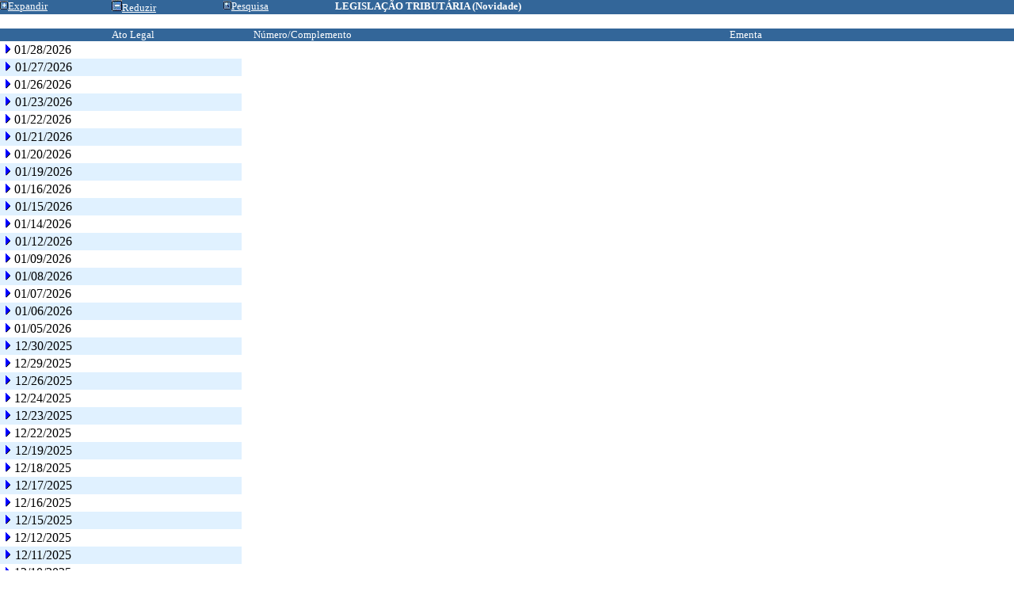

--- FILE ---
content_type: text/html; charset=ISO-8859-1
request_url: http://app1.sefaz.mt.gov.br/Sistema/Legislacao/legislacaotribut.nsf/pagWebNovidade?OpenPage&Start=1&Count=1000&Expand=39
body_size: 241626
content:
<!DOCTYPE HTML PUBLIC "-//W3C//DTD HTML 4.01 Transitional//EN">
<html>
<head>
<meta http-equiv="Content-Type" content="text/html; charset=iso-8859-1">  <link rel=StyleSheet href="http://www.sefaz.mt.gov.br/estilos/sefaz.css" type="text/css">
<script language="JavaScript" type="text/javascript">
<!-- 
document._domino_target = "_self";
function _doClick(v, o, t) {
  var url="/Sistema/Legislacao/legislacaotribut.nsf/pagWebNovidade?OpenPage&Start=1&Count=1000&Expand=39&Click=" + v;
  if (o.href != null)
    o.href = url;
  else {
    if (t == null)
      t = document._domino_target;
    window.open(url, t);
  }

}
// -->
</script>
</head>
<body text="#000000" bgcolor="#FFFFFF" leftmargin=0  topmargin=0>

<form action="">
<table width="100%" border="0" cellspacing="0" cellpadding="0">
<tr valign="top"><td width="11%" bgcolor="#336699"><a href="/Sistema/Legislacao/legislacaotribut.nsf/pagWebNovidade?OpenPage&amp;Start=1&amp;Count=1000&amp;ExpandView" target="_self"><img src="/Sistema/Legislacao/legislacaotribut.nsf/mais.jpg?OpenImageResource" width="10" height="11" border="0" alt=""><font size="2" color="#FFFFFF" face="Verdana">Expandir</font></a></td><td width="11%" bgcolor="#336699"><a href="/Sistema/Legislacao/legislacaotribut.nsf/pagWebNovidade?OpenPage&amp;Start=1&amp;Count=1000&amp;CollapseView" target="_self"><img src="/Sistema/Legislacao/legislacaotribut.nsf/menos.jpg?OpenImageResource" width="13" height="14" border="0" alt=""><font size="2" color="#FFFFFF" face="Verdana">Reduzir</font></a></td><td width="11%" bgcolor="#336699"><a href="/Sistema/Legislacao/legislacaotribut.nsf/d5c05251580acfee04257057007791ca?OpenForm" target="_Blank"><img src="/Sistema/Legislacao/legislacaotribut.nsf/lupa.jpg?OpenImageResource" width="10" height="11" border="0" alt=""><font size="2" color="#FFFFFF" face="Verdana">Pesquisa</font></a></td><td width="67%" bgcolor="#336699"><b><font size="2" color="#FFFFFF" face="Verdana">LEGISLAÇÃO TRIBUTÁRIA</font></b><b><font size="2" color="#FFFFFF" face="Verdana"> (Novidade)</font></b></td></tr>
</table>
<br>
<table width="100%" border="0" cellspacing="0" cellpadding="0">
<tr valign="top"><td width="11%" bgcolor="#336699"><img src="/icons/ecblank.gif" border="0" height="1" width="1" alt=""></td><td width="14%" bgcolor="#336699"><font size="2" color="#FFFFFF" face="Verdana">Ato Legal</font></td><td width="47%" bgcolor="#336699"><font size="2" color="#FFFFFF" face="Verdana">Número/Complemento</font></td><td width="29%" bgcolor="#336699"><font size="2" color="#FFFFFF" face="Verdana">Ementa</font></td></tr>
</table>

<table border="0" cellpadding="2" cellspacing="0">
<tr valign="top"><td colspan="5">
<table border="0" cellspacing="0" cellpadding="0">
<tr valign="top"><td><a href="/Sistema/Legislacao/legislacaotribut.nsf/pagWebNovidade?OpenPage&amp;Start=1&amp;Count=1000&amp;Expand=1" target="_self"><img src="/icons/expand.gif" border="0" height="16" width="16" alt="Show details for 01/28/2026"></a></td><td>01/28/2026</td></tr>
</table>
</td><td></td></tr>

<tr valign="top" bgcolor="#E0F1FF"><td colspan="5">
<table border="0" cellspacing="0" cellpadding="0">
<tr valign="top"><td><a href="/Sistema/Legislacao/legislacaotribut.nsf/pagWebNovidade?OpenPage&amp;Start=1&amp;Count=1000&amp;Expand=2" target="_self"><img src="/icons/expand.gif" border="0" height="16" width="16" alt="Show details for 01/27/2026"></a><img src="/icons/ecblank.gif" border="0" height="16" width="1" alt=""></td><td>01/27/2026<img src="/icons/ecblank.gif" border="0" height="1" width="16" alt=""></td></tr>
</table>
</td><td><img src="/icons/ecblank.gif" border="0" height="16" width="1" alt=""></td></tr>

<tr valign="top"><td colspan="5">
<table border="0" cellspacing="0" cellpadding="0">
<tr valign="top"><td><a href="/Sistema/Legislacao/legislacaotribut.nsf/pagWebNovidade?OpenPage&amp;Start=1&amp;Count=1000&amp;Expand=3" target="_self"><img src="/icons/expand.gif" border="0" height="16" width="16" alt="Show details for 01/26/2026"></a></td><td>01/26/2026</td></tr>
</table>
</td><td></td></tr>

<tr valign="top" bgcolor="#E0F1FF"><td colspan="5">
<table border="0" cellspacing="0" cellpadding="0">
<tr valign="top"><td><a href="/Sistema/Legislacao/legislacaotribut.nsf/pagWebNovidade?OpenPage&amp;Start=1&amp;Count=1000&amp;Expand=4" target="_self"><img src="/icons/expand.gif" border="0" height="16" width="16" alt="Show details for 01/23/2026"></a><img src="/icons/ecblank.gif" border="0" height="16" width="1" alt=""></td><td>01/23/2026<img src="/icons/ecblank.gif" border="0" height="1" width="16" alt=""></td></tr>
</table>
</td><td><img src="/icons/ecblank.gif" border="0" height="16" width="1" alt=""></td></tr>

<tr valign="top"><td colspan="5">
<table border="0" cellspacing="0" cellpadding="0">
<tr valign="top"><td><a href="/Sistema/Legislacao/legislacaotribut.nsf/pagWebNovidade?OpenPage&amp;Start=1&amp;Count=1000&amp;Expand=5" target="_self"><img src="/icons/expand.gif" border="0" height="16" width="16" alt="Show details for 01/22/2026"></a></td><td>01/22/2026</td></tr>
</table>
</td><td></td></tr>

<tr valign="top" bgcolor="#E0F1FF"><td colspan="5">
<table border="0" cellspacing="0" cellpadding="0">
<tr valign="top"><td><a href="/Sistema/Legislacao/legislacaotribut.nsf/pagWebNovidade?OpenPage&amp;Start=1&amp;Count=1000&amp;Expand=6" target="_self"><img src="/icons/expand.gif" border="0" height="16" width="16" alt="Show details for 01/21/2026"></a><img src="/icons/ecblank.gif" border="0" height="16" width="1" alt=""></td><td>01/21/2026<img src="/icons/ecblank.gif" border="0" height="1" width="16" alt=""></td></tr>
</table>
</td><td><img src="/icons/ecblank.gif" border="0" height="16" width="1" alt=""></td></tr>

<tr valign="top"><td colspan="5">
<table border="0" cellspacing="0" cellpadding="0">
<tr valign="top"><td><a href="/Sistema/Legislacao/legislacaotribut.nsf/pagWebNovidade?OpenPage&amp;Start=1&amp;Count=1000&amp;Expand=7" target="_self"><img src="/icons/expand.gif" border="0" height="16" width="16" alt="Show details for 01/20/2026"></a></td><td>01/20/2026</td></tr>
</table>
</td><td></td></tr>

<tr valign="top" bgcolor="#E0F1FF"><td colspan="5">
<table border="0" cellspacing="0" cellpadding="0">
<tr valign="top"><td><a href="/Sistema/Legislacao/legislacaotribut.nsf/pagWebNovidade?OpenPage&amp;Start=1&amp;Count=1000&amp;Expand=8" target="_self"><img src="/icons/expand.gif" border="0" height="16" width="16" alt="Show details for 01/19/2026"></a><img src="/icons/ecblank.gif" border="0" height="16" width="1" alt=""></td><td>01/19/2026<img src="/icons/ecblank.gif" border="0" height="1" width="16" alt=""></td></tr>
</table>
</td><td><img src="/icons/ecblank.gif" border="0" height="16" width="1" alt=""></td></tr>

<tr valign="top"><td colspan="5">
<table border="0" cellspacing="0" cellpadding="0">
<tr valign="top"><td><a href="/Sistema/Legislacao/legislacaotribut.nsf/pagWebNovidade?OpenPage&amp;Start=1&amp;Count=1000&amp;Expand=9" target="_self"><img src="/icons/expand.gif" border="0" height="16" width="16" alt="Show details for 01/16/2026"></a></td><td>01/16/2026</td></tr>
</table>
</td><td></td></tr>

<tr valign="top" bgcolor="#E0F1FF"><td colspan="5">
<table border="0" cellspacing="0" cellpadding="0">
<tr valign="top"><td><a href="/Sistema/Legislacao/legislacaotribut.nsf/pagWebNovidade?OpenPage&amp;Start=1&amp;Count=1000&amp;Expand=10" target="_self"><img src="/icons/expand.gif" border="0" height="16" width="16" alt="Show details for 01/15/2026"></a><img src="/icons/ecblank.gif" border="0" height="16" width="1" alt=""></td><td>01/15/2026<img src="/icons/ecblank.gif" border="0" height="1" width="16" alt=""></td></tr>
</table>
</td><td><img src="/icons/ecblank.gif" border="0" height="16" width="1" alt=""></td></tr>

<tr valign="top"><td colspan="5">
<table border="0" cellspacing="0" cellpadding="0">
<tr valign="top"><td><a href="/Sistema/Legislacao/legislacaotribut.nsf/pagWebNovidade?OpenPage&amp;Start=1&amp;Count=1000&amp;Expand=11" target="_self"><img src="/icons/expand.gif" border="0" height="16" width="16" alt="Show details for 01/14/2026"></a></td><td>01/14/2026</td></tr>
</table>
</td><td></td></tr>

<tr valign="top" bgcolor="#E0F1FF"><td colspan="5">
<table border="0" cellspacing="0" cellpadding="0">
<tr valign="top"><td><a href="/Sistema/Legislacao/legislacaotribut.nsf/pagWebNovidade?OpenPage&amp;Start=1&amp;Count=1000&amp;Expand=12" target="_self"><img src="/icons/expand.gif" border="0" height="16" width="16" alt="Show details for 01/12/2026"></a><img src="/icons/ecblank.gif" border="0" height="16" width="1" alt=""></td><td>01/12/2026<img src="/icons/ecblank.gif" border="0" height="1" width="16" alt=""></td></tr>
</table>
</td><td><img src="/icons/ecblank.gif" border="0" height="16" width="1" alt=""></td></tr>

<tr valign="top"><td colspan="5">
<table border="0" cellspacing="0" cellpadding="0">
<tr valign="top"><td><a href="/Sistema/Legislacao/legislacaotribut.nsf/pagWebNovidade?OpenPage&amp;Start=1&amp;Count=1000&amp;Expand=13" target="_self"><img src="/icons/expand.gif" border="0" height="16" width="16" alt="Show details for 01/09/2026"></a></td><td>01/09/2026</td></tr>
</table>
</td><td></td></tr>

<tr valign="top" bgcolor="#E0F1FF"><td colspan="5">
<table border="0" cellspacing="0" cellpadding="0">
<tr valign="top"><td><a href="/Sistema/Legislacao/legislacaotribut.nsf/pagWebNovidade?OpenPage&amp;Start=1&amp;Count=1000&amp;Expand=14" target="_self"><img src="/icons/expand.gif" border="0" height="16" width="16" alt="Show details for 01/08/2026"></a><img src="/icons/ecblank.gif" border="0" height="16" width="1" alt=""></td><td>01/08/2026<img src="/icons/ecblank.gif" border="0" height="1" width="16" alt=""></td></tr>
</table>
</td><td><img src="/icons/ecblank.gif" border="0" height="16" width="1" alt=""></td></tr>

<tr valign="top"><td colspan="5">
<table border="0" cellspacing="0" cellpadding="0">
<tr valign="top"><td><a href="/Sistema/Legislacao/legislacaotribut.nsf/pagWebNovidade?OpenPage&amp;Start=1&amp;Count=1000&amp;Expand=15" target="_self"><img src="/icons/expand.gif" border="0" height="16" width="16" alt="Show details for 01/07/2026"></a></td><td>01/07/2026</td></tr>
</table>
</td><td></td></tr>

<tr valign="top" bgcolor="#E0F1FF"><td colspan="5">
<table border="0" cellspacing="0" cellpadding="0">
<tr valign="top"><td><a href="/Sistema/Legislacao/legislacaotribut.nsf/pagWebNovidade?OpenPage&amp;Start=1&amp;Count=1000&amp;Expand=16" target="_self"><img src="/icons/expand.gif" border="0" height="16" width="16" alt="Show details for 01/06/2026"></a><img src="/icons/ecblank.gif" border="0" height="16" width="1" alt=""></td><td>01/06/2026<img src="/icons/ecblank.gif" border="0" height="1" width="16" alt=""></td></tr>
</table>
</td><td><img src="/icons/ecblank.gif" border="0" height="16" width="1" alt=""></td></tr>

<tr valign="top"><td colspan="5">
<table border="0" cellspacing="0" cellpadding="0">
<tr valign="top"><td><a href="/Sistema/Legislacao/legislacaotribut.nsf/pagWebNovidade?OpenPage&amp;Start=1&amp;Count=1000&amp;Expand=17" target="_self"><img src="/icons/expand.gif" border="0" height="16" width="16" alt="Show details for 01/05/2026"></a></td><td>01/05/2026</td></tr>
</table>
</td><td></td></tr>

<tr valign="top" bgcolor="#E0F1FF"><td colspan="5">
<table border="0" cellspacing="0" cellpadding="0">
<tr valign="top"><td><a href="/Sistema/Legislacao/legislacaotribut.nsf/pagWebNovidade?OpenPage&amp;Start=1&amp;Count=1000&amp;Expand=18" target="_self"><img src="/icons/expand.gif" border="0" height="16" width="16" alt="Show details for 12/30/2025"></a><img src="/icons/ecblank.gif" border="0" height="16" width="1" alt=""></td><td>12/30/2025<img src="/icons/ecblank.gif" border="0" height="1" width="16" alt=""></td></tr>
</table>
</td><td><img src="/icons/ecblank.gif" border="0" height="16" width="1" alt=""></td></tr>

<tr valign="top"><td colspan="5">
<table border="0" cellspacing="0" cellpadding="0">
<tr valign="top"><td><a href="/Sistema/Legislacao/legislacaotribut.nsf/pagWebNovidade?OpenPage&amp;Start=1&amp;Count=1000&amp;Expand=19" target="_self"><img src="/icons/expand.gif" border="0" height="16" width="16" alt="Show details for 12/29/2025"></a></td><td>12/29/2025</td></tr>
</table>
</td><td></td></tr>

<tr valign="top" bgcolor="#E0F1FF"><td colspan="5">
<table border="0" cellspacing="0" cellpadding="0">
<tr valign="top"><td><a href="/Sistema/Legislacao/legislacaotribut.nsf/pagWebNovidade?OpenPage&amp;Start=1&amp;Count=1000&amp;Expand=20" target="_self"><img src="/icons/expand.gif" border="0" height="16" width="16" alt="Show details for 12/26/2025"></a><img src="/icons/ecblank.gif" border="0" height="16" width="1" alt=""></td><td>12/26/2025<img src="/icons/ecblank.gif" border="0" height="1" width="16" alt=""></td></tr>
</table>
</td><td><img src="/icons/ecblank.gif" border="0" height="16" width="1" alt=""></td></tr>

<tr valign="top"><td colspan="5">
<table border="0" cellspacing="0" cellpadding="0">
<tr valign="top"><td><a href="/Sistema/Legislacao/legislacaotribut.nsf/pagWebNovidade?OpenPage&amp;Start=1&amp;Count=1000&amp;Expand=21" target="_self"><img src="/icons/expand.gif" border="0" height="16" width="16" alt="Show details for 12/24/2025"></a></td><td>12/24/2025</td></tr>
</table>
</td><td></td></tr>

<tr valign="top" bgcolor="#E0F1FF"><td colspan="5">
<table border="0" cellspacing="0" cellpadding="0">
<tr valign="top"><td><a href="/Sistema/Legislacao/legislacaotribut.nsf/pagWebNovidade?OpenPage&amp;Start=1&amp;Count=1000&amp;Expand=22" target="_self"><img src="/icons/expand.gif" border="0" height="16" width="16" alt="Show details for 12/23/2025"></a><img src="/icons/ecblank.gif" border="0" height="16" width="1" alt=""></td><td>12/23/2025<img src="/icons/ecblank.gif" border="0" height="1" width="16" alt=""></td></tr>
</table>
</td><td><img src="/icons/ecblank.gif" border="0" height="16" width="1" alt=""></td></tr>

<tr valign="top"><td colspan="5">
<table border="0" cellspacing="0" cellpadding="0">
<tr valign="top"><td><a href="/Sistema/Legislacao/legislacaotribut.nsf/pagWebNovidade?OpenPage&amp;Start=1&amp;Count=1000&amp;Expand=23" target="_self"><img src="/icons/expand.gif" border="0" height="16" width="16" alt="Show details for 12/22/2025"></a></td><td>12/22/2025</td></tr>
</table>
</td><td></td></tr>

<tr valign="top" bgcolor="#E0F1FF"><td colspan="5">
<table border="0" cellspacing="0" cellpadding="0">
<tr valign="top"><td><a href="/Sistema/Legislacao/legislacaotribut.nsf/pagWebNovidade?OpenPage&amp;Start=1&amp;Count=1000&amp;Expand=24" target="_self"><img src="/icons/expand.gif" border="0" height="16" width="16" alt="Show details for 12/19/2025"></a><img src="/icons/ecblank.gif" border="0" height="16" width="1" alt=""></td><td>12/19/2025<img src="/icons/ecblank.gif" border="0" height="1" width="16" alt=""></td></tr>
</table>
</td><td><img src="/icons/ecblank.gif" border="0" height="16" width="1" alt=""></td></tr>

<tr valign="top"><td colspan="5">
<table border="0" cellspacing="0" cellpadding="0">
<tr valign="top"><td><a href="/Sistema/Legislacao/legislacaotribut.nsf/pagWebNovidade?OpenPage&amp;Start=1&amp;Count=1000&amp;Expand=25" target="_self"><img src="/icons/expand.gif" border="0" height="16" width="16" alt="Show details for 12/18/2025"></a></td><td>12/18/2025</td></tr>
</table>
</td><td></td></tr>

<tr valign="top" bgcolor="#E0F1FF"><td colspan="5">
<table border="0" cellspacing="0" cellpadding="0">
<tr valign="top"><td><a href="/Sistema/Legislacao/legislacaotribut.nsf/pagWebNovidade?OpenPage&amp;Start=1&amp;Count=1000&amp;Expand=26" target="_self"><img src="/icons/expand.gif" border="0" height="16" width="16" alt="Show details for 12/17/2025"></a><img src="/icons/ecblank.gif" border="0" height="16" width="1" alt=""></td><td>12/17/2025<img src="/icons/ecblank.gif" border="0" height="1" width="16" alt=""></td></tr>
</table>
</td><td><img src="/icons/ecblank.gif" border="0" height="16" width="1" alt=""></td></tr>

<tr valign="top"><td colspan="5">
<table border="0" cellspacing="0" cellpadding="0">
<tr valign="top"><td><a href="/Sistema/Legislacao/legislacaotribut.nsf/pagWebNovidade?OpenPage&amp;Start=1&amp;Count=1000&amp;Expand=27" target="_self"><img src="/icons/expand.gif" border="0" height="16" width="16" alt="Show details for 12/16/2025"></a></td><td>12/16/2025</td></tr>
</table>
</td><td></td></tr>

<tr valign="top" bgcolor="#E0F1FF"><td colspan="5">
<table border="0" cellspacing="0" cellpadding="0">
<tr valign="top"><td><a href="/Sistema/Legislacao/legislacaotribut.nsf/pagWebNovidade?OpenPage&amp;Start=1&amp;Count=1000&amp;Expand=28" target="_self"><img src="/icons/expand.gif" border="0" height="16" width="16" alt="Show details for 12/15/2025"></a><img src="/icons/ecblank.gif" border="0" height="16" width="1" alt=""></td><td>12/15/2025<img src="/icons/ecblank.gif" border="0" height="1" width="16" alt=""></td></tr>
</table>
</td><td><img src="/icons/ecblank.gif" border="0" height="16" width="1" alt=""></td></tr>

<tr valign="top"><td colspan="5">
<table border="0" cellspacing="0" cellpadding="0">
<tr valign="top"><td><a href="/Sistema/Legislacao/legislacaotribut.nsf/pagWebNovidade?OpenPage&amp;Start=1&amp;Count=1000&amp;Expand=29" target="_self"><img src="/icons/expand.gif" border="0" height="16" width="16" alt="Show details for 12/12/2025"></a></td><td>12/12/2025</td></tr>
</table>
</td><td></td></tr>

<tr valign="top" bgcolor="#E0F1FF"><td colspan="5">
<table border="0" cellspacing="0" cellpadding="0">
<tr valign="top"><td><a href="/Sistema/Legislacao/legislacaotribut.nsf/pagWebNovidade?OpenPage&amp;Start=1&amp;Count=1000&amp;Expand=30" target="_self"><img src="/icons/expand.gif" border="0" height="16" width="16" alt="Show details for 12/11/2025"></a><img src="/icons/ecblank.gif" border="0" height="16" width="1" alt=""></td><td>12/11/2025<img src="/icons/ecblank.gif" border="0" height="1" width="16" alt=""></td></tr>
</table>
</td><td><img src="/icons/ecblank.gif" border="0" height="16" width="1" alt=""></td></tr>

<tr valign="top"><td colspan="5">
<table border="0" cellspacing="0" cellpadding="0">
<tr valign="top"><td><a href="/Sistema/Legislacao/legislacaotribut.nsf/pagWebNovidade?OpenPage&amp;Start=1&amp;Count=1000&amp;Expand=31" target="_self"><img src="/icons/expand.gif" border="0" height="16" width="16" alt="Show details for 12/10/2025"></a></td><td>12/10/2025</td></tr>
</table>
</td><td></td></tr>

<tr valign="top" bgcolor="#E0F1FF"><td colspan="5">
<table border="0" cellspacing="0" cellpadding="0">
<tr valign="top"><td><a href="/Sistema/Legislacao/legislacaotribut.nsf/pagWebNovidade?OpenPage&amp;Start=1&amp;Count=1000&amp;Expand=32" target="_self"><img src="/icons/expand.gif" border="0" height="16" width="16" alt="Show details for 12/09/2025"></a><img src="/icons/ecblank.gif" border="0" height="16" width="1" alt=""></td><td>12/09/2025<img src="/icons/ecblank.gif" border="0" height="1" width="16" alt=""></td></tr>
</table>
</td><td><img src="/icons/ecblank.gif" border="0" height="16" width="1" alt=""></td></tr>

<tr valign="top"><td colspan="5">
<table border="0" cellspacing="0" cellpadding="0">
<tr valign="top"><td><a href="/Sistema/Legislacao/legislacaotribut.nsf/pagWebNovidade?OpenPage&amp;Start=1&amp;Count=1000&amp;Expand=33" target="_self"><img src="/icons/expand.gif" border="0" height="16" width="16" alt="Show details for 12/08/2025"></a></td><td>12/08/2025</td></tr>
</table>
</td><td></td></tr>

<tr valign="top" bgcolor="#E0F1FF"><td colspan="5">
<table border="0" cellspacing="0" cellpadding="0">
<tr valign="top"><td><a href="/Sistema/Legislacao/legislacaotribut.nsf/pagWebNovidade?OpenPage&amp;Start=1&amp;Count=1000&amp;Expand=34" target="_self"><img src="/icons/expand.gif" border="0" height="16" width="16" alt="Show details for 12/05/2025"></a><img src="/icons/ecblank.gif" border="0" height="16" width="1" alt=""></td><td>12/05/2025<img src="/icons/ecblank.gif" border="0" height="1" width="16" alt=""></td></tr>
</table>
</td><td><img src="/icons/ecblank.gif" border="0" height="16" width="1" alt=""></td></tr>

<tr valign="top"><td colspan="5">
<table border="0" cellspacing="0" cellpadding="0">
<tr valign="top"><td><a href="/Sistema/Legislacao/legislacaotribut.nsf/pagWebNovidade?OpenPage&amp;Start=1&amp;Count=1000&amp;Expand=35" target="_self"><img src="/icons/expand.gif" border="0" height="16" width="16" alt="Show details for 12/04/2025"></a></td><td>12/04/2025</td></tr>
</table>
</td><td></td></tr>

<tr valign="top" bgcolor="#E0F1FF"><td colspan="5">
<table border="0" cellspacing="0" cellpadding="0">
<tr valign="top"><td><a href="/Sistema/Legislacao/legislacaotribut.nsf/pagWebNovidade?OpenPage&amp;Start=1&amp;Count=1000&amp;Expand=36" target="_self"><img src="/icons/expand.gif" border="0" height="16" width="16" alt="Show details for 12/03/2025"></a><img src="/icons/ecblank.gif" border="0" height="16" width="1" alt=""></td><td>12/03/2025<img src="/icons/ecblank.gif" border="0" height="1" width="16" alt=""></td></tr>
</table>
</td><td><img src="/icons/ecblank.gif" border="0" height="16" width="1" alt=""></td></tr>

<tr valign="top"><td colspan="5">
<table border="0" cellspacing="0" cellpadding="0">
<tr valign="top"><td><a href="/Sistema/Legislacao/legislacaotribut.nsf/pagWebNovidade?OpenPage&amp;Start=1&amp;Count=1000&amp;Expand=37" target="_self"><img src="/icons/expand.gif" border="0" height="16" width="16" alt="Show details for 12/02/2025"></a></td><td>12/02/2025</td></tr>
</table>
</td><td></td></tr>

<tr valign="top" bgcolor="#E0F1FF"><td colspan="5">
<table border="0" cellspacing="0" cellpadding="0">
<tr valign="top"><td><a href="/Sistema/Legislacao/legislacaotribut.nsf/pagWebNovidade?OpenPage&amp;Start=1&amp;Count=1000&amp;Expand=38" target="_self"><img src="/icons/expand.gif" border="0" height="16" width="16" alt="Show details for 12/01/2025"></a><img src="/icons/ecblank.gif" border="0" height="16" width="1" alt=""></td><td>12/01/2025<img src="/icons/ecblank.gif" border="0" height="1" width="16" alt=""></td></tr>
</table>
</td><td><img src="/icons/ecblank.gif" border="0" height="16" width="1" alt=""></td></tr>

<tr valign="top"><td colspan="5">
<table border="0" cellspacing="0" cellpadding="0">
<tr valign="top"><td><a name="39"></a><a href="/Sistema/Legislacao/legislacaotribut.nsf/pagWebNovidade?OpenPage&amp;Start=1&amp;Count=1000&amp;Collapse=39" target="_self"><img src="/icons/collapse.gif" border="0" height="16" width="16" alt="Hide details for 11/28/2025"></a></td><td>11/28/2025</td></tr>
</table>
</td><td></td></tr>

<tr valign="top" bgcolor="#E0F1FF"><td>
<table border="0" cellspacing="0" cellpadding="0">
<tr valign="top"><td><img src="/icons/ecblank.gif" border="0" height="16" width="1" alt=""></td></tr>
</table>
</td><td colspan="4">
<table border="0" cellspacing="0" cellpadding="0">
<tr valign="top"><td><a href="/Sistema/Legislacao/legislacaotribut.nsf/pagWebNovidade?OpenPage&amp;Start=1&amp;Count=1000&amp;Expand=39.1" target="_self"><img src="/icons/expand.gif" border="0" height="16" width="16" alt="Show details for Acordo/Convênio/Termo de Cooperação"></a><img src="/icons/ecblank.gif" border="0" height="16" width="1" alt=""></td><td>Acordo/Convênio/Termo de Cooperação<img src="/icons/ecblank.gif" border="0" height="1" width="16" alt=""></td></tr>
</table>
</td><td><img src="/icons/ecblank.gif" border="0" height="16" width="1" alt=""></td></tr>

<tr valign="top"><td>
<table border="0" cellspacing="0" cellpadding="0">
<tr valign="top"><td></td></tr>
</table>
</td><td colspan="4">
<table border="0" cellspacing="0" cellpadding="0">
<tr valign="top"><td><a href="/Sistema/Legislacao/legislacaotribut.nsf/pagWebNovidade?OpenPage&amp;Start=1&amp;Count=1000&amp;Expand=39.2" target="_self"><img src="/icons/expand.gif" border="0" height="16" width="16" alt="Show details for Portaria"></a></td><td>Portaria</td></tr>
</table>
</td><td></td></tr>

<tr valign="top" bgcolor="#E0F1FF"><td>
<table border="0" cellspacing="0" cellpadding="0">
<tr valign="top"><td><img src="/icons/ecblank.gif" border="0" height="16" width="1" alt=""></td></tr>
</table>
</td><td colspan="4">
<table border="0" cellspacing="0" cellpadding="0">
<tr valign="top"><td><a href="/Sistema/Legislacao/legislacaotribut.nsf/pagWebNovidade?OpenPage&amp;Start=1&amp;Count=1000&amp;Expand=39.3" target="_self"><img src="/icons/expand.gif" border="0" height="16" width="16" alt="Show details for Portaria - SAAF"></a><img src="/icons/ecblank.gif" border="0" height="16" width="1" alt=""></td><td>Portaria - SAAF<img src="/icons/ecblank.gif" border="0" height="1" width="16" alt=""></td></tr>
</table>
</td><td><img src="/icons/ecblank.gif" border="0" height="16" width="1" alt=""></td></tr>

<tr valign="top"><td>
<table border="0" cellspacing="0" cellpadding="0">
<tr valign="top"><td></td></tr>
</table>
</td><td colspan="4">
<table border="0" cellspacing="0" cellpadding="0">
<tr valign="top"><td><a href="/Sistema/Legislacao/legislacaotribut.nsf/pagWebNovidade?OpenPage&amp;Start=1&amp;Count=1000&amp;Expand=39.4" target="_self"><img src="/icons/expand.gif" border="0" height="16" width="16" alt="Show details for Resolução SEDEC"></a></td><td>Resolução SEDEC</td></tr>
</table>
</td><td></td></tr>

<tr valign="top" bgcolor="#E0F1FF"><td colspan="5">
<table border="0" cellspacing="0" cellpadding="0">
<tr valign="top"><td><a href="/Sistema/Legislacao/legislacaotribut.nsf/pagWebNovidade?OpenPage&amp;Start=1&amp;Count=1000&amp;Expand=40" target="_self"><img src="/icons/expand.gif" border="0" height="16" width="16" alt="Show details for 11/27/2025"></a><img src="/icons/ecblank.gif" border="0" height="16" width="1" alt=""></td><td>11/27/2025<img src="/icons/ecblank.gif" border="0" height="1" width="16" alt=""></td></tr>
</table>
</td><td><img src="/icons/ecblank.gif" border="0" height="16" width="1" alt=""></td></tr>

<tr valign="top"><td colspan="5">
<table border="0" cellspacing="0" cellpadding="0">
<tr valign="top"><td><a href="/Sistema/Legislacao/legislacaotribut.nsf/pagWebNovidade?OpenPage&amp;Start=1&amp;Count=1000&amp;Expand=41" target="_self"><img src="/icons/expand.gif" border="0" height="16" width="16" alt="Show details for 11/26/2025"></a></td><td>11/26/2025</td></tr>
</table>
</td><td></td></tr>

<tr valign="top" bgcolor="#E0F1FF"><td colspan="5">
<table border="0" cellspacing="0" cellpadding="0">
<tr valign="top"><td><a href="/Sistema/Legislacao/legislacaotribut.nsf/pagWebNovidade?OpenPage&amp;Start=1&amp;Count=1000&amp;Expand=42" target="_self"><img src="/icons/expand.gif" border="0" height="16" width="16" alt="Show details for 11/25/2025"></a><img src="/icons/ecblank.gif" border="0" height="16" width="1" alt=""></td><td>11/25/2025<img src="/icons/ecblank.gif" border="0" height="1" width="16" alt=""></td></tr>
</table>
</td><td><img src="/icons/ecblank.gif" border="0" height="16" width="1" alt=""></td></tr>

<tr valign="top"><td colspan="5">
<table border="0" cellspacing="0" cellpadding="0">
<tr valign="top"><td><a href="/Sistema/Legislacao/legislacaotribut.nsf/pagWebNovidade?OpenPage&amp;Start=1&amp;Count=1000&amp;Expand=43" target="_self"><img src="/icons/expand.gif" border="0" height="16" width="16" alt="Show details for 11/24/2025"></a></td><td>11/24/2025</td></tr>
</table>
</td><td></td></tr>

<tr valign="top" bgcolor="#E0F1FF"><td colspan="5">
<table border="0" cellspacing="0" cellpadding="0">
<tr valign="top"><td><a href="/Sistema/Legislacao/legislacaotribut.nsf/pagWebNovidade?OpenPage&amp;Start=1&amp;Count=1000&amp;Expand=44" target="_self"><img src="/icons/expand.gif" border="0" height="16" width="16" alt="Show details for 11/21/2025"></a><img src="/icons/ecblank.gif" border="0" height="16" width="1" alt=""></td><td>11/21/2025<img src="/icons/ecblank.gif" border="0" height="1" width="16" alt=""></td></tr>
</table>
</td><td><img src="/icons/ecblank.gif" border="0" height="16" width="1" alt=""></td></tr>

<tr valign="top"><td colspan="5">
<table border="0" cellspacing="0" cellpadding="0">
<tr valign="top"><td><a href="/Sistema/Legislacao/legislacaotribut.nsf/pagWebNovidade?OpenPage&amp;Start=1&amp;Count=1000&amp;Expand=45" target="_self"><img src="/icons/expand.gif" border="0" height="16" width="16" alt="Show details for 11/19/2025"></a></td><td>11/19/2025</td></tr>
</table>
</td><td></td></tr>

<tr valign="top" bgcolor="#E0F1FF"><td colspan="5">
<table border="0" cellspacing="0" cellpadding="0">
<tr valign="top"><td><a href="/Sistema/Legislacao/legislacaotribut.nsf/pagWebNovidade?OpenPage&amp;Start=1&amp;Count=1000&amp;Expand=46" target="_self"><img src="/icons/expand.gif" border="0" height="16" width="16" alt="Show details for 11/18/2025"></a><img src="/icons/ecblank.gif" border="0" height="16" width="1" alt=""></td><td>11/18/2025<img src="/icons/ecblank.gif" border="0" height="1" width="16" alt=""></td></tr>
</table>
</td><td><img src="/icons/ecblank.gif" border="0" height="16" width="1" alt=""></td></tr>

<tr valign="top"><td colspan="5">
<table border="0" cellspacing="0" cellpadding="0">
<tr valign="top"><td><a href="/Sistema/Legislacao/legislacaotribut.nsf/pagWebNovidade?OpenPage&amp;Start=1&amp;Count=1000&amp;Expand=47" target="_self"><img src="/icons/expand.gif" border="0" height="16" width="16" alt="Show details for 11/17/2025"></a></td><td>11/17/2025</td></tr>
</table>
</td><td></td></tr>

<tr valign="top" bgcolor="#E0F1FF"><td colspan="5">
<table border="0" cellspacing="0" cellpadding="0">
<tr valign="top"><td><a href="/Sistema/Legislacao/legislacaotribut.nsf/pagWebNovidade?OpenPage&amp;Start=1&amp;Count=1000&amp;Expand=48" target="_self"><img src="/icons/expand.gif" border="0" height="16" width="16" alt="Show details for 11/14/2025"></a><img src="/icons/ecblank.gif" border="0" height="16" width="1" alt=""></td><td>11/14/2025<img src="/icons/ecblank.gif" border="0" height="1" width="16" alt=""></td></tr>
</table>
</td><td><img src="/icons/ecblank.gif" border="0" height="16" width="1" alt=""></td></tr>

<tr valign="top"><td colspan="5">
<table border="0" cellspacing="0" cellpadding="0">
<tr valign="top"><td><a href="/Sistema/Legislacao/legislacaotribut.nsf/pagWebNovidade?OpenPage&amp;Start=1&amp;Count=1000&amp;Expand=49" target="_self"><img src="/icons/expand.gif" border="0" height="16" width="16" alt="Show details for 11/13/2025"></a></td><td>11/13/2025</td></tr>
</table>
</td><td></td></tr>

<tr valign="top" bgcolor="#E0F1FF"><td colspan="5">
<table border="0" cellspacing="0" cellpadding="0">
<tr valign="top"><td><a href="/Sistema/Legislacao/legislacaotribut.nsf/pagWebNovidade?OpenPage&amp;Start=1&amp;Count=1000&amp;Expand=50" target="_self"><img src="/icons/expand.gif" border="0" height="16" width="16" alt="Show details for 11/12/2025"></a><img src="/icons/ecblank.gif" border="0" height="16" width="1" alt=""></td><td>11/12/2025<img src="/icons/ecblank.gif" border="0" height="1" width="16" alt=""></td></tr>
</table>
</td><td><img src="/icons/ecblank.gif" border="0" height="16" width="1" alt=""></td></tr>

<tr valign="top"><td colspan="5">
<table border="0" cellspacing="0" cellpadding="0">
<tr valign="top"><td><a href="/Sistema/Legislacao/legislacaotribut.nsf/pagWebNovidade?OpenPage&amp;Start=1&amp;Count=1000&amp;Expand=51" target="_self"><img src="/icons/expand.gif" border="0" height="16" width="16" alt="Show details for 11/11/2025"></a></td><td>11/11/2025</td></tr>
</table>
</td><td></td></tr>

<tr valign="top" bgcolor="#E0F1FF"><td colspan="5">
<table border="0" cellspacing="0" cellpadding="0">
<tr valign="top"><td><a href="/Sistema/Legislacao/legislacaotribut.nsf/pagWebNovidade?OpenPage&amp;Start=1&amp;Count=1000&amp;Expand=52" target="_self"><img src="/icons/expand.gif" border="0" height="16" width="16" alt="Show details for 11/10/2025"></a><img src="/icons/ecblank.gif" border="0" height="16" width="1" alt=""></td><td>11/10/2025<img src="/icons/ecblank.gif" border="0" height="1" width="16" alt=""></td></tr>
</table>
</td><td><img src="/icons/ecblank.gif" border="0" height="16" width="1" alt=""></td></tr>

<tr valign="top"><td colspan="5">
<table border="0" cellspacing="0" cellpadding="0">
<tr valign="top"><td><a href="/Sistema/Legislacao/legislacaotribut.nsf/pagWebNovidade?OpenPage&amp;Start=1&amp;Count=1000&amp;Expand=53" target="_self"><img src="/icons/expand.gif" border="0" height="16" width="16" alt="Show details for 11/07/2025"></a></td><td>11/07/2025</td></tr>
</table>
</td><td></td></tr>

<tr valign="top" bgcolor="#E0F1FF"><td colspan="5">
<table border="0" cellspacing="0" cellpadding="0">
<tr valign="top"><td><a href="/Sistema/Legislacao/legislacaotribut.nsf/pagWebNovidade?OpenPage&amp;Start=1&amp;Count=1000&amp;Expand=54" target="_self"><img src="/icons/expand.gif" border="0" height="16" width="16" alt="Show details for 11/06/2025"></a><img src="/icons/ecblank.gif" border="0" height="16" width="1" alt=""></td><td>11/06/2025<img src="/icons/ecblank.gif" border="0" height="1" width="16" alt=""></td></tr>
</table>
</td><td><img src="/icons/ecblank.gif" border="0" height="16" width="1" alt=""></td></tr>

<tr valign="top"><td colspan="5">
<table border="0" cellspacing="0" cellpadding="0">
<tr valign="top"><td><a href="/Sistema/Legislacao/legislacaotribut.nsf/pagWebNovidade?OpenPage&amp;Start=1&amp;Count=1000&amp;Expand=55" target="_self"><img src="/icons/expand.gif" border="0" height="16" width="16" alt="Show details for 11/04/2025"></a></td><td>11/04/2025</td></tr>
</table>
</td><td></td></tr>

<tr valign="top" bgcolor="#E0F1FF"><td colspan="5">
<table border="0" cellspacing="0" cellpadding="0">
<tr valign="top"><td><a href="/Sistema/Legislacao/legislacaotribut.nsf/pagWebNovidade?OpenPage&amp;Start=1&amp;Count=1000&amp;Expand=56" target="_self"><img src="/icons/expand.gif" border="0" height="16" width="16" alt="Show details for 11/03/2025"></a><img src="/icons/ecblank.gif" border="0" height="16" width="1" alt=""></td><td>11/03/2025<img src="/icons/ecblank.gif" border="0" height="1" width="16" alt=""></td></tr>
</table>
</td><td><img src="/icons/ecblank.gif" border="0" height="16" width="1" alt=""></td></tr>

<tr valign="top"><td colspan="5">
<table border="0" cellspacing="0" cellpadding="0">
<tr valign="top"><td><a href="/Sistema/Legislacao/legislacaotribut.nsf/pagWebNovidade?OpenPage&amp;Start=1&amp;Count=1000&amp;Expand=57" target="_self"><img src="/icons/expand.gif" border="0" height="16" width="16" alt="Show details for 10/31/2025"></a></td><td>10/31/2025</td></tr>
</table>
</td><td></td></tr>

<tr valign="top" bgcolor="#E0F1FF"><td colspan="5">
<table border="0" cellspacing="0" cellpadding="0">
<tr valign="top"><td><a href="/Sistema/Legislacao/legislacaotribut.nsf/pagWebNovidade?OpenPage&amp;Start=1&amp;Count=1000&amp;Expand=58" target="_self"><img src="/icons/expand.gif" border="0" height="16" width="16" alt="Show details for 10/30/2025"></a><img src="/icons/ecblank.gif" border="0" height="16" width="1" alt=""></td><td>10/30/2025<img src="/icons/ecblank.gif" border="0" height="1" width="16" alt=""></td></tr>
</table>
</td><td><img src="/icons/ecblank.gif" border="0" height="16" width="1" alt=""></td></tr>

<tr valign="top"><td colspan="5">
<table border="0" cellspacing="0" cellpadding="0">
<tr valign="top"><td><a href="/Sistema/Legislacao/legislacaotribut.nsf/pagWebNovidade?OpenPage&amp;Start=1&amp;Count=1000&amp;Expand=59" target="_self"><img src="/icons/expand.gif" border="0" height="16" width="16" alt="Show details for 10/29/2025"></a></td><td>10/29/2025</td></tr>
</table>
</td><td></td></tr>

<tr valign="top" bgcolor="#E0F1FF"><td colspan="5">
<table border="0" cellspacing="0" cellpadding="0">
<tr valign="top"><td><a href="/Sistema/Legislacao/legislacaotribut.nsf/pagWebNovidade?OpenPage&amp;Start=1&amp;Count=1000&amp;Expand=60" target="_self"><img src="/icons/expand.gif" border="0" height="16" width="16" alt="Show details for 10/28/2025"></a><img src="/icons/ecblank.gif" border="0" height="16" width="1" alt=""></td><td>10/28/2025<img src="/icons/ecblank.gif" border="0" height="1" width="16" alt=""></td></tr>
</table>
</td><td><img src="/icons/ecblank.gif" border="0" height="16" width="1" alt=""></td></tr>

<tr valign="top"><td colspan="5">
<table border="0" cellspacing="0" cellpadding="0">
<tr valign="top"><td><a href="/Sistema/Legislacao/legislacaotribut.nsf/pagWebNovidade?OpenPage&amp;Start=1&amp;Count=1000&amp;Expand=61" target="_self"><img src="/icons/expand.gif" border="0" height="16" width="16" alt="Show details for 10/24/2025"></a></td><td>10/24/2025</td></tr>
</table>
</td><td></td></tr>

<tr valign="top" bgcolor="#E0F1FF"><td colspan="5">
<table border="0" cellspacing="0" cellpadding="0">
<tr valign="top"><td><a href="/Sistema/Legislacao/legislacaotribut.nsf/pagWebNovidade?OpenPage&amp;Start=1&amp;Count=1000&amp;Expand=62" target="_self"><img src="/icons/expand.gif" border="0" height="16" width="16" alt="Show details for 10/23/2025"></a><img src="/icons/ecblank.gif" border="0" height="16" width="1" alt=""></td><td>10/23/2025<img src="/icons/ecblank.gif" border="0" height="1" width="16" alt=""></td></tr>
</table>
</td><td><img src="/icons/ecblank.gif" border="0" height="16" width="1" alt=""></td></tr>

<tr valign="top"><td colspan="5">
<table border="0" cellspacing="0" cellpadding="0">
<tr valign="top"><td><a href="/Sistema/Legislacao/legislacaotribut.nsf/pagWebNovidade?OpenPage&amp;Start=1&amp;Count=1000&amp;Expand=63" target="_self"><img src="/icons/expand.gif" border="0" height="16" width="16" alt="Show details for 10/22/2025"></a></td><td>10/22/2025</td></tr>
</table>
</td><td></td></tr>

<tr valign="top" bgcolor="#E0F1FF"><td colspan="5">
<table border="0" cellspacing="0" cellpadding="0">
<tr valign="top"><td><a href="/Sistema/Legislacao/legislacaotribut.nsf/pagWebNovidade?OpenPage&amp;Start=1&amp;Count=1000&amp;Expand=64" target="_self"><img src="/icons/expand.gif" border="0" height="16" width="16" alt="Show details for 10/21/2025"></a><img src="/icons/ecblank.gif" border="0" height="16" width="1" alt=""></td><td>10/21/2025<img src="/icons/ecblank.gif" border="0" height="1" width="16" alt=""></td></tr>
</table>
</td><td><img src="/icons/ecblank.gif" border="0" height="16" width="1" alt=""></td></tr>

<tr valign="top"><td colspan="5">
<table border="0" cellspacing="0" cellpadding="0">
<tr valign="top"><td><a href="/Sistema/Legislacao/legislacaotribut.nsf/pagWebNovidade?OpenPage&amp;Start=1&amp;Count=1000&amp;Expand=65" target="_self"><img src="/icons/expand.gif" border="0" height="16" width="16" alt="Show details for 10/20/2025"></a></td><td>10/20/2025</td></tr>
</table>
</td><td></td></tr>

<tr valign="top" bgcolor="#E0F1FF"><td colspan="5">
<table border="0" cellspacing="0" cellpadding="0">
<tr valign="top"><td><a href="/Sistema/Legislacao/legislacaotribut.nsf/pagWebNovidade?OpenPage&amp;Start=1&amp;Count=1000&amp;Expand=66" target="_self"><img src="/icons/expand.gif" border="0" height="16" width="16" alt="Show details for 10/17/2025"></a><img src="/icons/ecblank.gif" border="0" height="16" width="1" alt=""></td><td>10/17/2025<img src="/icons/ecblank.gif" border="0" height="1" width="16" alt=""></td></tr>
</table>
</td><td><img src="/icons/ecblank.gif" border="0" height="16" width="1" alt=""></td></tr>

<tr valign="top"><td colspan="5">
<table border="0" cellspacing="0" cellpadding="0">
<tr valign="top"><td><a href="/Sistema/Legislacao/legislacaotribut.nsf/pagWebNovidade?OpenPage&amp;Start=1&amp;Count=1000&amp;Expand=67" target="_self"><img src="/icons/expand.gif" border="0" height="16" width="16" alt="Show details for 10/16/2025"></a></td><td>10/16/2025</td></tr>
</table>
</td><td></td></tr>

<tr valign="top" bgcolor="#E0F1FF"><td colspan="5">
<table border="0" cellspacing="0" cellpadding="0">
<tr valign="top"><td><a href="/Sistema/Legislacao/legislacaotribut.nsf/pagWebNovidade?OpenPage&amp;Start=1&amp;Count=1000&amp;Expand=68" target="_self"><img src="/icons/expand.gif" border="0" height="16" width="16" alt="Show details for 10/15/2025"></a><img src="/icons/ecblank.gif" border="0" height="16" width="1" alt=""></td><td>10/15/2025<img src="/icons/ecblank.gif" border="0" height="1" width="16" alt=""></td></tr>
</table>
</td><td><img src="/icons/ecblank.gif" border="0" height="16" width="1" alt=""></td></tr>

<tr valign="top"><td colspan="5">
<table border="0" cellspacing="0" cellpadding="0">
<tr valign="top"><td><a href="/Sistema/Legislacao/legislacaotribut.nsf/pagWebNovidade?OpenPage&amp;Start=1&amp;Count=1000&amp;Expand=69" target="_self"><img src="/icons/expand.gif" border="0" height="16" width="16" alt="Show details for 10/14/2025"></a></td><td>10/14/2025</td></tr>
</table>
</td><td></td></tr>

<tr valign="top" bgcolor="#E0F1FF"><td colspan="5">
<table border="0" cellspacing="0" cellpadding="0">
<tr valign="top"><td><a href="/Sistema/Legislacao/legislacaotribut.nsf/pagWebNovidade?OpenPage&amp;Start=1&amp;Count=1000&amp;Expand=70" target="_self"><img src="/icons/expand.gif" border="0" height="16" width="16" alt="Show details for 10/13/2025"></a><img src="/icons/ecblank.gif" border="0" height="16" width="1" alt=""></td><td>10/13/2025<img src="/icons/ecblank.gif" border="0" height="1" width="16" alt=""></td></tr>
</table>
</td><td><img src="/icons/ecblank.gif" border="0" height="16" width="1" alt=""></td></tr>

<tr valign="top"><td colspan="5">
<table border="0" cellspacing="0" cellpadding="0">
<tr valign="top"><td><a href="/Sistema/Legislacao/legislacaotribut.nsf/pagWebNovidade?OpenPage&amp;Start=1&amp;Count=1000&amp;Expand=71" target="_self"><img src="/icons/expand.gif" border="0" height="16" width="16" alt="Show details for 10/10/2025"></a></td><td>10/10/2025</td></tr>
</table>
</td><td></td></tr>

<tr valign="top" bgcolor="#E0F1FF"><td colspan="5">
<table border="0" cellspacing="0" cellpadding="0">
<tr valign="top"><td><a href="/Sistema/Legislacao/legislacaotribut.nsf/pagWebNovidade?OpenPage&amp;Start=1&amp;Count=1000&amp;Expand=72" target="_self"><img src="/icons/expand.gif" border="0" height="16" width="16" alt="Show details for 10/09/2025"></a><img src="/icons/ecblank.gif" border="0" height="16" width="1" alt=""></td><td>10/09/2025<img src="/icons/ecblank.gif" border="0" height="1" width="16" alt=""></td></tr>
</table>
</td><td><img src="/icons/ecblank.gif" border="0" height="16" width="1" alt=""></td></tr>

<tr valign="top"><td colspan="5">
<table border="0" cellspacing="0" cellpadding="0">
<tr valign="top"><td><a href="/Sistema/Legislacao/legislacaotribut.nsf/pagWebNovidade?OpenPage&amp;Start=1&amp;Count=1000&amp;Expand=73" target="_self"><img src="/icons/expand.gif" border="0" height="16" width="16" alt="Show details for 10/08/2025"></a></td><td>10/08/2025</td></tr>
</table>
</td><td></td></tr>

<tr valign="top" bgcolor="#E0F1FF"><td colspan="5">
<table border="0" cellspacing="0" cellpadding="0">
<tr valign="top"><td><a href="/Sistema/Legislacao/legislacaotribut.nsf/pagWebNovidade?OpenPage&amp;Start=1&amp;Count=1000&amp;Expand=74" target="_self"><img src="/icons/expand.gif" border="0" height="16" width="16" alt="Show details for 10/07/2025"></a><img src="/icons/ecblank.gif" border="0" height="16" width="1" alt=""></td><td>10/07/2025<img src="/icons/ecblank.gif" border="0" height="1" width="16" alt=""></td></tr>
</table>
</td><td><img src="/icons/ecblank.gif" border="0" height="16" width="1" alt=""></td></tr>

<tr valign="top"><td colspan="5">
<table border="0" cellspacing="0" cellpadding="0">
<tr valign="top"><td><a href="/Sistema/Legislacao/legislacaotribut.nsf/pagWebNovidade?OpenPage&amp;Start=1&amp;Count=1000&amp;Expand=75" target="_self"><img src="/icons/expand.gif" border="0" height="16" width="16" alt="Show details for 10/06/2025"></a></td><td>10/06/2025</td></tr>
</table>
</td><td></td></tr>

<tr valign="top" bgcolor="#E0F1FF"><td colspan="5">
<table border="0" cellspacing="0" cellpadding="0">
<tr valign="top"><td><a href="/Sistema/Legislacao/legislacaotribut.nsf/pagWebNovidade?OpenPage&amp;Start=1&amp;Count=1000&amp;Expand=76" target="_self"><img src="/icons/expand.gif" border="0" height="16" width="16" alt="Show details for 10/03/2025"></a><img src="/icons/ecblank.gif" border="0" height="16" width="1" alt=""></td><td>10/03/2025<img src="/icons/ecblank.gif" border="0" height="1" width="16" alt=""></td></tr>
</table>
</td><td><img src="/icons/ecblank.gif" border="0" height="16" width="1" alt=""></td></tr>

<tr valign="top"><td colspan="5">
<table border="0" cellspacing="0" cellpadding="0">
<tr valign="top"><td><a href="/Sistema/Legislacao/legislacaotribut.nsf/pagWebNovidade?OpenPage&amp;Start=1&amp;Count=1000&amp;Expand=77" target="_self"><img src="/icons/expand.gif" border="0" height="16" width="16" alt="Show details for 10/02/2025"></a></td><td>10/02/2025</td></tr>
</table>
</td><td></td></tr>

<tr valign="top" bgcolor="#E0F1FF"><td colspan="5">
<table border="0" cellspacing="0" cellpadding="0">
<tr valign="top"><td><a href="/Sistema/Legislacao/legislacaotribut.nsf/pagWebNovidade?OpenPage&amp;Start=1&amp;Count=1000&amp;Expand=78" target="_self"><img src="/icons/expand.gif" border="0" height="16" width="16" alt="Show details for 10/01/2025"></a><img src="/icons/ecblank.gif" border="0" height="16" width="1" alt=""></td><td>10/01/2025<img src="/icons/ecblank.gif" border="0" height="1" width="16" alt=""></td></tr>
</table>
</td><td><img src="/icons/ecblank.gif" border="0" height="16" width="1" alt=""></td></tr>

<tr valign="top"><td colspan="5">
<table border="0" cellspacing="0" cellpadding="0">
<tr valign="top"><td><a href="/Sistema/Legislacao/legislacaotribut.nsf/pagWebNovidade?OpenPage&amp;Start=1&amp;Count=1000&amp;Expand=79" target="_self"><img src="/icons/expand.gif" border="0" height="16" width="16" alt="Show details for 09/30/2025"></a></td><td>09/30/2025</td></tr>
</table>
</td><td></td></tr>

<tr valign="top" bgcolor="#E0F1FF"><td colspan="5">
<table border="0" cellspacing="0" cellpadding="0">
<tr valign="top"><td><a href="/Sistema/Legislacao/legislacaotribut.nsf/pagWebNovidade?OpenPage&amp;Start=1&amp;Count=1000&amp;Expand=80" target="_self"><img src="/icons/expand.gif" border="0" height="16" width="16" alt="Show details for 09/29/2025"></a><img src="/icons/ecblank.gif" border="0" height="16" width="1" alt=""></td><td>09/29/2025<img src="/icons/ecblank.gif" border="0" height="1" width="16" alt=""></td></tr>
</table>
</td><td><img src="/icons/ecblank.gif" border="0" height="16" width="1" alt=""></td></tr>

<tr valign="top"><td colspan="5">
<table border="0" cellspacing="0" cellpadding="0">
<tr valign="top"><td><a href="/Sistema/Legislacao/legislacaotribut.nsf/pagWebNovidade?OpenPage&amp;Start=1&amp;Count=1000&amp;Expand=81" target="_self"><img src="/icons/expand.gif" border="0" height="16" width="16" alt="Show details for 09/26/2025"></a></td><td>09/26/2025</td></tr>
</table>
</td><td></td></tr>

<tr valign="top" bgcolor="#E0F1FF"><td colspan="5">
<table border="0" cellspacing="0" cellpadding="0">
<tr valign="top"><td><a href="/Sistema/Legislacao/legislacaotribut.nsf/pagWebNovidade?OpenPage&amp;Start=1&amp;Count=1000&amp;Expand=82" target="_self"><img src="/icons/expand.gif" border="0" height="16" width="16" alt="Show details for 09/25/2025"></a><img src="/icons/ecblank.gif" border="0" height="16" width="1" alt=""></td><td>09/25/2025<img src="/icons/ecblank.gif" border="0" height="1" width="16" alt=""></td></tr>
</table>
</td><td><img src="/icons/ecblank.gif" border="0" height="16" width="1" alt=""></td></tr>

<tr valign="top"><td colspan="5">
<table border="0" cellspacing="0" cellpadding="0">
<tr valign="top"><td><a href="/Sistema/Legislacao/legislacaotribut.nsf/pagWebNovidade?OpenPage&amp;Start=1&amp;Count=1000&amp;Expand=83" target="_self"><img src="/icons/expand.gif" border="0" height="16" width="16" alt="Show details for 09/23/2025"></a></td><td>09/23/2025</td></tr>
</table>
</td><td></td></tr>

<tr valign="top" bgcolor="#E0F1FF"><td colspan="5">
<table border="0" cellspacing="0" cellpadding="0">
<tr valign="top"><td><a href="/Sistema/Legislacao/legislacaotribut.nsf/pagWebNovidade?OpenPage&amp;Start=1&amp;Count=1000&amp;Expand=84" target="_self"><img src="/icons/expand.gif" border="0" height="16" width="16" alt="Show details for 09/22/2025"></a><img src="/icons/ecblank.gif" border="0" height="16" width="1" alt=""></td><td>09/22/2025<img src="/icons/ecblank.gif" border="0" height="1" width="16" alt=""></td></tr>
</table>
</td><td><img src="/icons/ecblank.gif" border="0" height="16" width="1" alt=""></td></tr>

<tr valign="top"><td colspan="5">
<table border="0" cellspacing="0" cellpadding="0">
<tr valign="top"><td><a href="/Sistema/Legislacao/legislacaotribut.nsf/pagWebNovidade?OpenPage&amp;Start=1&amp;Count=1000&amp;Expand=85" target="_self"><img src="/icons/expand.gif" border="0" height="16" width="16" alt="Show details for 09/19/2025"></a></td><td>09/19/2025</td></tr>
</table>
</td><td></td></tr>

<tr valign="top" bgcolor="#E0F1FF"><td colspan="5">
<table border="0" cellspacing="0" cellpadding="0">
<tr valign="top"><td><a href="/Sistema/Legislacao/legislacaotribut.nsf/pagWebNovidade?OpenPage&amp;Start=1&amp;Count=1000&amp;Expand=86" target="_self"><img src="/icons/expand.gif" border="0" height="16" width="16" alt="Show details for 09/18/2025"></a><img src="/icons/ecblank.gif" border="0" height="16" width="1" alt=""></td><td>09/18/2025<img src="/icons/ecblank.gif" border="0" height="1" width="16" alt=""></td></tr>
</table>
</td><td><img src="/icons/ecblank.gif" border="0" height="16" width="1" alt=""></td></tr>

<tr valign="top"><td colspan="5">
<table border="0" cellspacing="0" cellpadding="0">
<tr valign="top"><td><a href="/Sistema/Legislacao/legislacaotribut.nsf/pagWebNovidade?OpenPage&amp;Start=1&amp;Count=1000&amp;Expand=87" target="_self"><img src="/icons/expand.gif" border="0" height="16" width="16" alt="Show details for 09/17/2025"></a></td><td>09/17/2025</td></tr>
</table>
</td><td></td></tr>

<tr valign="top" bgcolor="#E0F1FF"><td colspan="5">
<table border="0" cellspacing="0" cellpadding="0">
<tr valign="top"><td><a href="/Sistema/Legislacao/legislacaotribut.nsf/pagWebNovidade?OpenPage&amp;Start=1&amp;Count=1000&amp;Expand=88" target="_self"><img src="/icons/expand.gif" border="0" height="16" width="16" alt="Show details for 09/16/2025"></a><img src="/icons/ecblank.gif" border="0" height="16" width="1" alt=""></td><td>09/16/2025<img src="/icons/ecblank.gif" border="0" height="1" width="16" alt=""></td></tr>
</table>
</td><td><img src="/icons/ecblank.gif" border="0" height="16" width="1" alt=""></td></tr>

<tr valign="top"><td colspan="5">
<table border="0" cellspacing="0" cellpadding="0">
<tr valign="top"><td><a href="/Sistema/Legislacao/legislacaotribut.nsf/pagWebNovidade?OpenPage&amp;Start=1&amp;Count=1000&amp;Expand=89" target="_self"><img src="/icons/expand.gif" border="0" height="16" width="16" alt="Show details for 09/15/2025"></a></td><td>09/15/2025</td></tr>
</table>
</td><td></td></tr>

<tr valign="top" bgcolor="#E0F1FF"><td colspan="5">
<table border="0" cellspacing="0" cellpadding="0">
<tr valign="top"><td><a href="/Sistema/Legislacao/legislacaotribut.nsf/pagWebNovidade?OpenPage&amp;Start=1&amp;Count=1000&amp;Expand=90" target="_self"><img src="/icons/expand.gif" border="0" height="16" width="16" alt="Show details for 09/12/2025"></a><img src="/icons/ecblank.gif" border="0" height="16" width="1" alt=""></td><td>09/12/2025<img src="/icons/ecblank.gif" border="0" height="1" width="16" alt=""></td></tr>
</table>
</td><td><img src="/icons/ecblank.gif" border="0" height="16" width="1" alt=""></td></tr>

<tr valign="top"><td colspan="5">
<table border="0" cellspacing="0" cellpadding="0">
<tr valign="top"><td><a href="/Sistema/Legislacao/legislacaotribut.nsf/pagWebNovidade?OpenPage&amp;Start=1&amp;Count=1000&amp;Expand=91" target="_self"><img src="/icons/expand.gif" border="0" height="16" width="16" alt="Show details for 09/11/2025"></a></td><td>09/11/2025</td></tr>
</table>
</td><td></td></tr>

<tr valign="top" bgcolor="#E0F1FF"><td colspan="5">
<table border="0" cellspacing="0" cellpadding="0">
<tr valign="top"><td><a href="/Sistema/Legislacao/legislacaotribut.nsf/pagWebNovidade?OpenPage&amp;Start=1&amp;Count=1000&amp;Expand=92" target="_self"><img src="/icons/expand.gif" border="0" height="16" width="16" alt="Show details for 09/10/2025"></a><img src="/icons/ecblank.gif" border="0" height="16" width="1" alt=""></td><td>09/10/2025<img src="/icons/ecblank.gif" border="0" height="1" width="16" alt=""></td></tr>
</table>
</td><td><img src="/icons/ecblank.gif" border="0" height="16" width="1" alt=""></td></tr>

<tr valign="top"><td colspan="5">
<table border="0" cellspacing="0" cellpadding="0">
<tr valign="top"><td><a href="/Sistema/Legislacao/legislacaotribut.nsf/pagWebNovidade?OpenPage&amp;Start=1&amp;Count=1000&amp;Expand=93" target="_self"><img src="/icons/expand.gif" border="0" height="16" width="16" alt="Show details for 09/09/2025"></a></td><td>09/09/2025</td></tr>
</table>
</td><td></td></tr>

<tr valign="top" bgcolor="#E0F1FF"><td colspan="5">
<table border="0" cellspacing="0" cellpadding="0">
<tr valign="top"><td><a href="/Sistema/Legislacao/legislacaotribut.nsf/pagWebNovidade?OpenPage&amp;Start=1&amp;Count=1000&amp;Expand=94" target="_self"><img src="/icons/expand.gif" border="0" height="16" width="16" alt="Show details for 09/08/2025"></a><img src="/icons/ecblank.gif" border="0" height="16" width="1" alt=""></td><td>09/08/2025<img src="/icons/ecblank.gif" border="0" height="1" width="16" alt=""></td></tr>
</table>
</td><td><img src="/icons/ecblank.gif" border="0" height="16" width="1" alt=""></td></tr>

<tr valign="top"><td colspan="5">
<table border="0" cellspacing="0" cellpadding="0">
<tr valign="top"><td><a href="/Sistema/Legislacao/legislacaotribut.nsf/pagWebNovidade?OpenPage&amp;Start=1&amp;Count=1000&amp;Expand=95" target="_self"><img src="/icons/expand.gif" border="0" height="16" width="16" alt="Show details for 09/05/2025"></a></td><td>09/05/2025</td></tr>
</table>
</td><td></td></tr>

<tr valign="top" bgcolor="#E0F1FF"><td colspan="5">
<table border="0" cellspacing="0" cellpadding="0">
<tr valign="top"><td><a href="/Sistema/Legislacao/legislacaotribut.nsf/pagWebNovidade?OpenPage&amp;Start=1&amp;Count=1000&amp;Expand=96" target="_self"><img src="/icons/expand.gif" border="0" height="16" width="16" alt="Show details for 09/04/2025"></a><img src="/icons/ecblank.gif" border="0" height="16" width="1" alt=""></td><td>09/04/2025<img src="/icons/ecblank.gif" border="0" height="1" width="16" alt=""></td></tr>
</table>
</td><td><img src="/icons/ecblank.gif" border="0" height="16" width="1" alt=""></td></tr>

<tr valign="top"><td colspan="5">
<table border="0" cellspacing="0" cellpadding="0">
<tr valign="top"><td><a href="/Sistema/Legislacao/legislacaotribut.nsf/pagWebNovidade?OpenPage&amp;Start=1&amp;Count=1000&amp;Expand=97" target="_self"><img src="/icons/expand.gif" border="0" height="16" width="16" alt="Show details for 09/03/2025"></a></td><td>09/03/2025</td></tr>
</table>
</td><td></td></tr>

<tr valign="top" bgcolor="#E0F1FF"><td colspan="5">
<table border="0" cellspacing="0" cellpadding="0">
<tr valign="top"><td><a href="/Sistema/Legislacao/legislacaotribut.nsf/pagWebNovidade?OpenPage&amp;Start=1&amp;Count=1000&amp;Expand=98" target="_self"><img src="/icons/expand.gif" border="0" height="16" width="16" alt="Show details for 09/02/2025"></a><img src="/icons/ecblank.gif" border="0" height="16" width="1" alt=""></td><td>09/02/2025<img src="/icons/ecblank.gif" border="0" height="1" width="16" alt=""></td></tr>
</table>
</td><td><img src="/icons/ecblank.gif" border="0" height="16" width="1" alt=""></td></tr>

<tr valign="top"><td colspan="5">
<table border="0" cellspacing="0" cellpadding="0">
<tr valign="top"><td><a href="/Sistema/Legislacao/legislacaotribut.nsf/pagWebNovidade?OpenPage&amp;Start=1&amp;Count=1000&amp;Expand=99" target="_self"><img src="/icons/expand.gif" border="0" height="16" width="16" alt="Show details for 09/01/2025"></a></td><td>09/01/2025</td></tr>
</table>
</td><td></td></tr>

<tr valign="top" bgcolor="#E0F1FF"><td colspan="5">
<table border="0" cellspacing="0" cellpadding="0">
<tr valign="top"><td><a href="/Sistema/Legislacao/legislacaotribut.nsf/pagWebNovidade?OpenPage&amp;Start=1&amp;Count=1000&amp;Expand=100" target="_self"><img src="/icons/expand.gif" border="0" height="16" width="16" alt="Show details for 08/29/2025"></a><img src="/icons/ecblank.gif" border="0" height="16" width="1" alt=""></td><td>08/29/2025<img src="/icons/ecblank.gif" border="0" height="1" width="16" alt=""></td></tr>
</table>
</td><td><img src="/icons/ecblank.gif" border="0" height="16" width="1" alt=""></td></tr>

<tr valign="top"><td colspan="5">
<table border="0" cellspacing="0" cellpadding="0">
<tr valign="top"><td><a href="/Sistema/Legislacao/legislacaotribut.nsf/pagWebNovidade?OpenPage&amp;Start=1&amp;Count=1000&amp;Expand=101" target="_self"><img src="/icons/expand.gif" border="0" height="16" width="16" alt="Show details for 08/28/2025"></a></td><td>08/28/2025</td></tr>
</table>
</td><td></td></tr>

<tr valign="top" bgcolor="#E0F1FF"><td colspan="5">
<table border="0" cellspacing="0" cellpadding="0">
<tr valign="top"><td><a href="/Sistema/Legislacao/legislacaotribut.nsf/pagWebNovidade?OpenPage&amp;Start=1&amp;Count=1000&amp;Expand=102" target="_self"><img src="/icons/expand.gif" border="0" height="16" width="16" alt="Show details for 08/27/2025"></a><img src="/icons/ecblank.gif" border="0" height="16" width="1" alt=""></td><td>08/27/2025<img src="/icons/ecblank.gif" border="0" height="1" width="16" alt=""></td></tr>
</table>
</td><td><img src="/icons/ecblank.gif" border="0" height="16" width="1" alt=""></td></tr>

<tr valign="top"><td colspan="5">
<table border="0" cellspacing="0" cellpadding="0">
<tr valign="top"><td><a href="/Sistema/Legislacao/legislacaotribut.nsf/pagWebNovidade?OpenPage&amp;Start=1&amp;Count=1000&amp;Expand=103" target="_self"><img src="/icons/expand.gif" border="0" height="16" width="16" alt="Show details for 08/26/2025"></a></td><td>08/26/2025</td></tr>
</table>
</td><td></td></tr>

<tr valign="top" bgcolor="#E0F1FF"><td colspan="5">
<table border="0" cellspacing="0" cellpadding="0">
<tr valign="top"><td><a href="/Sistema/Legislacao/legislacaotribut.nsf/pagWebNovidade?OpenPage&amp;Start=1&amp;Count=1000&amp;Expand=104" target="_self"><img src="/icons/expand.gif" border="0" height="16" width="16" alt="Show details for 08/25/2025"></a><img src="/icons/ecblank.gif" border="0" height="16" width="1" alt=""></td><td>08/25/2025<img src="/icons/ecblank.gif" border="0" height="1" width="16" alt=""></td></tr>
</table>
</td><td><img src="/icons/ecblank.gif" border="0" height="16" width="1" alt=""></td></tr>

<tr valign="top"><td colspan="5">
<table border="0" cellspacing="0" cellpadding="0">
<tr valign="top"><td><a href="/Sistema/Legislacao/legislacaotribut.nsf/pagWebNovidade?OpenPage&amp;Start=1&amp;Count=1000&amp;Expand=105" target="_self"><img src="/icons/expand.gif" border="0" height="16" width="16" alt="Show details for 08/22/2025"></a></td><td>08/22/2025</td></tr>
</table>
</td><td></td></tr>

<tr valign="top" bgcolor="#E0F1FF"><td colspan="5">
<table border="0" cellspacing="0" cellpadding="0">
<tr valign="top"><td><a href="/Sistema/Legislacao/legislacaotribut.nsf/pagWebNovidade?OpenPage&amp;Start=1&amp;Count=1000&amp;Expand=106" target="_self"><img src="/icons/expand.gif" border="0" height="16" width="16" alt="Show details for 08/21/2025"></a><img src="/icons/ecblank.gif" border="0" height="16" width="1" alt=""></td><td>08/21/2025<img src="/icons/ecblank.gif" border="0" height="1" width="16" alt=""></td></tr>
</table>
</td><td><img src="/icons/ecblank.gif" border="0" height="16" width="1" alt=""></td></tr>

<tr valign="top"><td colspan="5">
<table border="0" cellspacing="0" cellpadding="0">
<tr valign="top"><td><a href="/Sistema/Legislacao/legislacaotribut.nsf/pagWebNovidade?OpenPage&amp;Start=1&amp;Count=1000&amp;Expand=107" target="_self"><img src="/icons/expand.gif" border="0" height="16" width="16" alt="Show details for 08/20/2025"></a></td><td>08/20/2025</td></tr>
</table>
</td><td></td></tr>

<tr valign="top" bgcolor="#E0F1FF"><td colspan="5">
<table border="0" cellspacing="0" cellpadding="0">
<tr valign="top"><td><a href="/Sistema/Legislacao/legislacaotribut.nsf/pagWebNovidade?OpenPage&amp;Start=1&amp;Count=1000&amp;Expand=108" target="_self"><img src="/icons/expand.gif" border="0" height="16" width="16" alt="Show details for 08/19/2025"></a><img src="/icons/ecblank.gif" border="0" height="16" width="1" alt=""></td><td>08/19/2025<img src="/icons/ecblank.gif" border="0" height="1" width="16" alt=""></td></tr>
</table>
</td><td><img src="/icons/ecblank.gif" border="0" height="16" width="1" alt=""></td></tr>

<tr valign="top"><td colspan="5">
<table border="0" cellspacing="0" cellpadding="0">
<tr valign="top"><td><a href="/Sistema/Legislacao/legislacaotribut.nsf/pagWebNovidade?OpenPage&amp;Start=1&amp;Count=1000&amp;Expand=109" target="_self"><img src="/icons/expand.gif" border="0" height="16" width="16" alt="Show details for 08/18/2025"></a></td><td>08/18/2025</td></tr>
</table>
</td><td></td></tr>

<tr valign="top" bgcolor="#E0F1FF"><td colspan="5">
<table border="0" cellspacing="0" cellpadding="0">
<tr valign="top"><td><a href="/Sistema/Legislacao/legislacaotribut.nsf/pagWebNovidade?OpenPage&amp;Start=1&amp;Count=1000&amp;Expand=110" target="_self"><img src="/icons/expand.gif" border="0" height="16" width="16" alt="Show details for 08/15/2025"></a><img src="/icons/ecblank.gif" border="0" height="16" width="1" alt=""></td><td>08/15/2025<img src="/icons/ecblank.gif" border="0" height="1" width="16" alt=""></td></tr>
</table>
</td><td><img src="/icons/ecblank.gif" border="0" height="16" width="1" alt=""></td></tr>

<tr valign="top"><td colspan="5">
<table border="0" cellspacing="0" cellpadding="0">
<tr valign="top"><td><a href="/Sistema/Legislacao/legislacaotribut.nsf/pagWebNovidade?OpenPage&amp;Start=1&amp;Count=1000&amp;Expand=111" target="_self"><img src="/icons/expand.gif" border="0" height="16" width="16" alt="Show details for 08/14/2025"></a></td><td>08/14/2025</td></tr>
</table>
</td><td></td></tr>

<tr valign="top" bgcolor="#E0F1FF"><td colspan="5">
<table border="0" cellspacing="0" cellpadding="0">
<tr valign="top"><td><a href="/Sistema/Legislacao/legislacaotribut.nsf/pagWebNovidade?OpenPage&amp;Start=1&amp;Count=1000&amp;Expand=112" target="_self"><img src="/icons/expand.gif" border="0" height="16" width="16" alt="Show details for 08/13/2025"></a><img src="/icons/ecblank.gif" border="0" height="16" width="1" alt=""></td><td>08/13/2025<img src="/icons/ecblank.gif" border="0" height="1" width="16" alt=""></td></tr>
</table>
</td><td><img src="/icons/ecblank.gif" border="0" height="16" width="1" alt=""></td></tr>

<tr valign="top"><td colspan="5">
<table border="0" cellspacing="0" cellpadding="0">
<tr valign="top"><td><a href="/Sistema/Legislacao/legislacaotribut.nsf/pagWebNovidade?OpenPage&amp;Start=1&amp;Count=1000&amp;Expand=113" target="_self"><img src="/icons/expand.gif" border="0" height="16" width="16" alt="Show details for 08/12/2025"></a></td><td>08/12/2025</td></tr>
</table>
</td><td></td></tr>

<tr valign="top" bgcolor="#E0F1FF"><td colspan="5">
<table border="0" cellspacing="0" cellpadding="0">
<tr valign="top"><td><a href="/Sistema/Legislacao/legislacaotribut.nsf/pagWebNovidade?OpenPage&amp;Start=1&amp;Count=1000&amp;Expand=114" target="_self"><img src="/icons/expand.gif" border="0" height="16" width="16" alt="Show details for 08/11/2025"></a><img src="/icons/ecblank.gif" border="0" height="16" width="1" alt=""></td><td>08/11/2025<img src="/icons/ecblank.gif" border="0" height="1" width="16" alt=""></td></tr>
</table>
</td><td><img src="/icons/ecblank.gif" border="0" height="16" width="1" alt=""></td></tr>

<tr valign="top"><td colspan="5">
<table border="0" cellspacing="0" cellpadding="0">
<tr valign="top"><td><a href="/Sistema/Legislacao/legislacaotribut.nsf/pagWebNovidade?OpenPage&amp;Start=1&amp;Count=1000&amp;Expand=115" target="_self"><img src="/icons/expand.gif" border="0" height="16" width="16" alt="Show details for 08/08/2025"></a></td><td>08/08/2025</td></tr>
</table>
</td><td></td></tr>

<tr valign="top" bgcolor="#E0F1FF"><td colspan="5">
<table border="0" cellspacing="0" cellpadding="0">
<tr valign="top"><td><a href="/Sistema/Legislacao/legislacaotribut.nsf/pagWebNovidade?OpenPage&amp;Start=1&amp;Count=1000&amp;Expand=116" target="_self"><img src="/icons/expand.gif" border="0" height="16" width="16" alt="Show details for 08/07/2025"></a><img src="/icons/ecblank.gif" border="0" height="16" width="1" alt=""></td><td>08/07/2025<img src="/icons/ecblank.gif" border="0" height="1" width="16" alt=""></td></tr>
</table>
</td><td><img src="/icons/ecblank.gif" border="0" height="16" width="1" alt=""></td></tr>

<tr valign="top"><td colspan="5">
<table border="0" cellspacing="0" cellpadding="0">
<tr valign="top"><td><a href="/Sistema/Legislacao/legislacaotribut.nsf/pagWebNovidade?OpenPage&amp;Start=1&amp;Count=1000&amp;Expand=117" target="_self"><img src="/icons/expand.gif" border="0" height="16" width="16" alt="Show details for 08/06/2025"></a></td><td>08/06/2025</td></tr>
</table>
</td><td></td></tr>

<tr valign="top" bgcolor="#E0F1FF"><td colspan="5">
<table border="0" cellspacing="0" cellpadding="0">
<tr valign="top"><td><a href="/Sistema/Legislacao/legislacaotribut.nsf/pagWebNovidade?OpenPage&amp;Start=1&amp;Count=1000&amp;Expand=118" target="_self"><img src="/icons/expand.gif" border="0" height="16" width="16" alt="Show details for 08/04/2025"></a><img src="/icons/ecblank.gif" border="0" height="16" width="1" alt=""></td><td>08/04/2025<img src="/icons/ecblank.gif" border="0" height="1" width="16" alt=""></td></tr>
</table>
</td><td><img src="/icons/ecblank.gif" border="0" height="16" width="1" alt=""></td></tr>

<tr valign="top"><td colspan="5">
<table border="0" cellspacing="0" cellpadding="0">
<tr valign="top"><td><a href="/Sistema/Legislacao/legislacaotribut.nsf/pagWebNovidade?OpenPage&amp;Start=1&amp;Count=1000&amp;Expand=119" target="_self"><img src="/icons/expand.gif" border="0" height="16" width="16" alt="Show details for 08/01/2025"></a></td><td>08/01/2025</td></tr>
</table>
</td><td></td></tr>

<tr valign="top" bgcolor="#E0F1FF"><td colspan="5">
<table border="0" cellspacing="0" cellpadding="0">
<tr valign="top"><td><a href="/Sistema/Legislacao/legislacaotribut.nsf/pagWebNovidade?OpenPage&amp;Start=1&amp;Count=1000&amp;Expand=120" target="_self"><img src="/icons/expand.gif" border="0" height="16" width="16" alt="Show details for 07/31/2025"></a><img src="/icons/ecblank.gif" border="0" height="16" width="1" alt=""></td><td>07/31/2025<img src="/icons/ecblank.gif" border="0" height="1" width="16" alt=""></td></tr>
</table>
</td><td><img src="/icons/ecblank.gif" border="0" height="16" width="1" alt=""></td></tr>

<tr valign="top"><td colspan="5">
<table border="0" cellspacing="0" cellpadding="0">
<tr valign="top"><td><a href="/Sistema/Legislacao/legislacaotribut.nsf/pagWebNovidade?OpenPage&amp;Start=1&amp;Count=1000&amp;Expand=121" target="_self"><img src="/icons/expand.gif" border="0" height="16" width="16" alt="Show details for 07/30/2025"></a></td><td>07/30/2025</td></tr>
</table>
</td><td></td></tr>

<tr valign="top" bgcolor="#E0F1FF"><td colspan="5">
<table border="0" cellspacing="0" cellpadding="0">
<tr valign="top"><td><a href="/Sistema/Legislacao/legislacaotribut.nsf/pagWebNovidade?OpenPage&amp;Start=1&amp;Count=1000&amp;Expand=122" target="_self"><img src="/icons/expand.gif" border="0" height="16" width="16" alt="Show details for 07/29/2025"></a><img src="/icons/ecblank.gif" border="0" height="16" width="1" alt=""></td><td>07/29/2025<img src="/icons/ecblank.gif" border="0" height="1" width="16" alt=""></td></tr>
</table>
</td><td><img src="/icons/ecblank.gif" border="0" height="16" width="1" alt=""></td></tr>

<tr valign="top"><td colspan="5">
<table border="0" cellspacing="0" cellpadding="0">
<tr valign="top"><td><a href="/Sistema/Legislacao/legislacaotribut.nsf/pagWebNovidade?OpenPage&amp;Start=1&amp;Count=1000&amp;Expand=123" target="_self"><img src="/icons/expand.gif" border="0" height="16" width="16" alt="Show details for 07/28/2025"></a></td><td>07/28/2025</td></tr>
</table>
</td><td></td></tr>

<tr valign="top" bgcolor="#E0F1FF"><td colspan="5">
<table border="0" cellspacing="0" cellpadding="0">
<tr valign="top"><td><a href="/Sistema/Legislacao/legislacaotribut.nsf/pagWebNovidade?OpenPage&amp;Start=1&amp;Count=1000&amp;Expand=124" target="_self"><img src="/icons/expand.gif" border="0" height="16" width="16" alt="Show details for 07/25/2025"></a><img src="/icons/ecblank.gif" border="0" height="16" width="1" alt=""></td><td>07/25/2025<img src="/icons/ecblank.gif" border="0" height="1" width="16" alt=""></td></tr>
</table>
</td><td><img src="/icons/ecblank.gif" border="0" height="16" width="1" alt=""></td></tr>

<tr valign="top"><td colspan="5">
<table border="0" cellspacing="0" cellpadding="0">
<tr valign="top"><td><a href="/Sistema/Legislacao/legislacaotribut.nsf/pagWebNovidade?OpenPage&amp;Start=1&amp;Count=1000&amp;Expand=125" target="_self"><img src="/icons/expand.gif" border="0" height="16" width="16" alt="Show details for 07/24/2025"></a></td><td>07/24/2025</td></tr>
</table>
</td><td></td></tr>

<tr valign="top" bgcolor="#E0F1FF"><td colspan="5">
<table border="0" cellspacing="0" cellpadding="0">
<tr valign="top"><td><a href="/Sistema/Legislacao/legislacaotribut.nsf/pagWebNovidade?OpenPage&amp;Start=1&amp;Count=1000&amp;Expand=126" target="_self"><img src="/icons/expand.gif" border="0" height="16" width="16" alt="Show details for 07/23/2025"></a><img src="/icons/ecblank.gif" border="0" height="16" width="1" alt=""></td><td>07/23/2025<img src="/icons/ecblank.gif" border="0" height="1" width="16" alt=""></td></tr>
</table>
</td><td><img src="/icons/ecblank.gif" border="0" height="16" width="1" alt=""></td></tr>

<tr valign="top"><td colspan="5">
<table border="0" cellspacing="0" cellpadding="0">
<tr valign="top"><td><a href="/Sistema/Legislacao/legislacaotribut.nsf/pagWebNovidade?OpenPage&amp;Start=1&amp;Count=1000&amp;Expand=127" target="_self"><img src="/icons/expand.gif" border="0" height="16" width="16" alt="Show details for 07/22/2025"></a></td><td>07/22/2025</td></tr>
</table>
</td><td></td></tr>

<tr valign="top" bgcolor="#E0F1FF"><td colspan="5">
<table border="0" cellspacing="0" cellpadding="0">
<tr valign="top"><td><a href="/Sistema/Legislacao/legislacaotribut.nsf/pagWebNovidade?OpenPage&amp;Start=1&amp;Count=1000&amp;Expand=128" target="_self"><img src="/icons/expand.gif" border="0" height="16" width="16" alt="Show details for 07/21/2025"></a><img src="/icons/ecblank.gif" border="0" height="16" width="1" alt=""></td><td>07/21/2025<img src="/icons/ecblank.gif" border="0" height="1" width="16" alt=""></td></tr>
</table>
</td><td><img src="/icons/ecblank.gif" border="0" height="16" width="1" alt=""></td></tr>

<tr valign="top"><td colspan="5">
<table border="0" cellspacing="0" cellpadding="0">
<tr valign="top"><td><a href="/Sistema/Legislacao/legislacaotribut.nsf/pagWebNovidade?OpenPage&amp;Start=1&amp;Count=1000&amp;Expand=129" target="_self"><img src="/icons/expand.gif" border="0" height="16" width="16" alt="Show details for 07/18/2025"></a></td><td>07/18/2025</td></tr>
</table>
</td><td></td></tr>

<tr valign="top" bgcolor="#E0F1FF"><td colspan="5">
<table border="0" cellspacing="0" cellpadding="0">
<tr valign="top"><td><a href="/Sistema/Legislacao/legislacaotribut.nsf/pagWebNovidade?OpenPage&amp;Start=1&amp;Count=1000&amp;Expand=130" target="_self"><img src="/icons/expand.gif" border="0" height="16" width="16" alt="Show details for 07/17/2025"></a><img src="/icons/ecblank.gif" border="0" height="16" width="1" alt=""></td><td>07/17/2025<img src="/icons/ecblank.gif" border="0" height="1" width="16" alt=""></td></tr>
</table>
</td><td><img src="/icons/ecblank.gif" border="0" height="16" width="1" alt=""></td></tr>

<tr valign="top"><td colspan="5">
<table border="0" cellspacing="0" cellpadding="0">
<tr valign="top"><td><a href="/Sistema/Legislacao/legislacaotribut.nsf/pagWebNovidade?OpenPage&amp;Start=1&amp;Count=1000&amp;Expand=131" target="_self"><img src="/icons/expand.gif" border="0" height="16" width="16" alt="Show details for 07/16/2025"></a></td><td>07/16/2025</td></tr>
</table>
</td><td></td></tr>

<tr valign="top" bgcolor="#E0F1FF"><td colspan="5">
<table border="0" cellspacing="0" cellpadding="0">
<tr valign="top"><td><a href="/Sistema/Legislacao/legislacaotribut.nsf/pagWebNovidade?OpenPage&amp;Start=1&amp;Count=1000&amp;Expand=132" target="_self"><img src="/icons/expand.gif" border="0" height="16" width="16" alt="Show details for 07/15/2025"></a><img src="/icons/ecblank.gif" border="0" height="16" width="1" alt=""></td><td>07/15/2025<img src="/icons/ecblank.gif" border="0" height="1" width="16" alt=""></td></tr>
</table>
</td><td><img src="/icons/ecblank.gif" border="0" height="16" width="1" alt=""></td></tr>

<tr valign="top"><td colspan="5">
<table border="0" cellspacing="0" cellpadding="0">
<tr valign="top"><td><a href="/Sistema/Legislacao/legislacaotribut.nsf/pagWebNovidade?OpenPage&amp;Start=1&amp;Count=1000&amp;Expand=133" target="_self"><img src="/icons/expand.gif" border="0" height="16" width="16" alt="Show details for 07/14/2025"></a></td><td>07/14/2025</td></tr>
</table>
</td><td></td></tr>

<tr valign="top" bgcolor="#E0F1FF"><td colspan="5">
<table border="0" cellspacing="0" cellpadding="0">
<tr valign="top"><td><a href="/Sistema/Legislacao/legislacaotribut.nsf/pagWebNovidade?OpenPage&amp;Start=1&amp;Count=1000&amp;Expand=134" target="_self"><img src="/icons/expand.gif" border="0" height="16" width="16" alt="Show details for 07/11/2025"></a><img src="/icons/ecblank.gif" border="0" height="16" width="1" alt=""></td><td>07/11/2025<img src="/icons/ecblank.gif" border="0" height="1" width="16" alt=""></td></tr>
</table>
</td><td><img src="/icons/ecblank.gif" border="0" height="16" width="1" alt=""></td></tr>

<tr valign="top"><td colspan="5">
<table border="0" cellspacing="0" cellpadding="0">
<tr valign="top"><td><a href="/Sistema/Legislacao/legislacaotribut.nsf/pagWebNovidade?OpenPage&amp;Start=1&amp;Count=1000&amp;Expand=135" target="_self"><img src="/icons/expand.gif" border="0" height="16" width="16" alt="Show details for 07/10/2025"></a></td><td>07/10/2025</td></tr>
</table>
</td><td></td></tr>

<tr valign="top" bgcolor="#E0F1FF"><td colspan="5">
<table border="0" cellspacing="0" cellpadding="0">
<tr valign="top"><td><a href="/Sistema/Legislacao/legislacaotribut.nsf/pagWebNovidade?OpenPage&amp;Start=1&amp;Count=1000&amp;Expand=136" target="_self"><img src="/icons/expand.gif" border="0" height="16" width="16" alt="Show details for 07/09/2025"></a><img src="/icons/ecblank.gif" border="0" height="16" width="1" alt=""></td><td>07/09/2025<img src="/icons/ecblank.gif" border="0" height="1" width="16" alt=""></td></tr>
</table>
</td><td><img src="/icons/ecblank.gif" border="0" height="16" width="1" alt=""></td></tr>

<tr valign="top"><td colspan="5">
<table border="0" cellspacing="0" cellpadding="0">
<tr valign="top"><td><a href="/Sistema/Legislacao/legislacaotribut.nsf/pagWebNovidade?OpenPage&amp;Start=1&amp;Count=1000&amp;Expand=137" target="_self"><img src="/icons/expand.gif" border="0" height="16" width="16" alt="Show details for 07/08/2025"></a></td><td>07/08/2025</td></tr>
</table>
</td><td></td></tr>

<tr valign="top" bgcolor="#E0F1FF"><td colspan="5">
<table border="0" cellspacing="0" cellpadding="0">
<tr valign="top"><td><a href="/Sistema/Legislacao/legislacaotribut.nsf/pagWebNovidade?OpenPage&amp;Start=1&amp;Count=1000&amp;Expand=138" target="_self"><img src="/icons/expand.gif" border="0" height="16" width="16" alt="Show details for 07/07/2025"></a><img src="/icons/ecblank.gif" border="0" height="16" width="1" alt=""></td><td>07/07/2025<img src="/icons/ecblank.gif" border="0" height="1" width="16" alt=""></td></tr>
</table>
</td><td><img src="/icons/ecblank.gif" border="0" height="16" width="1" alt=""></td></tr>

<tr valign="top"><td colspan="5">
<table border="0" cellspacing="0" cellpadding="0">
<tr valign="top"><td><a href="/Sistema/Legislacao/legislacaotribut.nsf/pagWebNovidade?OpenPage&amp;Start=1&amp;Count=1000&amp;Expand=139" target="_self"><img src="/icons/expand.gif" border="0" height="16" width="16" alt="Show details for 07/04/2025"></a></td><td>07/04/2025</td></tr>
</table>
</td><td></td></tr>

<tr valign="top" bgcolor="#E0F1FF"><td colspan="5">
<table border="0" cellspacing="0" cellpadding="0">
<tr valign="top"><td><a href="/Sistema/Legislacao/legislacaotribut.nsf/pagWebNovidade?OpenPage&amp;Start=1&amp;Count=1000&amp;Expand=140" target="_self"><img src="/icons/expand.gif" border="0" height="16" width="16" alt="Show details for 07/03/2025"></a><img src="/icons/ecblank.gif" border="0" height="16" width="1" alt=""></td><td>07/03/2025<img src="/icons/ecblank.gif" border="0" height="1" width="16" alt=""></td></tr>
</table>
</td><td><img src="/icons/ecblank.gif" border="0" height="16" width="1" alt=""></td></tr>

<tr valign="top"><td colspan="5">
<table border="0" cellspacing="0" cellpadding="0">
<tr valign="top"><td><a href="/Sistema/Legislacao/legislacaotribut.nsf/pagWebNovidade?OpenPage&amp;Start=1&amp;Count=1000&amp;Expand=141" target="_self"><img src="/icons/expand.gif" border="0" height="16" width="16" alt="Show details for 07/01/2025"></a></td><td>07/01/2025</td></tr>
</table>
</td><td></td></tr>

<tr valign="top" bgcolor="#E0F1FF"><td colspan="5">
<table border="0" cellspacing="0" cellpadding="0">
<tr valign="top"><td><a href="/Sistema/Legislacao/legislacaotribut.nsf/pagWebNovidade?OpenPage&amp;Start=1&amp;Count=1000&amp;Expand=142" target="_self"><img src="/icons/expand.gif" border="0" height="16" width="16" alt="Show details for 06/30/2025"></a><img src="/icons/ecblank.gif" border="0" height="16" width="1" alt=""></td><td>06/30/2025<img src="/icons/ecblank.gif" border="0" height="1" width="16" alt=""></td></tr>
</table>
</td><td><img src="/icons/ecblank.gif" border="0" height="16" width="1" alt=""></td></tr>

<tr valign="top"><td colspan="5">
<table border="0" cellspacing="0" cellpadding="0">
<tr valign="top"><td><a href="/Sistema/Legislacao/legislacaotribut.nsf/pagWebNovidade?OpenPage&amp;Start=1&amp;Count=1000&amp;Expand=143" target="_self"><img src="/icons/expand.gif" border="0" height="16" width="16" alt="Show details for 06/27/2025"></a></td><td>06/27/2025</td></tr>
</table>
</td><td></td></tr>

<tr valign="top" bgcolor="#E0F1FF"><td colspan="5">
<table border="0" cellspacing="0" cellpadding="0">
<tr valign="top"><td><a href="/Sistema/Legislacao/legislacaotribut.nsf/pagWebNovidade?OpenPage&amp;Start=1&amp;Count=1000&amp;Expand=144" target="_self"><img src="/icons/expand.gif" border="0" height="16" width="16" alt="Show details for 06/26/2025"></a><img src="/icons/ecblank.gif" border="0" height="16" width="1" alt=""></td><td>06/26/2025<img src="/icons/ecblank.gif" border="0" height="1" width="16" alt=""></td></tr>
</table>
</td><td><img src="/icons/ecblank.gif" border="0" height="16" width="1" alt=""></td></tr>

<tr valign="top"><td colspan="5">
<table border="0" cellspacing="0" cellpadding="0">
<tr valign="top"><td><a href="/Sistema/Legislacao/legislacaotribut.nsf/pagWebNovidade?OpenPage&amp;Start=1&amp;Count=1000&amp;Expand=145" target="_self"><img src="/icons/expand.gif" border="0" height="16" width="16" alt="Show details for 06/25/2025"></a></td><td>06/25/2025</td></tr>
</table>
</td><td></td></tr>

<tr valign="top" bgcolor="#E0F1FF"><td colspan="5">
<table border="0" cellspacing="0" cellpadding="0">
<tr valign="top"><td><a href="/Sistema/Legislacao/legislacaotribut.nsf/pagWebNovidade?OpenPage&amp;Start=1&amp;Count=1000&amp;Expand=146" target="_self"><img src="/icons/expand.gif" border="0" height="16" width="16" alt="Show details for 06/24/2025"></a><img src="/icons/ecblank.gif" border="0" height="16" width="1" alt=""></td><td>06/24/2025<img src="/icons/ecblank.gif" border="0" height="1" width="16" alt=""></td></tr>
</table>
</td><td><img src="/icons/ecblank.gif" border="0" height="16" width="1" alt=""></td></tr>

<tr valign="top"><td colspan="5">
<table border="0" cellspacing="0" cellpadding="0">
<tr valign="top"><td><a href="/Sistema/Legislacao/legislacaotribut.nsf/pagWebNovidade?OpenPage&amp;Start=1&amp;Count=1000&amp;Expand=147" target="_self"><img src="/icons/expand.gif" border="0" height="16" width="16" alt="Show details for 06/23/2025"></a></td><td>06/23/2025</td></tr>
</table>
</td><td></td></tr>

<tr valign="top" bgcolor="#E0F1FF"><td colspan="5">
<table border="0" cellspacing="0" cellpadding="0">
<tr valign="top"><td><a href="/Sistema/Legislacao/legislacaotribut.nsf/pagWebNovidade?OpenPage&amp;Start=1&amp;Count=1000&amp;Expand=148" target="_self"><img src="/icons/expand.gif" border="0" height="16" width="16" alt="Show details for 06/18/2025"></a><img src="/icons/ecblank.gif" border="0" height="16" width="1" alt=""></td><td>06/18/2025<img src="/icons/ecblank.gif" border="0" height="1" width="16" alt=""></td></tr>
</table>
</td><td><img src="/icons/ecblank.gif" border="0" height="16" width="1" alt=""></td></tr>

<tr valign="top"><td colspan="5">
<table border="0" cellspacing="0" cellpadding="0">
<tr valign="top"><td><a href="/Sistema/Legislacao/legislacaotribut.nsf/pagWebNovidade?OpenPage&amp;Start=1&amp;Count=1000&amp;Expand=149" target="_self"><img src="/icons/expand.gif" border="0" height="16" width="16" alt="Show details for 06/17/2025"></a></td><td>06/17/2025</td></tr>
</table>
</td><td></td></tr>

<tr valign="top" bgcolor="#E0F1FF"><td colspan="5">
<table border="0" cellspacing="0" cellpadding="0">
<tr valign="top"><td><a href="/Sistema/Legislacao/legislacaotribut.nsf/pagWebNovidade?OpenPage&amp;Start=1&amp;Count=1000&amp;Expand=150" target="_self"><img src="/icons/expand.gif" border="0" height="16" width="16" alt="Show details for 06/16/2025"></a><img src="/icons/ecblank.gif" border="0" height="16" width="1" alt=""></td><td>06/16/2025<img src="/icons/ecblank.gif" border="0" height="1" width="16" alt=""></td></tr>
</table>
</td><td><img src="/icons/ecblank.gif" border="0" height="16" width="1" alt=""></td></tr>

<tr valign="top"><td colspan="5">
<table border="0" cellspacing="0" cellpadding="0">
<tr valign="top"><td><a href="/Sistema/Legislacao/legislacaotribut.nsf/pagWebNovidade?OpenPage&amp;Start=1&amp;Count=1000&amp;Expand=151" target="_self"><img src="/icons/expand.gif" border="0" height="16" width="16" alt="Show details for 06/12/2025"></a></td><td>06/12/2025</td></tr>
</table>
</td><td></td></tr>

<tr valign="top" bgcolor="#E0F1FF"><td colspan="5">
<table border="0" cellspacing="0" cellpadding="0">
<tr valign="top"><td><a href="/Sistema/Legislacao/legislacaotribut.nsf/pagWebNovidade?OpenPage&amp;Start=1&amp;Count=1000&amp;Expand=152" target="_self"><img src="/icons/expand.gif" border="0" height="16" width="16" alt="Show details for 06/10/2025"></a><img src="/icons/ecblank.gif" border="0" height="16" width="1" alt=""></td><td>06/10/2025<img src="/icons/ecblank.gif" border="0" height="1" width="16" alt=""></td></tr>
</table>
</td><td><img src="/icons/ecblank.gif" border="0" height="16" width="1" alt=""></td></tr>

<tr valign="top"><td colspan="5">
<table border="0" cellspacing="0" cellpadding="0">
<tr valign="top"><td><a href="/Sistema/Legislacao/legislacaotribut.nsf/pagWebNovidade?OpenPage&amp;Start=1&amp;Count=1000&amp;Expand=153" target="_self"><img src="/icons/expand.gif" border="0" height="16" width="16" alt="Show details for 06/09/2025"></a></td><td>06/09/2025</td></tr>
</table>
</td><td></td></tr>

<tr valign="top" bgcolor="#E0F1FF"><td colspan="5">
<table border="0" cellspacing="0" cellpadding="0">
<tr valign="top"><td><a href="/Sistema/Legislacao/legislacaotribut.nsf/pagWebNovidade?OpenPage&amp;Start=1&amp;Count=1000&amp;Expand=154" target="_self"><img src="/icons/expand.gif" border="0" height="16" width="16" alt="Show details for 06/05/2025"></a><img src="/icons/ecblank.gif" border="0" height="16" width="1" alt=""></td><td>06/05/2025<img src="/icons/ecblank.gif" border="0" height="1" width="16" alt=""></td></tr>
</table>
</td><td><img src="/icons/ecblank.gif" border="0" height="16" width="1" alt=""></td></tr>

<tr valign="top"><td colspan="5">
<table border="0" cellspacing="0" cellpadding="0">
<tr valign="top"><td><a href="/Sistema/Legislacao/legislacaotribut.nsf/pagWebNovidade?OpenPage&amp;Start=1&amp;Count=1000&amp;Expand=155" target="_self"><img src="/icons/expand.gif" border="0" height="16" width="16" alt="Show details for 06/04/2025"></a></td><td>06/04/2025</td></tr>
</table>
</td><td></td></tr>

<tr valign="top" bgcolor="#E0F1FF"><td colspan="5">
<table border="0" cellspacing="0" cellpadding="0">
<tr valign="top"><td><a href="/Sistema/Legislacao/legislacaotribut.nsf/pagWebNovidade?OpenPage&amp;Start=1&amp;Count=1000&amp;Expand=156" target="_self"><img src="/icons/expand.gif" border="0" height="16" width="16" alt="Show details for 06/03/2025"></a><img src="/icons/ecblank.gif" border="0" height="16" width="1" alt=""></td><td>06/03/2025<img src="/icons/ecblank.gif" border="0" height="1" width="16" alt=""></td></tr>
</table>
</td><td><img src="/icons/ecblank.gif" border="0" height="16" width="1" alt=""></td></tr>

<tr valign="top"><td colspan="5">
<table border="0" cellspacing="0" cellpadding="0">
<tr valign="top"><td><a href="/Sistema/Legislacao/legislacaotribut.nsf/pagWebNovidade?OpenPage&amp;Start=1&amp;Count=1000&amp;Expand=157" target="_self"><img src="/icons/expand.gif" border="0" height="16" width="16" alt="Show details for 06/02/2025"></a></td><td>06/02/2025</td></tr>
</table>
</td><td></td></tr>

<tr valign="top" bgcolor="#E0F1FF"><td colspan="5">
<table border="0" cellspacing="0" cellpadding="0">
<tr valign="top"><td><a href="/Sistema/Legislacao/legislacaotribut.nsf/pagWebNovidade?OpenPage&amp;Start=1&amp;Count=1000&amp;Expand=158" target="_self"><img src="/icons/expand.gif" border="0" height="16" width="16" alt="Show details for 05/30/2025"></a><img src="/icons/ecblank.gif" border="0" height="16" width="1" alt=""></td><td>05/30/2025<img src="/icons/ecblank.gif" border="0" height="1" width="16" alt=""></td></tr>
</table>
</td><td><img src="/icons/ecblank.gif" border="0" height="16" width="1" alt=""></td></tr>

<tr valign="top"><td colspan="5">
<table border="0" cellspacing="0" cellpadding="0">
<tr valign="top"><td><a href="/Sistema/Legislacao/legislacaotribut.nsf/pagWebNovidade?OpenPage&amp;Start=1&amp;Count=1000&amp;Expand=159" target="_self"><img src="/icons/expand.gif" border="0" height="16" width="16" alt="Show details for 05/29/2025"></a></td><td>05/29/2025</td></tr>
</table>
</td><td></td></tr>

<tr valign="top" bgcolor="#E0F1FF"><td colspan="5">
<table border="0" cellspacing="0" cellpadding="0">
<tr valign="top"><td><a href="/Sistema/Legislacao/legislacaotribut.nsf/pagWebNovidade?OpenPage&amp;Start=1&amp;Count=1000&amp;Expand=160" target="_self"><img src="/icons/expand.gif" border="0" height="16" width="16" alt="Show details for 05/27/2025"></a><img src="/icons/ecblank.gif" border="0" height="16" width="1" alt=""></td><td>05/27/2025<img src="/icons/ecblank.gif" border="0" height="1" width="16" alt=""></td></tr>
</table>
</td><td><img src="/icons/ecblank.gif" border="0" height="16" width="1" alt=""></td></tr>

<tr valign="top"><td colspan="5">
<table border="0" cellspacing="0" cellpadding="0">
<tr valign="top"><td><a href="/Sistema/Legislacao/legislacaotribut.nsf/pagWebNovidade?OpenPage&amp;Start=1&amp;Count=1000&amp;Expand=161" target="_self"><img src="/icons/expand.gif" border="0" height="16" width="16" alt="Show details for 05/26/2025"></a></td><td>05/26/2025</td></tr>
</table>
</td><td></td></tr>

<tr valign="top" bgcolor="#E0F1FF"><td colspan="5">
<table border="0" cellspacing="0" cellpadding="0">
<tr valign="top"><td><a href="/Sistema/Legislacao/legislacaotribut.nsf/pagWebNovidade?OpenPage&amp;Start=1&amp;Count=1000&amp;Expand=162" target="_self"><img src="/icons/expand.gif" border="0" height="16" width="16" alt="Show details for 05/23/2025"></a><img src="/icons/ecblank.gif" border="0" height="16" width="1" alt=""></td><td>05/23/2025<img src="/icons/ecblank.gif" border="0" height="1" width="16" alt=""></td></tr>
</table>
</td><td><img src="/icons/ecblank.gif" border="0" height="16" width="1" alt=""></td></tr>

<tr valign="top"><td colspan="5">
<table border="0" cellspacing="0" cellpadding="0">
<tr valign="top"><td><a href="/Sistema/Legislacao/legislacaotribut.nsf/pagWebNovidade?OpenPage&amp;Start=1&amp;Count=1000&amp;Expand=163" target="_self"><img src="/icons/expand.gif" border="0" height="16" width="16" alt="Show details for 05/21/2025"></a></td><td>05/21/2025</td></tr>
</table>
</td><td></td></tr>

<tr valign="top" bgcolor="#E0F1FF"><td colspan="5">
<table border="0" cellspacing="0" cellpadding="0">
<tr valign="top"><td><a href="/Sistema/Legislacao/legislacaotribut.nsf/pagWebNovidade?OpenPage&amp;Start=1&amp;Count=1000&amp;Expand=164" target="_self"><img src="/icons/expand.gif" border="0" height="16" width="16" alt="Show details for 05/19/2025"></a><img src="/icons/ecblank.gif" border="0" height="16" width="1" alt=""></td><td>05/19/2025<img src="/icons/ecblank.gif" border="0" height="1" width="16" alt=""></td></tr>
</table>
</td><td><img src="/icons/ecblank.gif" border="0" height="16" width="1" alt=""></td></tr>

<tr valign="top"><td colspan="5">
<table border="0" cellspacing="0" cellpadding="0">
<tr valign="top"><td><a href="/Sistema/Legislacao/legislacaotribut.nsf/pagWebNovidade?OpenPage&amp;Start=1&amp;Count=1000&amp;Expand=165" target="_self"><img src="/icons/expand.gif" border="0" height="16" width="16" alt="Show details for 05/15/2025"></a></td><td>05/15/2025</td></tr>
</table>
</td><td></td></tr>

<tr valign="top" bgcolor="#E0F1FF"><td colspan="5">
<table border="0" cellspacing="0" cellpadding="0">
<tr valign="top"><td><a href="/Sistema/Legislacao/legislacaotribut.nsf/pagWebNovidade?OpenPage&amp;Start=1&amp;Count=1000&amp;Expand=166" target="_self"><img src="/icons/expand.gif" border="0" height="16" width="16" alt="Show details for 05/13/2025"></a><img src="/icons/ecblank.gif" border="0" height="16" width="1" alt=""></td><td>05/13/2025<img src="/icons/ecblank.gif" border="0" height="1" width="16" alt=""></td></tr>
</table>
</td><td><img src="/icons/ecblank.gif" border="0" height="16" width="1" alt=""></td></tr>

<tr valign="top"><td colspan="5">
<table border="0" cellspacing="0" cellpadding="0">
<tr valign="top"><td><a href="/Sistema/Legislacao/legislacaotribut.nsf/pagWebNovidade?OpenPage&amp;Start=1&amp;Count=1000&amp;Expand=167" target="_self"><img src="/icons/expand.gif" border="0" height="16" width="16" alt="Show details for 05/12/2025"></a></td><td>05/12/2025</td></tr>
</table>
</td><td></td></tr>

<tr valign="top" bgcolor="#E0F1FF"><td colspan="5">
<table border="0" cellspacing="0" cellpadding="0">
<tr valign="top"><td><a href="/Sistema/Legislacao/legislacaotribut.nsf/pagWebNovidade?OpenPage&amp;Start=1&amp;Count=1000&amp;Expand=168" target="_self"><img src="/icons/expand.gif" border="0" height="16" width="16" alt="Show details for 05/09/2025"></a><img src="/icons/ecblank.gif" border="0" height="16" width="1" alt=""></td><td>05/09/2025<img src="/icons/ecblank.gif" border="0" height="1" width="16" alt=""></td></tr>
</table>
</td><td><img src="/icons/ecblank.gif" border="0" height="16" width="1" alt=""></td></tr>

<tr valign="top"><td colspan="5">
<table border="0" cellspacing="0" cellpadding="0">
<tr valign="top"><td><a href="/Sistema/Legislacao/legislacaotribut.nsf/pagWebNovidade?OpenPage&amp;Start=1&amp;Count=1000&amp;Expand=169" target="_self"><img src="/icons/expand.gif" border="0" height="16" width="16" alt="Show details for 05/08/2025"></a></td><td>05/08/2025</td></tr>
</table>
</td><td></td></tr>

<tr valign="top" bgcolor="#E0F1FF"><td colspan="5">
<table border="0" cellspacing="0" cellpadding="0">
<tr valign="top"><td><a href="/Sistema/Legislacao/legislacaotribut.nsf/pagWebNovidade?OpenPage&amp;Start=1&amp;Count=1000&amp;Expand=170" target="_self"><img src="/icons/expand.gif" border="0" height="16" width="16" alt="Show details for 05/07/2025"></a><img src="/icons/ecblank.gif" border="0" height="16" width="1" alt=""></td><td>05/07/2025<img src="/icons/ecblank.gif" border="0" height="1" width="16" alt=""></td></tr>
</table>
</td><td><img src="/icons/ecblank.gif" border="0" height="16" width="1" alt=""></td></tr>

<tr valign="top"><td colspan="5">
<table border="0" cellspacing="0" cellpadding="0">
<tr valign="top"><td><a href="/Sistema/Legislacao/legislacaotribut.nsf/pagWebNovidade?OpenPage&amp;Start=1&amp;Count=1000&amp;Expand=171" target="_self"><img src="/icons/expand.gif" border="0" height="16" width="16" alt="Show details for 05/06/2025"></a></td><td>05/06/2025</td></tr>
</table>
</td><td></td></tr>

<tr valign="top" bgcolor="#E0F1FF"><td colspan="5">
<table border="0" cellspacing="0" cellpadding="0">
<tr valign="top"><td><a href="/Sistema/Legislacao/legislacaotribut.nsf/pagWebNovidade?OpenPage&amp;Start=1&amp;Count=1000&amp;Expand=172" target="_self"><img src="/icons/expand.gif" border="0" height="16" width="16" alt="Show details for 05/05/2025"></a><img src="/icons/ecblank.gif" border="0" height="16" width="1" alt=""></td><td>05/05/2025<img src="/icons/ecblank.gif" border="0" height="1" width="16" alt=""></td></tr>
</table>
</td><td><img src="/icons/ecblank.gif" border="0" height="16" width="1" alt=""></td></tr>

<tr valign="top"><td colspan="5">
<table border="0" cellspacing="0" cellpadding="0">
<tr valign="top"><td><a href="/Sistema/Legislacao/legislacaotribut.nsf/pagWebNovidade?OpenPage&amp;Start=1&amp;Count=1000&amp;Expand=173" target="_self"><img src="/icons/expand.gif" border="0" height="16" width="16" alt="Show details for 04/30/2025"></a></td><td>04/30/2025</td></tr>
</table>
</td><td></td></tr>

<tr valign="top" bgcolor="#E0F1FF"><td colspan="5">
<table border="0" cellspacing="0" cellpadding="0">
<tr valign="top"><td><a href="/Sistema/Legislacao/legislacaotribut.nsf/pagWebNovidade?OpenPage&amp;Start=1&amp;Count=1000&amp;Expand=174" target="_self"><img src="/icons/expand.gif" border="0" height="16" width="16" alt="Show details for 04/29/2025"></a><img src="/icons/ecblank.gif" border="0" height="16" width="1" alt=""></td><td>04/29/2025<img src="/icons/ecblank.gif" border="0" height="1" width="16" alt=""></td></tr>
</table>
</td><td><img src="/icons/ecblank.gif" border="0" height="16" width="1" alt=""></td></tr>

<tr valign="top"><td colspan="5">
<table border="0" cellspacing="0" cellpadding="0">
<tr valign="top"><td><a href="/Sistema/Legislacao/legislacaotribut.nsf/pagWebNovidade?OpenPage&amp;Start=1&amp;Count=1000&amp;Expand=175" target="_self"><img src="/icons/expand.gif" border="0" height="16" width="16" alt="Show details for 04/28/2025"></a></td><td>04/28/2025</td></tr>
</table>
</td><td></td></tr>

<tr valign="top" bgcolor="#E0F1FF"><td colspan="5">
<table border="0" cellspacing="0" cellpadding="0">
<tr valign="top"><td><a href="/Sistema/Legislacao/legislacaotribut.nsf/pagWebNovidade?OpenPage&amp;Start=1&amp;Count=1000&amp;Expand=176" target="_self"><img src="/icons/expand.gif" border="0" height="16" width="16" alt="Show details for 04/25/2025"></a><img src="/icons/ecblank.gif" border="0" height="16" width="1" alt=""></td><td>04/25/2025<img src="/icons/ecblank.gif" border="0" height="1" width="16" alt=""></td></tr>
</table>
</td><td><img src="/icons/ecblank.gif" border="0" height="16" width="1" alt=""></td></tr>

<tr valign="top"><td colspan="5">
<table border="0" cellspacing="0" cellpadding="0">
<tr valign="top"><td><a href="/Sistema/Legislacao/legislacaotribut.nsf/pagWebNovidade?OpenPage&amp;Start=1&amp;Count=1000&amp;Expand=177" target="_self"><img src="/icons/expand.gif" border="0" height="16" width="16" alt="Show details for 04/23/2025"></a></td><td>04/23/2025</td></tr>
</table>
</td><td></td></tr>

<tr valign="top" bgcolor="#E0F1FF"><td colspan="5">
<table border="0" cellspacing="0" cellpadding="0">
<tr valign="top"><td><a href="/Sistema/Legislacao/legislacaotribut.nsf/pagWebNovidade?OpenPage&amp;Start=1&amp;Count=1000&amp;Expand=178" target="_self"><img src="/icons/expand.gif" border="0" height="16" width="16" alt="Show details for 04/22/2025"></a><img src="/icons/ecblank.gif" border="0" height="16" width="1" alt=""></td><td>04/22/2025<img src="/icons/ecblank.gif" border="0" height="1" width="16" alt=""></td></tr>
</table>
</td><td><img src="/icons/ecblank.gif" border="0" height="16" width="1" alt=""></td></tr>

<tr valign="top"><td colspan="5">
<table border="0" cellspacing="0" cellpadding="0">
<tr valign="top"><td><a href="/Sistema/Legislacao/legislacaotribut.nsf/pagWebNovidade?OpenPage&amp;Start=1&amp;Count=1000&amp;Expand=179" target="_self"><img src="/icons/expand.gif" border="0" height="16" width="16" alt="Show details for 04/17/2025"></a></td><td>04/17/2025</td></tr>
</table>
</td><td></td></tr>

<tr valign="top" bgcolor="#E0F1FF"><td colspan="5">
<table border="0" cellspacing="0" cellpadding="0">
<tr valign="top"><td><a href="/Sistema/Legislacao/legislacaotribut.nsf/pagWebNovidade?OpenPage&amp;Start=1&amp;Count=1000&amp;Expand=180" target="_self"><img src="/icons/expand.gif" border="0" height="16" width="16" alt="Show details for 04/16/2025"></a><img src="/icons/ecblank.gif" border="0" height="16" width="1" alt=""></td><td>04/16/2025<img src="/icons/ecblank.gif" border="0" height="1" width="16" alt=""></td></tr>
</table>
</td><td><img src="/icons/ecblank.gif" border="0" height="16" width="1" alt=""></td></tr>

<tr valign="top"><td colspan="5">
<table border="0" cellspacing="0" cellpadding="0">
<tr valign="top"><td><a href="/Sistema/Legislacao/legislacaotribut.nsf/pagWebNovidade?OpenPage&amp;Start=1&amp;Count=1000&amp;Expand=181" target="_self"><img src="/icons/expand.gif" border="0" height="16" width="16" alt="Show details for 04/15/2025"></a></td><td>04/15/2025</td></tr>
</table>
</td><td></td></tr>

<tr valign="top" bgcolor="#E0F1FF"><td colspan="5">
<table border="0" cellspacing="0" cellpadding="0">
<tr valign="top"><td><a href="/Sistema/Legislacao/legislacaotribut.nsf/pagWebNovidade?OpenPage&amp;Start=1&amp;Count=1000&amp;Expand=182" target="_self"><img src="/icons/expand.gif" border="0" height="16" width="16" alt="Show details for 04/14/2025"></a><img src="/icons/ecblank.gif" border="0" height="16" width="1" alt=""></td><td>04/14/2025<img src="/icons/ecblank.gif" border="0" height="1" width="16" alt=""></td></tr>
</table>
</td><td><img src="/icons/ecblank.gif" border="0" height="16" width="1" alt=""></td></tr>

<tr valign="top"><td colspan="5">
<table border="0" cellspacing="0" cellpadding="0">
<tr valign="top"><td><a href="/Sistema/Legislacao/legislacaotribut.nsf/pagWebNovidade?OpenPage&amp;Start=1&amp;Count=1000&amp;Expand=183" target="_self"><img src="/icons/expand.gif" border="0" height="16" width="16" alt="Show details for 04/11/2025"></a></td><td>04/11/2025</td></tr>
</table>
</td><td></td></tr>

<tr valign="top" bgcolor="#E0F1FF"><td colspan="5">
<table border="0" cellspacing="0" cellpadding="0">
<tr valign="top"><td><a href="/Sistema/Legislacao/legislacaotribut.nsf/pagWebNovidade?OpenPage&amp;Start=1&amp;Count=1000&amp;Expand=184" target="_self"><img src="/icons/expand.gif" border="0" height="16" width="16" alt="Show details for 04/10/2025"></a><img src="/icons/ecblank.gif" border="0" height="16" width="1" alt=""></td><td>04/10/2025<img src="/icons/ecblank.gif" border="0" height="1" width="16" alt=""></td></tr>
</table>
</td><td><img src="/icons/ecblank.gif" border="0" height="16" width="1" alt=""></td></tr>

<tr valign="top"><td colspan="5">
<table border="0" cellspacing="0" cellpadding="0">
<tr valign="top"><td><a href="/Sistema/Legislacao/legislacaotribut.nsf/pagWebNovidade?OpenPage&amp;Start=1&amp;Count=1000&amp;Expand=185" target="_self"><img src="/icons/expand.gif" border="0" height="16" width="16" alt="Show details for 04/07/2025"></a></td><td>04/07/2025</td></tr>
</table>
</td><td></td></tr>

<tr valign="top" bgcolor="#E0F1FF"><td colspan="5">
<table border="0" cellspacing="0" cellpadding="0">
<tr valign="top"><td><a href="/Sistema/Legislacao/legislacaotribut.nsf/pagWebNovidade?OpenPage&amp;Start=1&amp;Count=1000&amp;Expand=186" target="_self"><img src="/icons/expand.gif" border="0" height="16" width="16" alt="Show details for 04/02/2025"></a><img src="/icons/ecblank.gif" border="0" height="16" width="1" alt=""></td><td>04/02/2025<img src="/icons/ecblank.gif" border="0" height="1" width="16" alt=""></td></tr>
</table>
</td><td><img src="/icons/ecblank.gif" border="0" height="16" width="1" alt=""></td></tr>

<tr valign="top"><td colspan="5">
<table border="0" cellspacing="0" cellpadding="0">
<tr valign="top"><td><a href="/Sistema/Legislacao/legislacaotribut.nsf/pagWebNovidade?OpenPage&amp;Start=1&amp;Count=1000&amp;Expand=187" target="_self"><img src="/icons/expand.gif" border="0" height="16" width="16" alt="Show details for 04/01/2025"></a></td><td>04/01/2025</td></tr>
</table>
</td><td></td></tr>

<tr valign="top" bgcolor="#E0F1FF"><td colspan="5">
<table border="0" cellspacing="0" cellpadding="0">
<tr valign="top"><td><a href="/Sistema/Legislacao/legislacaotribut.nsf/pagWebNovidade?OpenPage&amp;Start=1&amp;Count=1000&amp;Expand=188" target="_self"><img src="/icons/expand.gif" border="0" height="16" width="16" alt="Show details for 03/31/2025"></a><img src="/icons/ecblank.gif" border="0" height="16" width="1" alt=""></td><td>03/31/2025<img src="/icons/ecblank.gif" border="0" height="1" width="16" alt=""></td></tr>
</table>
</td><td><img src="/icons/ecblank.gif" border="0" height="16" width="1" alt=""></td></tr>

<tr valign="top"><td colspan="5">
<table border="0" cellspacing="0" cellpadding="0">
<tr valign="top"><td><a href="/Sistema/Legislacao/legislacaotribut.nsf/pagWebNovidade?OpenPage&amp;Start=1&amp;Count=1000&amp;Expand=189" target="_self"><img src="/icons/expand.gif" border="0" height="16" width="16" alt="Show details for 03/28/2025"></a></td><td>03/28/2025</td></tr>
</table>
</td><td></td></tr>

<tr valign="top" bgcolor="#E0F1FF"><td colspan="5">
<table border="0" cellspacing="0" cellpadding="0">
<tr valign="top"><td><a href="/Sistema/Legislacao/legislacaotribut.nsf/pagWebNovidade?OpenPage&amp;Start=1&amp;Count=1000&amp;Expand=190" target="_self"><img src="/icons/expand.gif" border="0" height="16" width="16" alt="Show details for 03/27/2025"></a><img src="/icons/ecblank.gif" border="0" height="16" width="1" alt=""></td><td>03/27/2025<img src="/icons/ecblank.gif" border="0" height="1" width="16" alt=""></td></tr>
</table>
</td><td><img src="/icons/ecblank.gif" border="0" height="16" width="1" alt=""></td></tr>

<tr valign="top"><td colspan="5">
<table border="0" cellspacing="0" cellpadding="0">
<tr valign="top"><td><a href="/Sistema/Legislacao/legislacaotribut.nsf/pagWebNovidade?OpenPage&amp;Start=1&amp;Count=1000&amp;Expand=191" target="_self"><img src="/icons/expand.gif" border="0" height="16" width="16" alt="Show details for 03/26/2025"></a></td><td>03/26/2025</td></tr>
</table>
</td><td></td></tr>

<tr valign="top" bgcolor="#E0F1FF"><td colspan="5">
<table border="0" cellspacing="0" cellpadding="0">
<tr valign="top"><td><a href="/Sistema/Legislacao/legislacaotribut.nsf/pagWebNovidade?OpenPage&amp;Start=1&amp;Count=1000&amp;Expand=192" target="_self"><img src="/icons/expand.gif" border="0" height="16" width="16" alt="Show details for 03/25/2025"></a><img src="/icons/ecblank.gif" border="0" height="16" width="1" alt=""></td><td>03/25/2025<img src="/icons/ecblank.gif" border="0" height="1" width="16" alt=""></td></tr>
</table>
</td><td><img src="/icons/ecblank.gif" border="0" height="16" width="1" alt=""></td></tr>

<tr valign="top"><td colspan="5">
<table border="0" cellspacing="0" cellpadding="0">
<tr valign="top"><td><a href="/Sistema/Legislacao/legislacaotribut.nsf/pagWebNovidade?OpenPage&amp;Start=1&amp;Count=1000&amp;Expand=193" target="_self"><img src="/icons/expand.gif" border="0" height="16" width="16" alt="Show details for 03/24/2025"></a></td><td>03/24/2025</td></tr>
</table>
</td><td></td></tr>

<tr valign="top" bgcolor="#E0F1FF"><td colspan="5">
<table border="0" cellspacing="0" cellpadding="0">
<tr valign="top"><td><a href="/Sistema/Legislacao/legislacaotribut.nsf/pagWebNovidade?OpenPage&amp;Start=1&amp;Count=1000&amp;Expand=194" target="_self"><img src="/icons/expand.gif" border="0" height="16" width="16" alt="Show details for 03/21/2025"></a><img src="/icons/ecblank.gif" border="0" height="16" width="1" alt=""></td><td>03/21/2025<img src="/icons/ecblank.gif" border="0" height="1" width="16" alt=""></td></tr>
</table>
</td><td><img src="/icons/ecblank.gif" border="0" height="16" width="1" alt=""></td></tr>

<tr valign="top"><td colspan="5">
<table border="0" cellspacing="0" cellpadding="0">
<tr valign="top"><td><a href="/Sistema/Legislacao/legislacaotribut.nsf/pagWebNovidade?OpenPage&amp;Start=1&amp;Count=1000&amp;Expand=195" target="_self"><img src="/icons/expand.gif" border="0" height="16" width="16" alt="Show details for 03/20/2025"></a></td><td>03/20/2025</td></tr>
</table>
</td><td></td></tr>

<tr valign="top" bgcolor="#E0F1FF"><td colspan="5">
<table border="0" cellspacing="0" cellpadding="0">
<tr valign="top"><td><a href="/Sistema/Legislacao/legislacaotribut.nsf/pagWebNovidade?OpenPage&amp;Start=1&amp;Count=1000&amp;Expand=196" target="_self"><img src="/icons/expand.gif" border="0" height="16" width="16" alt="Show details for 03/18/2025"></a><img src="/icons/ecblank.gif" border="0" height="16" width="1" alt=""></td><td>03/18/2025<img src="/icons/ecblank.gif" border="0" height="1" width="16" alt=""></td></tr>
</table>
</td><td><img src="/icons/ecblank.gif" border="0" height="16" width="1" alt=""></td></tr>

<tr valign="top"><td colspan="5">
<table border="0" cellspacing="0" cellpadding="0">
<tr valign="top"><td><a href="/Sistema/Legislacao/legislacaotribut.nsf/pagWebNovidade?OpenPage&amp;Start=1&amp;Count=1000&amp;Expand=197" target="_self"><img src="/icons/expand.gif" border="0" height="16" width="16" alt="Show details for 03/17/2025"></a></td><td>03/17/2025</td></tr>
</table>
</td><td></td></tr>

<tr valign="top" bgcolor="#E0F1FF"><td colspan="5">
<table border="0" cellspacing="0" cellpadding="0">
<tr valign="top"><td><a href="/Sistema/Legislacao/legislacaotribut.nsf/pagWebNovidade?OpenPage&amp;Start=1&amp;Count=1000&amp;Expand=198" target="_self"><img src="/icons/expand.gif" border="0" height="16" width="16" alt="Show details for 03/14/2025"></a><img src="/icons/ecblank.gif" border="0" height="16" width="1" alt=""></td><td>03/14/2025<img src="/icons/ecblank.gif" border="0" height="1" width="16" alt=""></td></tr>
</table>
</td><td><img src="/icons/ecblank.gif" border="0" height="16" width="1" alt=""></td></tr>

<tr valign="top"><td colspan="5">
<table border="0" cellspacing="0" cellpadding="0">
<tr valign="top"><td><a href="/Sistema/Legislacao/legislacaotribut.nsf/pagWebNovidade?OpenPage&amp;Start=1&amp;Count=1000&amp;Expand=199" target="_self"><img src="/icons/expand.gif" border="0" height="16" width="16" alt="Show details for 03/13/2025"></a></td><td>03/13/2025</td></tr>
</table>
</td><td></td></tr>

<tr valign="top" bgcolor="#E0F1FF"><td colspan="5">
<table border="0" cellspacing="0" cellpadding="0">
<tr valign="top"><td><a href="/Sistema/Legislacao/legislacaotribut.nsf/pagWebNovidade?OpenPage&amp;Start=1&amp;Count=1000&amp;Expand=200" target="_self"><img src="/icons/expand.gif" border="0" height="16" width="16" alt="Show details for 03/11/2025"></a><img src="/icons/ecblank.gif" border="0" height="16" width="1" alt=""></td><td>03/11/2025<img src="/icons/ecblank.gif" border="0" height="1" width="16" alt=""></td></tr>
</table>
</td><td><img src="/icons/ecblank.gif" border="0" height="16" width="1" alt=""></td></tr>

<tr valign="top"><td colspan="5">
<table border="0" cellspacing="0" cellpadding="0">
<tr valign="top"><td><a href="/Sistema/Legislacao/legislacaotribut.nsf/pagWebNovidade?OpenPage&amp;Start=1&amp;Count=1000&amp;Expand=201" target="_self"><img src="/icons/expand.gif" border="0" height="16" width="16" alt="Show details for 03/10/2025"></a></td><td>03/10/2025</td></tr>
</table>
</td><td></td></tr>

<tr valign="top" bgcolor="#E0F1FF"><td colspan="5">
<table border="0" cellspacing="0" cellpadding="0">
<tr valign="top"><td><a href="/Sistema/Legislacao/legislacaotribut.nsf/pagWebNovidade?OpenPage&amp;Start=1&amp;Count=1000&amp;Expand=202" target="_self"><img src="/icons/expand.gif" border="0" height="16" width="16" alt="Show details for 03/07/2025"></a><img src="/icons/ecblank.gif" border="0" height="16" width="1" alt=""></td><td>03/07/2025<img src="/icons/ecblank.gif" border="0" height="1" width="16" alt=""></td></tr>
</table>
</td><td><img src="/icons/ecblank.gif" border="0" height="16" width="1" alt=""></td></tr>

<tr valign="top"><td colspan="5">
<table border="0" cellspacing="0" cellpadding="0">
<tr valign="top"><td><a href="/Sistema/Legislacao/legislacaotribut.nsf/pagWebNovidade?OpenPage&amp;Start=1&amp;Count=1000&amp;Expand=203" target="_self"><img src="/icons/expand.gif" border="0" height="16" width="16" alt="Show details for 03/05/2025"></a></td><td>03/05/2025</td></tr>
</table>
</td><td></td></tr>

<tr valign="top" bgcolor="#E0F1FF"><td colspan="5">
<table border="0" cellspacing="0" cellpadding="0">
<tr valign="top"><td><a href="/Sistema/Legislacao/legislacaotribut.nsf/pagWebNovidade?OpenPage&amp;Start=1&amp;Count=1000&amp;Expand=204" target="_self"><img src="/icons/expand.gif" border="0" height="16" width="16" alt="Show details for 02/28/2025"></a><img src="/icons/ecblank.gif" border="0" height="16" width="1" alt=""></td><td>02/28/2025<img src="/icons/ecblank.gif" border="0" height="1" width="16" alt=""></td></tr>
</table>
</td><td><img src="/icons/ecblank.gif" border="0" height="16" width="1" alt=""></td></tr>

<tr valign="top"><td colspan="5">
<table border="0" cellspacing="0" cellpadding="0">
<tr valign="top"><td><a href="/Sistema/Legislacao/legislacaotribut.nsf/pagWebNovidade?OpenPage&amp;Start=1&amp;Count=1000&amp;Expand=205" target="_self"><img src="/icons/expand.gif" border="0" height="16" width="16" alt="Show details for 02/27/2025"></a></td><td>02/27/2025</td></tr>
</table>
</td><td></td></tr>

<tr valign="top" bgcolor="#E0F1FF"><td colspan="5">
<table border="0" cellspacing="0" cellpadding="0">
<tr valign="top"><td><a href="/Sistema/Legislacao/legislacaotribut.nsf/pagWebNovidade?OpenPage&amp;Start=1&amp;Count=1000&amp;Expand=206" target="_self"><img src="/icons/expand.gif" border="0" height="16" width="16" alt="Show details for 02/26/2025"></a><img src="/icons/ecblank.gif" border="0" height="16" width="1" alt=""></td><td>02/26/2025<img src="/icons/ecblank.gif" border="0" height="1" width="16" alt=""></td></tr>
</table>
</td><td><img src="/icons/ecblank.gif" border="0" height="16" width="1" alt=""></td></tr>

<tr valign="top"><td colspan="5">
<table border="0" cellspacing="0" cellpadding="0">
<tr valign="top"><td><a href="/Sistema/Legislacao/legislacaotribut.nsf/pagWebNovidade?OpenPage&amp;Start=1&amp;Count=1000&amp;Expand=207" target="_self"><img src="/icons/expand.gif" border="0" height="16" width="16" alt="Show details for 02/25/2025"></a></td><td>02/25/2025</td></tr>
</table>
</td><td></td></tr>

<tr valign="top" bgcolor="#E0F1FF"><td colspan="5">
<table border="0" cellspacing="0" cellpadding="0">
<tr valign="top"><td><a href="/Sistema/Legislacao/legislacaotribut.nsf/pagWebNovidade?OpenPage&amp;Start=1&amp;Count=1000&amp;Expand=208" target="_self"><img src="/icons/expand.gif" border="0" height="16" width="16" alt="Show details for 02/24/2025"></a><img src="/icons/ecblank.gif" border="0" height="16" width="1" alt=""></td><td>02/24/2025<img src="/icons/ecblank.gif" border="0" height="1" width="16" alt=""></td></tr>
</table>
</td><td><img src="/icons/ecblank.gif" border="0" height="16" width="1" alt=""></td></tr>

<tr valign="top"><td colspan="5">
<table border="0" cellspacing="0" cellpadding="0">
<tr valign="top"><td><a href="/Sistema/Legislacao/legislacaotribut.nsf/pagWebNovidade?OpenPage&amp;Start=1&amp;Count=1000&amp;Expand=209" target="_self"><img src="/icons/expand.gif" border="0" height="16" width="16" alt="Show details for 02/21/2025"></a></td><td>02/21/2025</td></tr>
</table>
</td><td></td></tr>

<tr valign="top" bgcolor="#E0F1FF"><td colspan="5">
<table border="0" cellspacing="0" cellpadding="0">
<tr valign="top"><td><a href="/Sistema/Legislacao/legislacaotribut.nsf/pagWebNovidade?OpenPage&amp;Start=1&amp;Count=1000&amp;Expand=210" target="_self"><img src="/icons/expand.gif" border="0" height="16" width="16" alt="Show details for 02/19/2025"></a><img src="/icons/ecblank.gif" border="0" height="16" width="1" alt=""></td><td>02/19/2025<img src="/icons/ecblank.gif" border="0" height="1" width="16" alt=""></td></tr>
</table>
</td><td><img src="/icons/ecblank.gif" border="0" height="16" width="1" alt=""></td></tr>

<tr valign="top"><td colspan="5">
<table border="0" cellspacing="0" cellpadding="0">
<tr valign="top"><td><a href="/Sistema/Legislacao/legislacaotribut.nsf/pagWebNovidade?OpenPage&amp;Start=1&amp;Count=1000&amp;Expand=211" target="_self"><img src="/icons/expand.gif" border="0" height="16" width="16" alt="Show details for 02/18/2025"></a></td><td>02/18/2025</td></tr>
</table>
</td><td></td></tr>

<tr valign="top" bgcolor="#E0F1FF"><td colspan="5">
<table border="0" cellspacing="0" cellpadding="0">
<tr valign="top"><td><a href="/Sistema/Legislacao/legislacaotribut.nsf/pagWebNovidade?OpenPage&amp;Start=1&amp;Count=1000&amp;Expand=212" target="_self"><img src="/icons/expand.gif" border="0" height="16" width="16" alt="Show details for 02/17/2025"></a><img src="/icons/ecblank.gif" border="0" height="16" width="1" alt=""></td><td>02/17/2025<img src="/icons/ecblank.gif" border="0" height="1" width="16" alt=""></td></tr>
</table>
</td><td><img src="/icons/ecblank.gif" border="0" height="16" width="1" alt=""></td></tr>

<tr valign="top"><td colspan="5">
<table border="0" cellspacing="0" cellpadding="0">
<tr valign="top"><td><a href="/Sistema/Legislacao/legislacaotribut.nsf/pagWebNovidade?OpenPage&amp;Start=1&amp;Count=1000&amp;Expand=213" target="_self"><img src="/icons/expand.gif" border="0" height="16" width="16" alt="Show details for 02/14/2025"></a></td><td>02/14/2025</td></tr>
</table>
</td><td></td></tr>

<tr valign="top" bgcolor="#E0F1FF"><td colspan="5">
<table border="0" cellspacing="0" cellpadding="0">
<tr valign="top"><td><a href="/Sistema/Legislacao/legislacaotribut.nsf/pagWebNovidade?OpenPage&amp;Start=1&amp;Count=1000&amp;Expand=214" target="_self"><img src="/icons/expand.gif" border="0" height="16" width="16" alt="Show details for 02/13/2025"></a><img src="/icons/ecblank.gif" border="0" height="16" width="1" alt=""></td><td>02/13/2025<img src="/icons/ecblank.gif" border="0" height="1" width="16" alt=""></td></tr>
</table>
</td><td><img src="/icons/ecblank.gif" border="0" height="16" width="1" alt=""></td></tr>

<tr valign="top"><td colspan="5">
<table border="0" cellspacing="0" cellpadding="0">
<tr valign="top"><td><a href="/Sistema/Legislacao/legislacaotribut.nsf/pagWebNovidade?OpenPage&amp;Start=1&amp;Count=1000&amp;Expand=215" target="_self"><img src="/icons/expand.gif" border="0" height="16" width="16" alt="Show details for 02/12/2025"></a></td><td>02/12/2025</td></tr>
</table>
</td><td></td></tr>

<tr valign="top" bgcolor="#E0F1FF"><td colspan="5">
<table border="0" cellspacing="0" cellpadding="0">
<tr valign="top"><td><a href="/Sistema/Legislacao/legislacaotribut.nsf/pagWebNovidade?OpenPage&amp;Start=1&amp;Count=1000&amp;Expand=216" target="_self"><img src="/icons/expand.gif" border="0" height="16" width="16" alt="Show details for 02/11/2025"></a><img src="/icons/ecblank.gif" border="0" height="16" width="1" alt=""></td><td>02/11/2025<img src="/icons/ecblank.gif" border="0" height="1" width="16" alt=""></td></tr>
</table>
</td><td><img src="/icons/ecblank.gif" border="0" height="16" width="1" alt=""></td></tr>

<tr valign="top"><td colspan="5">
<table border="0" cellspacing="0" cellpadding="0">
<tr valign="top"><td><a href="/Sistema/Legislacao/legislacaotribut.nsf/pagWebNovidade?OpenPage&amp;Start=1&amp;Count=1000&amp;Expand=217" target="_self"><img src="/icons/expand.gif" border="0" height="16" width="16" alt="Show details for 02/10/2025"></a></td><td>02/10/2025</td></tr>
</table>
</td><td></td></tr>

<tr valign="top" bgcolor="#E0F1FF"><td colspan="5">
<table border="0" cellspacing="0" cellpadding="0">
<tr valign="top"><td><a href="/Sistema/Legislacao/legislacaotribut.nsf/pagWebNovidade?OpenPage&amp;Start=1&amp;Count=1000&amp;Expand=218" target="_self"><img src="/icons/expand.gif" border="0" height="16" width="16" alt="Show details for 02/07/2025"></a><img src="/icons/ecblank.gif" border="0" height="16" width="1" alt=""></td><td>02/07/2025<img src="/icons/ecblank.gif" border="0" height="1" width="16" alt=""></td></tr>
</table>
</td><td><img src="/icons/ecblank.gif" border="0" height="16" width="1" alt=""></td></tr>

<tr valign="top"><td colspan="5">
<table border="0" cellspacing="0" cellpadding="0">
<tr valign="top"><td><a href="/Sistema/Legislacao/legislacaotribut.nsf/pagWebNovidade?OpenPage&amp;Start=1&amp;Count=1000&amp;Expand=219" target="_self"><img src="/icons/expand.gif" border="0" height="16" width="16" alt="Show details for 02/06/2025"></a></td><td>02/06/2025</td></tr>
</table>
</td><td></td></tr>

<tr valign="top" bgcolor="#E0F1FF"><td colspan="5">
<table border="0" cellspacing="0" cellpadding="0">
<tr valign="top"><td><a href="/Sistema/Legislacao/legislacaotribut.nsf/pagWebNovidade?OpenPage&amp;Start=1&amp;Count=1000&amp;Expand=220" target="_self"><img src="/icons/expand.gif" border="0" height="16" width="16" alt="Show details for 02/05/2025"></a><img src="/icons/ecblank.gif" border="0" height="16" width="1" alt=""></td><td>02/05/2025<img src="/icons/ecblank.gif" border="0" height="1" width="16" alt=""></td></tr>
</table>
</td><td><img src="/icons/ecblank.gif" border="0" height="16" width="1" alt=""></td></tr>

<tr valign="top"><td colspan="5">
<table border="0" cellspacing="0" cellpadding="0">
<tr valign="top"><td><a href="/Sistema/Legislacao/legislacaotribut.nsf/pagWebNovidade?OpenPage&amp;Start=1&amp;Count=1000&amp;Expand=221" target="_self"><img src="/icons/expand.gif" border="0" height="16" width="16" alt="Show details for 02/03/2025"></a></td><td>02/03/2025</td></tr>
</table>
</td><td></td></tr>

<tr valign="top" bgcolor="#E0F1FF"><td colspan="5">
<table border="0" cellspacing="0" cellpadding="0">
<tr valign="top"><td><a href="/Sistema/Legislacao/legislacaotribut.nsf/pagWebNovidade?OpenPage&amp;Start=1&amp;Count=1000&amp;Expand=222" target="_self"><img src="/icons/expand.gif" border="0" height="16" width="16" alt="Show details for 01/31/2025"></a><img src="/icons/ecblank.gif" border="0" height="16" width="1" alt=""></td><td>01/31/2025<img src="/icons/ecblank.gif" border="0" height="1" width="16" alt=""></td></tr>
</table>
</td><td><img src="/icons/ecblank.gif" border="0" height="16" width="1" alt=""></td></tr>

<tr valign="top"><td colspan="5">
<table border="0" cellspacing="0" cellpadding="0">
<tr valign="top"><td><a href="/Sistema/Legislacao/legislacaotribut.nsf/pagWebNovidade?OpenPage&amp;Start=1&amp;Count=1000&amp;Expand=223" target="_self"><img src="/icons/expand.gif" border="0" height="16" width="16" alt="Show details for 01/30/2025"></a></td><td>01/30/2025</td></tr>
</table>
</td><td></td></tr>

<tr valign="top" bgcolor="#E0F1FF"><td colspan="5">
<table border="0" cellspacing="0" cellpadding="0">
<tr valign="top"><td><a href="/Sistema/Legislacao/legislacaotribut.nsf/pagWebNovidade?OpenPage&amp;Start=1&amp;Count=1000&amp;Expand=224" target="_self"><img src="/icons/expand.gif" border="0" height="16" width="16" alt="Show details for 01/29/2025"></a><img src="/icons/ecblank.gif" border="0" height="16" width="1" alt=""></td><td>01/29/2025<img src="/icons/ecblank.gif" border="0" height="1" width="16" alt=""></td></tr>
</table>
</td><td><img src="/icons/ecblank.gif" border="0" height="16" width="1" alt=""></td></tr>

<tr valign="top"><td colspan="5">
<table border="0" cellspacing="0" cellpadding="0">
<tr valign="top"><td><a href="/Sistema/Legislacao/legislacaotribut.nsf/pagWebNovidade?OpenPage&amp;Start=1&amp;Count=1000&amp;Expand=225" target="_self"><img src="/icons/expand.gif" border="0" height="16" width="16" alt="Show details for 01/28/2025"></a></td><td>01/28/2025</td></tr>
</table>
</td><td></td></tr>

<tr valign="top" bgcolor="#E0F1FF"><td colspan="5">
<table border="0" cellspacing="0" cellpadding="0">
<tr valign="top"><td><a href="/Sistema/Legislacao/legislacaotribut.nsf/pagWebNovidade?OpenPage&amp;Start=1&amp;Count=1000&amp;Expand=226" target="_self"><img src="/icons/expand.gif" border="0" height="16" width="16" alt="Show details for 01/24/2025"></a><img src="/icons/ecblank.gif" border="0" height="16" width="1" alt=""></td><td>01/24/2025<img src="/icons/ecblank.gif" border="0" height="1" width="16" alt=""></td></tr>
</table>
</td><td><img src="/icons/ecblank.gif" border="0" height="16" width="1" alt=""></td></tr>

<tr valign="top"><td colspan="5">
<table border="0" cellspacing="0" cellpadding="0">
<tr valign="top"><td><a href="/Sistema/Legislacao/legislacaotribut.nsf/pagWebNovidade?OpenPage&amp;Start=1&amp;Count=1000&amp;Expand=227" target="_self"><img src="/icons/expand.gif" border="0" height="16" width="16" alt="Show details for 01/23/2025"></a></td><td>01/23/2025</td></tr>
</table>
</td><td></td></tr>

<tr valign="top" bgcolor="#E0F1FF"><td colspan="5">
<table border="0" cellspacing="0" cellpadding="0">
<tr valign="top"><td><a href="/Sistema/Legislacao/legislacaotribut.nsf/pagWebNovidade?OpenPage&amp;Start=1&amp;Count=1000&amp;Expand=228" target="_self"><img src="/icons/expand.gif" border="0" height="16" width="16" alt="Show details for 01/22/2025"></a><img src="/icons/ecblank.gif" border="0" height="16" width="1" alt=""></td><td>01/22/2025<img src="/icons/ecblank.gif" border="0" height="1" width="16" alt=""></td></tr>
</table>
</td><td><img src="/icons/ecblank.gif" border="0" height="16" width="1" alt=""></td></tr>

<tr valign="top"><td colspan="5">
<table border="0" cellspacing="0" cellpadding="0">
<tr valign="top"><td><a href="/Sistema/Legislacao/legislacaotribut.nsf/pagWebNovidade?OpenPage&amp;Start=1&amp;Count=1000&amp;Expand=229" target="_self"><img src="/icons/expand.gif" border="0" height="16" width="16" alt="Show details for 01/20/2025"></a></td><td>01/20/2025</td></tr>
</table>
</td><td></td></tr>

<tr valign="top" bgcolor="#E0F1FF"><td colspan="5">
<table border="0" cellspacing="0" cellpadding="0">
<tr valign="top"><td><a href="/Sistema/Legislacao/legislacaotribut.nsf/pagWebNovidade?OpenPage&amp;Start=1&amp;Count=1000&amp;Expand=230" target="_self"><img src="/icons/expand.gif" border="0" height="16" width="16" alt="Show details for 01/17/2025"></a><img src="/icons/ecblank.gif" border="0" height="16" width="1" alt=""></td><td>01/17/2025<img src="/icons/ecblank.gif" border="0" height="1" width="16" alt=""></td></tr>
</table>
</td><td><img src="/icons/ecblank.gif" border="0" height="16" width="1" alt=""></td></tr>

<tr valign="top"><td colspan="5">
<table border="0" cellspacing="0" cellpadding="0">
<tr valign="top"><td><a href="/Sistema/Legislacao/legislacaotribut.nsf/pagWebNovidade?OpenPage&amp;Start=1&amp;Count=1000&amp;Expand=231" target="_self"><img src="/icons/expand.gif" border="0" height="16" width="16" alt="Show details for 01/16/2025"></a></td><td>01/16/2025</td></tr>
</table>
</td><td></td></tr>

<tr valign="top" bgcolor="#E0F1FF"><td colspan="5">
<table border="0" cellspacing="0" cellpadding="0">
<tr valign="top"><td><a href="/Sistema/Legislacao/legislacaotribut.nsf/pagWebNovidade?OpenPage&amp;Start=1&amp;Count=1000&amp;Expand=232" target="_self"><img src="/icons/expand.gif" border="0" height="16" width="16" alt="Show details for 01/15/2025"></a><img src="/icons/ecblank.gif" border="0" height="16" width="1" alt=""></td><td>01/15/2025<img src="/icons/ecblank.gif" border="0" height="1" width="16" alt=""></td></tr>
</table>
</td><td><img src="/icons/ecblank.gif" border="0" height="16" width="1" alt=""></td></tr>

<tr valign="top"><td colspan="5">
<table border="0" cellspacing="0" cellpadding="0">
<tr valign="top"><td><a href="/Sistema/Legislacao/legislacaotribut.nsf/pagWebNovidade?OpenPage&amp;Start=1&amp;Count=1000&amp;Expand=233" target="_self"><img src="/icons/expand.gif" border="0" height="16" width="16" alt="Show details for 01/14/2025"></a></td><td>01/14/2025</td></tr>
</table>
</td><td></td></tr>

<tr valign="top" bgcolor="#E0F1FF"><td colspan="5">
<table border="0" cellspacing="0" cellpadding="0">
<tr valign="top"><td><a href="/Sistema/Legislacao/legislacaotribut.nsf/pagWebNovidade?OpenPage&amp;Start=1&amp;Count=1000&amp;Expand=234" target="_self"><img src="/icons/expand.gif" border="0" height="16" width="16" alt="Show details for 01/10/2025"></a><img src="/icons/ecblank.gif" border="0" height="16" width="1" alt=""></td><td>01/10/2025<img src="/icons/ecblank.gif" border="0" height="1" width="16" alt=""></td></tr>
</table>
</td><td><img src="/icons/ecblank.gif" border="0" height="16" width="1" alt=""></td></tr>

<tr valign="top"><td colspan="5">
<table border="0" cellspacing="0" cellpadding="0">
<tr valign="top"><td><a href="/Sistema/Legislacao/legislacaotribut.nsf/pagWebNovidade?OpenPage&amp;Start=1&amp;Count=1000&amp;Expand=235" target="_self"><img src="/icons/expand.gif" border="0" height="16" width="16" alt="Show details for 01/07/2025"></a></td><td>01/07/2025</td></tr>
</table>
</td><td></td></tr>

<tr valign="top" bgcolor="#E0F1FF"><td colspan="5">
<table border="0" cellspacing="0" cellpadding="0">
<tr valign="top"><td><a href="/Sistema/Legislacao/legislacaotribut.nsf/pagWebNovidade?OpenPage&amp;Start=1&amp;Count=1000&amp;Expand=236" target="_self"><img src="/icons/expand.gif" border="0" height="16" width="16" alt="Show details for 01/06/2025"></a><img src="/icons/ecblank.gif" border="0" height="16" width="1" alt=""></td><td>01/06/2025<img src="/icons/ecblank.gif" border="0" height="1" width="16" alt=""></td></tr>
</table>
</td><td><img src="/icons/ecblank.gif" border="0" height="16" width="1" alt=""></td></tr>

<tr valign="top"><td colspan="5">
<table border="0" cellspacing="0" cellpadding="0">
<tr valign="top"><td><a href="/Sistema/Legislacao/legislacaotribut.nsf/pagWebNovidade?OpenPage&amp;Start=1&amp;Count=1000&amp;Expand=237" target="_self"><img src="/icons/expand.gif" border="0" height="16" width="16" alt="Show details for 12/31/2024"></a></td><td>12/31/2024</td></tr>
</table>
</td><td></td></tr>

<tr valign="top" bgcolor="#E0F1FF"><td colspan="5">
<table border="0" cellspacing="0" cellpadding="0">
<tr valign="top"><td><a href="/Sistema/Legislacao/legislacaotribut.nsf/pagWebNovidade?OpenPage&amp;Start=1&amp;Count=1000&amp;Expand=238" target="_self"><img src="/icons/expand.gif" border="0" height="16" width="16" alt="Show details for 12/30/2024"></a><img src="/icons/ecblank.gif" border="0" height="16" width="1" alt=""></td><td>12/30/2024<img src="/icons/ecblank.gif" border="0" height="1" width="16" alt=""></td></tr>
</table>
</td><td><img src="/icons/ecblank.gif" border="0" height="16" width="1" alt=""></td></tr>

<tr valign="top"><td colspan="5">
<table border="0" cellspacing="0" cellpadding="0">
<tr valign="top"><td><a href="/Sistema/Legislacao/legislacaotribut.nsf/pagWebNovidade?OpenPage&amp;Start=1&amp;Count=1000&amp;Expand=239" target="_self"><img src="/icons/expand.gif" border="0" height="16" width="16" alt="Show details for 12/27/2024"></a></td><td>12/27/2024</td></tr>
</table>
</td><td></td></tr>

<tr valign="top" bgcolor="#E0F1FF"><td colspan="5">
<table border="0" cellspacing="0" cellpadding="0">
<tr valign="top"><td><a href="/Sistema/Legislacao/legislacaotribut.nsf/pagWebNovidade?OpenPage&amp;Start=1&amp;Count=1000&amp;Expand=240" target="_self"><img src="/icons/expand.gif" border="0" height="16" width="16" alt="Show details for 12/26/2024"></a><img src="/icons/ecblank.gif" border="0" height="16" width="1" alt=""></td><td>12/26/2024<img src="/icons/ecblank.gif" border="0" height="1" width="16" alt=""></td></tr>
</table>
</td><td><img src="/icons/ecblank.gif" border="0" height="16" width="1" alt=""></td></tr>

<tr valign="top"><td colspan="5">
<table border="0" cellspacing="0" cellpadding="0">
<tr valign="top"><td><a href="/Sistema/Legislacao/legislacaotribut.nsf/pagWebNovidade?OpenPage&amp;Start=1&amp;Count=1000&amp;Expand=241" target="_self"><img src="/icons/expand.gif" border="0" height="16" width="16" alt="Show details for 12/24/2024"></a></td><td>12/24/2024</td></tr>
</table>
</td><td></td></tr>

<tr valign="top" bgcolor="#E0F1FF"><td colspan="5">
<table border="0" cellspacing="0" cellpadding="0">
<tr valign="top"><td><a href="/Sistema/Legislacao/legislacaotribut.nsf/pagWebNovidade?OpenPage&amp;Start=1&amp;Count=1000&amp;Expand=242" target="_self"><img src="/icons/expand.gif" border="0" height="16" width="16" alt="Show details for 12/23/2024"></a><img src="/icons/ecblank.gif" border="0" height="16" width="1" alt=""></td><td>12/23/2024<img src="/icons/ecblank.gif" border="0" height="1" width="16" alt=""></td></tr>
</table>
</td><td><img src="/icons/ecblank.gif" border="0" height="16" width="1" alt=""></td></tr>

<tr valign="top"><td colspan="5">
<table border="0" cellspacing="0" cellpadding="0">
<tr valign="top"><td><a href="/Sistema/Legislacao/legislacaotribut.nsf/pagWebNovidade?OpenPage&amp;Start=1&amp;Count=1000&amp;Expand=243" target="_self"><img src="/icons/expand.gif" border="0" height="16" width="16" alt="Show details for 12/20/2024"></a></td><td>12/20/2024</td></tr>
</table>
</td><td></td></tr>

<tr valign="top" bgcolor="#E0F1FF"><td colspan="5">
<table border="0" cellspacing="0" cellpadding="0">
<tr valign="top"><td><a href="/Sistema/Legislacao/legislacaotribut.nsf/pagWebNovidade?OpenPage&amp;Start=1&amp;Count=1000&amp;Expand=244" target="_self"><img src="/icons/expand.gif" border="0" height="16" width="16" alt="Show details for 12/19/2024"></a><img src="/icons/ecblank.gif" border="0" height="16" width="1" alt=""></td><td>12/19/2024<img src="/icons/ecblank.gif" border="0" height="1" width="16" alt=""></td></tr>
</table>
</td><td><img src="/icons/ecblank.gif" border="0" height="16" width="1" alt=""></td></tr>

<tr valign="top"><td colspan="5">
<table border="0" cellspacing="0" cellpadding="0">
<tr valign="top"><td><a href="/Sistema/Legislacao/legislacaotribut.nsf/pagWebNovidade?OpenPage&amp;Start=1&amp;Count=1000&amp;Expand=245" target="_self"><img src="/icons/expand.gif" border="0" height="16" width="16" alt="Show details for 12/18/2024"></a></td><td>12/18/2024</td></tr>
</table>
</td><td></td></tr>

<tr valign="top" bgcolor="#E0F1FF"><td colspan="5">
<table border="0" cellspacing="0" cellpadding="0">
<tr valign="top"><td><a href="/Sistema/Legislacao/legislacaotribut.nsf/pagWebNovidade?OpenPage&amp;Start=1&amp;Count=1000&amp;Expand=246" target="_self"><img src="/icons/expand.gif" border="0" height="16" width="16" alt="Show details for 12/17/2024"></a><img src="/icons/ecblank.gif" border="0" height="16" width="1" alt=""></td><td>12/17/2024<img src="/icons/ecblank.gif" border="0" height="1" width="16" alt=""></td></tr>
</table>
</td><td><img src="/icons/ecblank.gif" border="0" height="16" width="1" alt=""></td></tr>

<tr valign="top"><td colspan="5">
<table border="0" cellspacing="0" cellpadding="0">
<tr valign="top"><td><a href="/Sistema/Legislacao/legislacaotribut.nsf/pagWebNovidade?OpenPage&amp;Start=1&amp;Count=1000&amp;Expand=247" target="_self"><img src="/icons/expand.gif" border="0" height="16" width="16" alt="Show details for 12/16/2024"></a></td><td>12/16/2024</td></tr>
</table>
</td><td></td></tr>

<tr valign="top" bgcolor="#E0F1FF"><td colspan="5">
<table border="0" cellspacing="0" cellpadding="0">
<tr valign="top"><td><a href="/Sistema/Legislacao/legislacaotribut.nsf/pagWebNovidade?OpenPage&amp;Start=1&amp;Count=1000&amp;Expand=248" target="_self"><img src="/icons/expand.gif" border="0" height="16" width="16" alt="Show details for 12/13/2024"></a><img src="/icons/ecblank.gif" border="0" height="16" width="1" alt=""></td><td>12/13/2024<img src="/icons/ecblank.gif" border="0" height="1" width="16" alt=""></td></tr>
</table>
</td><td><img src="/icons/ecblank.gif" border="0" height="16" width="1" alt=""></td></tr>

<tr valign="top"><td colspan="5">
<table border="0" cellspacing="0" cellpadding="0">
<tr valign="top"><td><a href="/Sistema/Legislacao/legislacaotribut.nsf/pagWebNovidade?OpenPage&amp;Start=1&amp;Count=1000&amp;Expand=249" target="_self"><img src="/icons/expand.gif" border="0" height="16" width="16" alt="Show details for 12/12/2024"></a></td><td>12/12/2024</td></tr>
</table>
</td><td></td></tr>

<tr valign="top" bgcolor="#E0F1FF"><td colspan="5">
<table border="0" cellspacing="0" cellpadding="0">
<tr valign="top"><td><a href="/Sistema/Legislacao/legislacaotribut.nsf/pagWebNovidade?OpenPage&amp;Start=1&amp;Count=1000&amp;Expand=250" target="_self"><img src="/icons/expand.gif" border="0" height="16" width="16" alt="Show details for 12/11/2024"></a><img src="/icons/ecblank.gif" border="0" height="16" width="1" alt=""></td><td>12/11/2024<img src="/icons/ecblank.gif" border="0" height="1" width="16" alt=""></td></tr>
</table>
</td><td><img src="/icons/ecblank.gif" border="0" height="16" width="1" alt=""></td></tr>

<tr valign="top"><td colspan="5">
<table border="0" cellspacing="0" cellpadding="0">
<tr valign="top"><td><a href="/Sistema/Legislacao/legislacaotribut.nsf/pagWebNovidade?OpenPage&amp;Start=1&amp;Count=1000&amp;Expand=251" target="_self"><img src="/icons/expand.gif" border="0" height="16" width="16" alt="Show details for 12/10/2024"></a></td><td>12/10/2024</td></tr>
</table>
</td><td></td></tr>

<tr valign="top" bgcolor="#E0F1FF"><td colspan="5">
<table border="0" cellspacing="0" cellpadding="0">
<tr valign="top"><td><a href="/Sistema/Legislacao/legislacaotribut.nsf/pagWebNovidade?OpenPage&amp;Start=1&amp;Count=1000&amp;Expand=252" target="_self"><img src="/icons/expand.gif" border="0" height="16" width="16" alt="Show details for 12/09/2024"></a><img src="/icons/ecblank.gif" border="0" height="16" width="1" alt=""></td><td>12/09/2024<img src="/icons/ecblank.gif" border="0" height="1" width="16" alt=""></td></tr>
</table>
</td><td><img src="/icons/ecblank.gif" border="0" height="16" width="1" alt=""></td></tr>

<tr valign="top"><td colspan="5">
<table border="0" cellspacing="0" cellpadding="0">
<tr valign="top"><td><a href="/Sistema/Legislacao/legislacaotribut.nsf/pagWebNovidade?OpenPage&amp;Start=1&amp;Count=1000&amp;Expand=253" target="_self"><img src="/icons/expand.gif" border="0" height="16" width="16" alt="Show details for 12/06/2024"></a></td><td>12/06/2024</td></tr>
</table>
</td><td></td></tr>

<tr valign="top" bgcolor="#E0F1FF"><td colspan="5">
<table border="0" cellspacing="0" cellpadding="0">
<tr valign="top"><td><a href="/Sistema/Legislacao/legislacaotribut.nsf/pagWebNovidade?OpenPage&amp;Start=1&amp;Count=1000&amp;Expand=254" target="_self"><img src="/icons/expand.gif" border="0" height="16" width="16" alt="Show details for 12/04/2024"></a><img src="/icons/ecblank.gif" border="0" height="16" width="1" alt=""></td><td>12/04/2024<img src="/icons/ecblank.gif" border="0" height="1" width="16" alt=""></td></tr>
</table>
</td><td><img src="/icons/ecblank.gif" border="0" height="16" width="1" alt=""></td></tr>

<tr valign="top"><td colspan="5">
<table border="0" cellspacing="0" cellpadding="0">
<tr valign="top"><td><a href="/Sistema/Legislacao/legislacaotribut.nsf/pagWebNovidade?OpenPage&amp;Start=1&amp;Count=1000&amp;Expand=255" target="_self"><img src="/icons/expand.gif" border="0" height="16" width="16" alt="Show details for 12/02/2024"></a></td><td>12/02/2024</td></tr>
</table>
</td><td></td></tr>

<tr valign="top" bgcolor="#E0F1FF"><td colspan="5">
<table border="0" cellspacing="0" cellpadding="0">
<tr valign="top"><td><a href="/Sistema/Legislacao/legislacaotribut.nsf/pagWebNovidade?OpenPage&amp;Start=1&amp;Count=1000&amp;Expand=256" target="_self"><img src="/icons/expand.gif" border="0" height="16" width="16" alt="Show details for 11/29/2024"></a><img src="/icons/ecblank.gif" border="0" height="16" width="1" alt=""></td><td>11/29/2024<img src="/icons/ecblank.gif" border="0" height="1" width="16" alt=""></td></tr>
</table>
</td><td><img src="/icons/ecblank.gif" border="0" height="16" width="1" alt=""></td></tr>

<tr valign="top"><td colspan="5">
<table border="0" cellspacing="0" cellpadding="0">
<tr valign="top"><td><a href="/Sistema/Legislacao/legislacaotribut.nsf/pagWebNovidade?OpenPage&amp;Start=1&amp;Count=1000&amp;Expand=257" target="_self"><img src="/icons/expand.gif" border="0" height="16" width="16" alt="Show details for 11/28/2024"></a></td><td>11/28/2024</td></tr>
</table>
</td><td></td></tr>

<tr valign="top" bgcolor="#E0F1FF"><td colspan="5">
<table border="0" cellspacing="0" cellpadding="0">
<tr valign="top"><td><a href="/Sistema/Legislacao/legislacaotribut.nsf/pagWebNovidade?OpenPage&amp;Start=1&amp;Count=1000&amp;Expand=258" target="_self"><img src="/icons/expand.gif" border="0" height="16" width="16" alt="Show details for 11/27/2024"></a><img src="/icons/ecblank.gif" border="0" height="16" width="1" alt=""></td><td>11/27/2024<img src="/icons/ecblank.gif" border="0" height="1" width="16" alt=""></td></tr>
</table>
</td><td><img src="/icons/ecblank.gif" border="0" height="16" width="1" alt=""></td></tr>

<tr valign="top"><td colspan="5">
<table border="0" cellspacing="0" cellpadding="0">
<tr valign="top"><td><a href="/Sistema/Legislacao/legislacaotribut.nsf/pagWebNovidade?OpenPage&amp;Start=1&amp;Count=1000&amp;Expand=259" target="_self"><img src="/icons/expand.gif" border="0" height="16" width="16" alt="Show details for 11/26/2024"></a></td><td>11/26/2024</td></tr>
</table>
</td><td></td></tr>

<tr valign="top" bgcolor="#E0F1FF"><td colspan="5">
<table border="0" cellspacing="0" cellpadding="0">
<tr valign="top"><td><a href="/Sistema/Legislacao/legislacaotribut.nsf/pagWebNovidade?OpenPage&amp;Start=1&amp;Count=1000&amp;Expand=260" target="_self"><img src="/icons/expand.gif" border="0" height="16" width="16" alt="Show details for 11/25/2024"></a><img src="/icons/ecblank.gif" border="0" height="16" width="1" alt=""></td><td>11/25/2024<img src="/icons/ecblank.gif" border="0" height="1" width="16" alt=""></td></tr>
</table>
</td><td><img src="/icons/ecblank.gif" border="0" height="16" width="1" alt=""></td></tr>

<tr valign="top"><td colspan="5">
<table border="0" cellspacing="0" cellpadding="0">
<tr valign="top"><td><a href="/Sistema/Legislacao/legislacaotribut.nsf/pagWebNovidade?OpenPage&amp;Start=1&amp;Count=1000&amp;Expand=261" target="_self"><img src="/icons/expand.gif" border="0" height="16" width="16" alt="Show details for 11/22/2024"></a></td><td>11/22/2024</td></tr>
</table>
</td><td></td></tr>

<tr valign="top" bgcolor="#E0F1FF"><td colspan="5">
<table border="0" cellspacing="0" cellpadding="0">
<tr valign="top"><td><a href="/Sistema/Legislacao/legislacaotribut.nsf/pagWebNovidade?OpenPage&amp;Start=1&amp;Count=1000&amp;Expand=262" target="_self"><img src="/icons/expand.gif" border="0" height="16" width="16" alt="Show details for 11/21/2024"></a><img src="/icons/ecblank.gif" border="0" height="16" width="1" alt=""></td><td>11/21/2024<img src="/icons/ecblank.gif" border="0" height="1" width="16" alt=""></td></tr>
</table>
</td><td><img src="/icons/ecblank.gif" border="0" height="16" width="1" alt=""></td></tr>

<tr valign="top"><td colspan="5">
<table border="0" cellspacing="0" cellpadding="0">
<tr valign="top"><td><a href="/Sistema/Legislacao/legislacaotribut.nsf/pagWebNovidade?OpenPage&amp;Start=1&amp;Count=1000&amp;Expand=263" target="_self"><img src="/icons/expand.gif" border="0" height="16" width="16" alt="Show details for 11/19/2024"></a></td><td>11/19/2024</td></tr>
</table>
</td><td></td></tr>

<tr valign="top" bgcolor="#E0F1FF"><td colspan="5">
<table border="0" cellspacing="0" cellpadding="0">
<tr valign="top"><td><a href="/Sistema/Legislacao/legislacaotribut.nsf/pagWebNovidade?OpenPage&amp;Start=1&amp;Count=1000&amp;Expand=264" target="_self"><img src="/icons/expand.gif" border="0" height="16" width="16" alt="Show details for 11/14/2024"></a><img src="/icons/ecblank.gif" border="0" height="16" width="1" alt=""></td><td>11/14/2024<img src="/icons/ecblank.gif" border="0" height="1" width="16" alt=""></td></tr>
</table>
</td><td><img src="/icons/ecblank.gif" border="0" height="16" width="1" alt=""></td></tr>

<tr valign="top"><td colspan="5">
<table border="0" cellspacing="0" cellpadding="0">
<tr valign="top"><td><a href="/Sistema/Legislacao/legislacaotribut.nsf/pagWebNovidade?OpenPage&amp;Start=1&amp;Count=1000&amp;Expand=265" target="_self"><img src="/icons/expand.gif" border="0" height="16" width="16" alt="Show details for 11/08/2024"></a></td><td>11/08/2024</td></tr>
</table>
</td><td></td></tr>

<tr valign="top" bgcolor="#E0F1FF"><td colspan="5">
<table border="0" cellspacing="0" cellpadding="0">
<tr valign="top"><td><a href="/Sistema/Legislacao/legislacaotribut.nsf/pagWebNovidade?OpenPage&amp;Start=1&amp;Count=1000&amp;Expand=266" target="_self"><img src="/icons/expand.gif" border="0" height="16" width="16" alt="Show details for 11/06/2024"></a><img src="/icons/ecblank.gif" border="0" height="16" width="1" alt=""></td><td>11/06/2024<img src="/icons/ecblank.gif" border="0" height="1" width="16" alt=""></td></tr>
</table>
</td><td><img src="/icons/ecblank.gif" border="0" height="16" width="1" alt=""></td></tr>

<tr valign="top"><td colspan="5">
<table border="0" cellspacing="0" cellpadding="0">
<tr valign="top"><td><a href="/Sistema/Legislacao/legislacaotribut.nsf/pagWebNovidade?OpenPage&amp;Start=1&amp;Count=1000&amp;Expand=267" target="_self"><img src="/icons/expand.gif" border="0" height="16" width="16" alt="Show details for 11/05/2024"></a></td><td>11/05/2024</td></tr>
</table>
</td><td></td></tr>

<tr valign="top" bgcolor="#E0F1FF"><td colspan="5">
<table border="0" cellspacing="0" cellpadding="0">
<tr valign="top"><td><a href="/Sistema/Legislacao/legislacaotribut.nsf/pagWebNovidade?OpenPage&amp;Start=1&amp;Count=1000&amp;Expand=268" target="_self"><img src="/icons/expand.gif" border="0" height="16" width="16" alt="Show details for 11/04/2024"></a><img src="/icons/ecblank.gif" border="0" height="16" width="1" alt=""></td><td>11/04/2024<img src="/icons/ecblank.gif" border="0" height="1" width="16" alt=""></td></tr>
</table>
</td><td><img src="/icons/ecblank.gif" border="0" height="16" width="1" alt=""></td></tr>

<tr valign="top"><td colspan="5">
<table border="0" cellspacing="0" cellpadding="0">
<tr valign="top"><td><a href="/Sistema/Legislacao/legislacaotribut.nsf/pagWebNovidade?OpenPage&amp;Start=1&amp;Count=1000&amp;Expand=269" target="_self"><img src="/icons/expand.gif" border="0" height="16" width="16" alt="Show details for 11/01/2024"></a></td><td>11/01/2024</td></tr>
</table>
</td><td></td></tr>

<tr valign="top" bgcolor="#E0F1FF"><td colspan="5">
<table border="0" cellspacing="0" cellpadding="0">
<tr valign="top"><td><a href="/Sistema/Legislacao/legislacaotribut.nsf/pagWebNovidade?OpenPage&amp;Start=1&amp;Count=1000&amp;Expand=270" target="_self"><img src="/icons/expand.gif" border="0" height="16" width="16" alt="Show details for 10/31/2024"></a><img src="/icons/ecblank.gif" border="0" height="16" width="1" alt=""></td><td>10/31/2024<img src="/icons/ecblank.gif" border="0" height="1" width="16" alt=""></td></tr>
</table>
</td><td><img src="/icons/ecblank.gif" border="0" height="16" width="1" alt=""></td></tr>

<tr valign="top"><td colspan="5">
<table border="0" cellspacing="0" cellpadding="0">
<tr valign="top"><td><a href="/Sistema/Legislacao/legislacaotribut.nsf/pagWebNovidade?OpenPage&amp;Start=1&amp;Count=1000&amp;Expand=271" target="_self"><img src="/icons/expand.gif" border="0" height="16" width="16" alt="Show details for 10/30/2024"></a></td><td>10/30/2024</td></tr>
</table>
</td><td></td></tr>

<tr valign="top" bgcolor="#E0F1FF"><td colspan="5">
<table border="0" cellspacing="0" cellpadding="0">
<tr valign="top"><td><a href="/Sistema/Legislacao/legislacaotribut.nsf/pagWebNovidade?OpenPage&amp;Start=1&amp;Count=1000&amp;Expand=272" target="_self"><img src="/icons/expand.gif" border="0" height="16" width="16" alt="Show details for 10/25/2024"></a><img src="/icons/ecblank.gif" border="0" height="16" width="1" alt=""></td><td>10/25/2024<img src="/icons/ecblank.gif" border="0" height="1" width="16" alt=""></td></tr>
</table>
</td><td><img src="/icons/ecblank.gif" border="0" height="16" width="1" alt=""></td></tr>

<tr valign="top"><td colspan="5">
<table border="0" cellspacing="0" cellpadding="0">
<tr valign="top"><td><a href="/Sistema/Legislacao/legislacaotribut.nsf/pagWebNovidade?OpenPage&amp;Start=1&amp;Count=1000&amp;Expand=273" target="_self"><img src="/icons/expand.gif" border="0" height="16" width="16" alt="Show details for 10/24/2024"></a></td><td>10/24/2024</td></tr>
</table>
</td><td></td></tr>

<tr valign="top" bgcolor="#E0F1FF"><td colspan="5">
<table border="0" cellspacing="0" cellpadding="0">
<tr valign="top"><td><a href="/Sistema/Legislacao/legislacaotribut.nsf/pagWebNovidade?OpenPage&amp;Start=1&amp;Count=1000&amp;Expand=274" target="_self"><img src="/icons/expand.gif" border="0" height="16" width="16" alt="Show details for 10/22/2024"></a><img src="/icons/ecblank.gif" border="0" height="16" width="1" alt=""></td><td>10/22/2024<img src="/icons/ecblank.gif" border="0" height="1" width="16" alt=""></td></tr>
</table>
</td><td><img src="/icons/ecblank.gif" border="0" height="16" width="1" alt=""></td></tr>

<tr valign="top"><td colspan="5">
<table border="0" cellspacing="0" cellpadding="0">
<tr valign="top"><td><a href="/Sistema/Legislacao/legislacaotribut.nsf/pagWebNovidade?OpenPage&amp;Start=1&amp;Count=1000&amp;Expand=275" target="_self"><img src="/icons/expand.gif" border="0" height="16" width="16" alt="Show details for 10/21/2024"></a></td><td>10/21/2024</td></tr>
</table>
</td><td></td></tr>

<tr valign="top" bgcolor="#E0F1FF"><td colspan="5">
<table border="0" cellspacing="0" cellpadding="0">
<tr valign="top"><td><a href="/Sistema/Legislacao/legislacaotribut.nsf/pagWebNovidade?OpenPage&amp;Start=1&amp;Count=1000&amp;Expand=276" target="_self"><img src="/icons/expand.gif" border="0" height="16" width="16" alt="Show details for 10/18/2024"></a><img src="/icons/ecblank.gif" border="0" height="16" width="1" alt=""></td><td>10/18/2024<img src="/icons/ecblank.gif" border="0" height="1" width="16" alt=""></td></tr>
</table>
</td><td><img src="/icons/ecblank.gif" border="0" height="16" width="1" alt=""></td></tr>

<tr valign="top"><td colspan="5">
<table border="0" cellspacing="0" cellpadding="0">
<tr valign="top"><td><a href="/Sistema/Legislacao/legislacaotribut.nsf/pagWebNovidade?OpenPage&amp;Start=1&amp;Count=1000&amp;Expand=277" target="_self"><img src="/icons/expand.gif" border="0" height="16" width="16" alt="Show details for 10/17/2024"></a></td><td>10/17/2024</td></tr>
</table>
</td><td></td></tr>

<tr valign="top" bgcolor="#E0F1FF"><td colspan="5">
<table border="0" cellspacing="0" cellpadding="0">
<tr valign="top"><td><a href="/Sistema/Legislacao/legislacaotribut.nsf/pagWebNovidade?OpenPage&amp;Start=1&amp;Count=1000&amp;Expand=278" target="_self"><img src="/icons/expand.gif" border="0" height="16" width="16" alt="Show details for 10/16/2024"></a><img src="/icons/ecblank.gif" border="0" height="16" width="1" alt=""></td><td>10/16/2024<img src="/icons/ecblank.gif" border="0" height="1" width="16" alt=""></td></tr>
</table>
</td><td><img src="/icons/ecblank.gif" border="0" height="16" width="1" alt=""></td></tr>

<tr valign="top"><td colspan="5">
<table border="0" cellspacing="0" cellpadding="0">
<tr valign="top"><td><a href="/Sistema/Legislacao/legislacaotribut.nsf/pagWebNovidade?OpenPage&amp;Start=1&amp;Count=1000&amp;Expand=279" target="_self"><img src="/icons/expand.gif" border="0" height="16" width="16" alt="Show details for 10/15/2024"></a></td><td>10/15/2024</td></tr>
</table>
</td><td></td></tr>

<tr valign="top" bgcolor="#E0F1FF"><td colspan="5">
<table border="0" cellspacing="0" cellpadding="0">
<tr valign="top"><td><a href="/Sistema/Legislacao/legislacaotribut.nsf/pagWebNovidade?OpenPage&amp;Start=1&amp;Count=1000&amp;Expand=280" target="_self"><img src="/icons/expand.gif" border="0" height="16" width="16" alt="Show details for 10/14/2024"></a><img src="/icons/ecblank.gif" border="0" height="16" width="1" alt=""></td><td>10/14/2024<img src="/icons/ecblank.gif" border="0" height="1" width="16" alt=""></td></tr>
</table>
</td><td><img src="/icons/ecblank.gif" border="0" height="16" width="1" alt=""></td></tr>

<tr valign="top"><td colspan="5">
<table border="0" cellspacing="0" cellpadding="0">
<tr valign="top"><td><a href="/Sistema/Legislacao/legislacaotribut.nsf/pagWebNovidade?OpenPage&amp;Start=1&amp;Count=1000&amp;Expand=281" target="_self"><img src="/icons/expand.gif" border="0" height="16" width="16" alt="Show details for 10/10/2024"></a></td><td>10/10/2024</td></tr>
</table>
</td><td></td></tr>

<tr valign="top" bgcolor="#E0F1FF"><td colspan="5">
<table border="0" cellspacing="0" cellpadding="0">
<tr valign="top"><td><a href="/Sistema/Legislacao/legislacaotribut.nsf/pagWebNovidade?OpenPage&amp;Start=1&amp;Count=1000&amp;Expand=282" target="_self"><img src="/icons/expand.gif" border="0" height="16" width="16" alt="Show details for 10/09/2024"></a><img src="/icons/ecblank.gif" border="0" height="16" width="1" alt=""></td><td>10/09/2024<img src="/icons/ecblank.gif" border="0" height="1" width="16" alt=""></td></tr>
</table>
</td><td><img src="/icons/ecblank.gif" border="0" height="16" width="1" alt=""></td></tr>

<tr valign="top"><td colspan="5">
<table border="0" cellspacing="0" cellpadding="0">
<tr valign="top"><td><a href="/Sistema/Legislacao/legislacaotribut.nsf/pagWebNovidade?OpenPage&amp;Start=1&amp;Count=1000&amp;Expand=283" target="_self"><img src="/icons/expand.gif" border="0" height="16" width="16" alt="Show details for 10/08/2024"></a></td><td>10/08/2024</td></tr>
</table>
</td><td></td></tr>

<tr valign="top" bgcolor="#E0F1FF"><td colspan="5">
<table border="0" cellspacing="0" cellpadding="0">
<tr valign="top"><td><a href="/Sistema/Legislacao/legislacaotribut.nsf/pagWebNovidade?OpenPage&amp;Start=1&amp;Count=1000&amp;Expand=284" target="_self"><img src="/icons/expand.gif" border="0" height="16" width="16" alt="Show details for 10/07/2024"></a><img src="/icons/ecblank.gif" border="0" height="16" width="1" alt=""></td><td>10/07/2024<img src="/icons/ecblank.gif" border="0" height="1" width="16" alt=""></td></tr>
</table>
</td><td><img src="/icons/ecblank.gif" border="0" height="16" width="1" alt=""></td></tr>

<tr valign="top"><td colspan="5">
<table border="0" cellspacing="0" cellpadding="0">
<tr valign="top"><td><a href="/Sistema/Legislacao/legislacaotribut.nsf/pagWebNovidade?OpenPage&amp;Start=1&amp;Count=1000&amp;Expand=285" target="_self"><img src="/icons/expand.gif" border="0" height="16" width="16" alt="Show details for 10/03/2024"></a></td><td>10/03/2024</td></tr>
</table>
</td><td></td></tr>

<tr valign="top" bgcolor="#E0F1FF"><td colspan="5">
<table border="0" cellspacing="0" cellpadding="0">
<tr valign="top"><td><a href="/Sistema/Legislacao/legislacaotribut.nsf/pagWebNovidade?OpenPage&amp;Start=1&amp;Count=1000&amp;Expand=286" target="_self"><img src="/icons/expand.gif" border="0" height="16" width="16" alt="Show details for 10/02/2024"></a><img src="/icons/ecblank.gif" border="0" height="16" width="1" alt=""></td><td>10/02/2024<img src="/icons/ecblank.gif" border="0" height="1" width="16" alt=""></td></tr>
</table>
</td><td><img src="/icons/ecblank.gif" border="0" height="16" width="1" alt=""></td></tr>

<tr valign="top"><td colspan="5">
<table border="0" cellspacing="0" cellpadding="0">
<tr valign="top"><td><a href="/Sistema/Legislacao/legislacaotribut.nsf/pagWebNovidade?OpenPage&amp;Start=1&amp;Count=1000&amp;Expand=287" target="_self"><img src="/icons/expand.gif" border="0" height="16" width="16" alt="Show details for 10/01/2024"></a></td><td>10/01/2024</td></tr>
</table>
</td><td></td></tr>

<tr valign="top" bgcolor="#E0F1FF"><td colspan="5">
<table border="0" cellspacing="0" cellpadding="0">
<tr valign="top"><td><a href="/Sistema/Legislacao/legislacaotribut.nsf/pagWebNovidade?OpenPage&amp;Start=1&amp;Count=1000&amp;Expand=288" target="_self"><img src="/icons/expand.gif" border="0" height="16" width="16" alt="Show details for 09/30/2024"></a><img src="/icons/ecblank.gif" border="0" height="16" width="1" alt=""></td><td>09/30/2024<img src="/icons/ecblank.gif" border="0" height="1" width="16" alt=""></td></tr>
</table>
</td><td><img src="/icons/ecblank.gif" border="0" height="16" width="1" alt=""></td></tr>

<tr valign="top"><td colspan="5">
<table border="0" cellspacing="0" cellpadding="0">
<tr valign="top"><td><a href="/Sistema/Legislacao/legislacaotribut.nsf/pagWebNovidade?OpenPage&amp;Start=1&amp;Count=1000&amp;Expand=289" target="_self"><img src="/icons/expand.gif" border="0" height="16" width="16" alt="Show details for 09/27/2024"></a></td><td>09/27/2024</td></tr>
</table>
</td><td></td></tr>

<tr valign="top" bgcolor="#E0F1FF"><td colspan="5">
<table border="0" cellspacing="0" cellpadding="0">
<tr valign="top"><td><a href="/Sistema/Legislacao/legislacaotribut.nsf/pagWebNovidade?OpenPage&amp;Start=1&amp;Count=1000&amp;Expand=290" target="_self"><img src="/icons/expand.gif" border="0" height="16" width="16" alt="Show details for 09/25/2024"></a><img src="/icons/ecblank.gif" border="0" height="16" width="1" alt=""></td><td>09/25/2024<img src="/icons/ecblank.gif" border="0" height="1" width="16" alt=""></td></tr>
</table>
</td><td><img src="/icons/ecblank.gif" border="0" height="16" width="1" alt=""></td></tr>

<tr valign="top"><td colspan="5">
<table border="0" cellspacing="0" cellpadding="0">
<tr valign="top"><td><a href="/Sistema/Legislacao/legislacaotribut.nsf/pagWebNovidade?OpenPage&amp;Start=1&amp;Count=1000&amp;Expand=291" target="_self"><img src="/icons/expand.gif" border="0" height="16" width="16" alt="Show details for 09/24/2024"></a></td><td>09/24/2024</td></tr>
</table>
</td><td></td></tr>

<tr valign="top" bgcolor="#E0F1FF"><td colspan="5">
<table border="0" cellspacing="0" cellpadding="0">
<tr valign="top"><td><a href="/Sistema/Legislacao/legislacaotribut.nsf/pagWebNovidade?OpenPage&amp;Start=1&amp;Count=1000&amp;Expand=292" target="_self"><img src="/icons/expand.gif" border="0" height="16" width="16" alt="Show details for 09/23/2024"></a><img src="/icons/ecblank.gif" border="0" height="16" width="1" alt=""></td><td>09/23/2024<img src="/icons/ecblank.gif" border="0" height="1" width="16" alt=""></td></tr>
</table>
</td><td><img src="/icons/ecblank.gif" border="0" height="16" width="1" alt=""></td></tr>

<tr valign="top"><td colspan="5">
<table border="0" cellspacing="0" cellpadding="0">
<tr valign="top"><td><a href="/Sistema/Legislacao/legislacaotribut.nsf/pagWebNovidade?OpenPage&amp;Start=1&amp;Count=1000&amp;Expand=293" target="_self"><img src="/icons/expand.gif" border="0" height="16" width="16" alt="Show details for 09/20/2024"></a></td><td>09/20/2024</td></tr>
</table>
</td><td></td></tr>

<tr valign="top" bgcolor="#E0F1FF"><td colspan="5">
<table border="0" cellspacing="0" cellpadding="0">
<tr valign="top"><td><a href="/Sistema/Legislacao/legislacaotribut.nsf/pagWebNovidade?OpenPage&amp;Start=1&amp;Count=1000&amp;Expand=294" target="_self"><img src="/icons/expand.gif" border="0" height="16" width="16" alt="Show details for 09/19/2024"></a><img src="/icons/ecblank.gif" border="0" height="16" width="1" alt=""></td><td>09/19/2024<img src="/icons/ecblank.gif" border="0" height="1" width="16" alt=""></td></tr>
</table>
</td><td><img src="/icons/ecblank.gif" border="0" height="16" width="1" alt=""></td></tr>

<tr valign="top"><td colspan="5">
<table border="0" cellspacing="0" cellpadding="0">
<tr valign="top"><td><a href="/Sistema/Legislacao/legislacaotribut.nsf/pagWebNovidade?OpenPage&amp;Start=1&amp;Count=1000&amp;Expand=295" target="_self"><img src="/icons/expand.gif" border="0" height="16" width="16" alt="Show details for 09/17/2024"></a></td><td>09/17/2024</td></tr>
</table>
</td><td></td></tr>

<tr valign="top" bgcolor="#E0F1FF"><td colspan="5">
<table border="0" cellspacing="0" cellpadding="0">
<tr valign="top"><td><a href="/Sistema/Legislacao/legislacaotribut.nsf/pagWebNovidade?OpenPage&amp;Start=1&amp;Count=1000&amp;Expand=296" target="_self"><img src="/icons/expand.gif" border="0" height="16" width="16" alt="Show details for 09/16/2024"></a><img src="/icons/ecblank.gif" border="0" height="16" width="1" alt=""></td><td>09/16/2024<img src="/icons/ecblank.gif" border="0" height="1" width="16" alt=""></td></tr>
</table>
</td><td><img src="/icons/ecblank.gif" border="0" height="16" width="1" alt=""></td></tr>

<tr valign="top"><td colspan="5">
<table border="0" cellspacing="0" cellpadding="0">
<tr valign="top"><td><a href="/Sistema/Legislacao/legislacaotribut.nsf/pagWebNovidade?OpenPage&amp;Start=1&amp;Count=1000&amp;Expand=297" target="_self"><img src="/icons/expand.gif" border="0" height="16" width="16" alt="Show details for 09/11/2024"></a></td><td>09/11/2024</td></tr>
</table>
</td><td></td></tr>

<tr valign="top" bgcolor="#E0F1FF"><td colspan="5">
<table border="0" cellspacing="0" cellpadding="0">
<tr valign="top"><td><a href="/Sistema/Legislacao/legislacaotribut.nsf/pagWebNovidade?OpenPage&amp;Start=1&amp;Count=1000&amp;Expand=298" target="_self"><img src="/icons/expand.gif" border="0" height="16" width="16" alt="Show details for 09/10/2024"></a><img src="/icons/ecblank.gif" border="0" height="16" width="1" alt=""></td><td>09/10/2024<img src="/icons/ecblank.gif" border="0" height="1" width="16" alt=""></td></tr>
</table>
</td><td><img src="/icons/ecblank.gif" border="0" height="16" width="1" alt=""></td></tr>

<tr valign="top"><td colspan="5">
<table border="0" cellspacing="0" cellpadding="0">
<tr valign="top"><td><a href="/Sistema/Legislacao/legislacaotribut.nsf/pagWebNovidade?OpenPage&amp;Start=1&amp;Count=1000&amp;Expand=299" target="_self"><img src="/icons/expand.gif" border="0" height="16" width="16" alt="Show details for 09/09/2024"></a></td><td>09/09/2024</td></tr>
</table>
</td><td></td></tr>

<tr valign="top" bgcolor="#E0F1FF"><td colspan="5">
<table border="0" cellspacing="0" cellpadding="0">
<tr valign="top"><td><a href="/Sistema/Legislacao/legislacaotribut.nsf/pagWebNovidade?OpenPage&amp;Start=1&amp;Count=1000&amp;Expand=300" target="_self"><img src="/icons/expand.gif" border="0" height="16" width="16" alt="Show details for 09/06/2024"></a><img src="/icons/ecblank.gif" border="0" height="16" width="1" alt=""></td><td>09/06/2024<img src="/icons/ecblank.gif" border="0" height="1" width="16" alt=""></td></tr>
</table>
</td><td><img src="/icons/ecblank.gif" border="0" height="16" width="1" alt=""></td></tr>

<tr valign="top"><td colspan="5">
<table border="0" cellspacing="0" cellpadding="0">
<tr valign="top"><td><a href="/Sistema/Legislacao/legislacaotribut.nsf/pagWebNovidade?OpenPage&amp;Start=1&amp;Count=1000&amp;Expand=301" target="_self"><img src="/icons/expand.gif" border="0" height="16" width="16" alt="Show details for 09/05/2024"></a></td><td>09/05/2024</td></tr>
</table>
</td><td></td></tr>

<tr valign="top" bgcolor="#E0F1FF"><td colspan="5">
<table border="0" cellspacing="0" cellpadding="0">
<tr valign="top"><td><a href="/Sistema/Legislacao/legislacaotribut.nsf/pagWebNovidade?OpenPage&amp;Start=1&amp;Count=1000&amp;Expand=302" target="_self"><img src="/icons/expand.gif" border="0" height="16" width="16" alt="Show details for 09/04/2024"></a><img src="/icons/ecblank.gif" border="0" height="16" width="1" alt=""></td><td>09/04/2024<img src="/icons/ecblank.gif" border="0" height="1" width="16" alt=""></td></tr>
</table>
</td><td><img src="/icons/ecblank.gif" border="0" height="16" width="1" alt=""></td></tr>

<tr valign="top"><td colspan="5">
<table border="0" cellspacing="0" cellpadding="0">
<tr valign="top"><td><a href="/Sistema/Legislacao/legislacaotribut.nsf/pagWebNovidade?OpenPage&amp;Start=1&amp;Count=1000&amp;Expand=303" target="_self"><img src="/icons/expand.gif" border="0" height="16" width="16" alt="Show details for 09/02/2024"></a></td><td>09/02/2024</td></tr>
</table>
</td><td></td></tr>

<tr valign="top" bgcolor="#E0F1FF"><td colspan="5">
<table border="0" cellspacing="0" cellpadding="0">
<tr valign="top"><td><a href="/Sistema/Legislacao/legislacaotribut.nsf/pagWebNovidade?OpenPage&amp;Start=1&amp;Count=1000&amp;Expand=304" target="_self"><img src="/icons/expand.gif" border="0" height="16" width="16" alt="Show details for 08/30/2024"></a><img src="/icons/ecblank.gif" border="0" height="16" width="1" alt=""></td><td>08/30/2024<img src="/icons/ecblank.gif" border="0" height="1" width="16" alt=""></td></tr>
</table>
</td><td><img src="/icons/ecblank.gif" border="0" height="16" width="1" alt=""></td></tr>

<tr valign="top"><td colspan="5">
<table border="0" cellspacing="0" cellpadding="0">
<tr valign="top"><td><a href="/Sistema/Legislacao/legislacaotribut.nsf/pagWebNovidade?OpenPage&amp;Start=1&amp;Count=1000&amp;Expand=305" target="_self"><img src="/icons/expand.gif" border="0" height="16" width="16" alt="Show details for 08/29/2024"></a></td><td>08/29/2024</td></tr>
</table>
</td><td></td></tr>

<tr valign="top" bgcolor="#E0F1FF"><td colspan="5">
<table border="0" cellspacing="0" cellpadding="0">
<tr valign="top"><td><a href="/Sistema/Legislacao/legislacaotribut.nsf/pagWebNovidade?OpenPage&amp;Start=1&amp;Count=1000&amp;Expand=306" target="_self"><img src="/icons/expand.gif" border="0" height="16" width="16" alt="Show details for 08/28/2024"></a><img src="/icons/ecblank.gif" border="0" height="16" width="1" alt=""></td><td>08/28/2024<img src="/icons/ecblank.gif" border="0" height="1" width="16" alt=""></td></tr>
</table>
</td><td><img src="/icons/ecblank.gif" border="0" height="16" width="1" alt=""></td></tr>

<tr valign="top"><td colspan="5">
<table border="0" cellspacing="0" cellpadding="0">
<tr valign="top"><td><a href="/Sistema/Legislacao/legislacaotribut.nsf/pagWebNovidade?OpenPage&amp;Start=1&amp;Count=1000&amp;Expand=307" target="_self"><img src="/icons/expand.gif" border="0" height="16" width="16" alt="Show details for 08/27/2024"></a></td><td>08/27/2024</td></tr>
</table>
</td><td></td></tr>

<tr valign="top" bgcolor="#E0F1FF"><td colspan="5">
<table border="0" cellspacing="0" cellpadding="0">
<tr valign="top"><td><a href="/Sistema/Legislacao/legislacaotribut.nsf/pagWebNovidade?OpenPage&amp;Start=1&amp;Count=1000&amp;Expand=308" target="_self"><img src="/icons/expand.gif" border="0" height="16" width="16" alt="Show details for 08/23/2024"></a><img src="/icons/ecblank.gif" border="0" height="16" width="1" alt=""></td><td>08/23/2024<img src="/icons/ecblank.gif" border="0" height="1" width="16" alt=""></td></tr>
</table>
</td><td><img src="/icons/ecblank.gif" border="0" height="16" width="1" alt=""></td></tr>

<tr valign="top"><td colspan="5">
<table border="0" cellspacing="0" cellpadding="0">
<tr valign="top"><td><a href="/Sistema/Legislacao/legislacaotribut.nsf/pagWebNovidade?OpenPage&amp;Start=1&amp;Count=1000&amp;Expand=309" target="_self"><img src="/icons/expand.gif" border="0" height="16" width="16" alt="Show details for 08/22/2024"></a></td><td>08/22/2024</td></tr>
</table>
</td><td></td></tr>

<tr valign="top" bgcolor="#E0F1FF"><td colspan="5">
<table border="0" cellspacing="0" cellpadding="0">
<tr valign="top"><td><a href="/Sistema/Legislacao/legislacaotribut.nsf/pagWebNovidade?OpenPage&amp;Start=1&amp;Count=1000&amp;Expand=310" target="_self"><img src="/icons/expand.gif" border="0" height="16" width="16" alt="Show details for 08/21/2024"></a><img src="/icons/ecblank.gif" border="0" height="16" width="1" alt=""></td><td>08/21/2024<img src="/icons/ecblank.gif" border="0" height="1" width="16" alt=""></td></tr>
</table>
</td><td><img src="/icons/ecblank.gif" border="0" height="16" width="1" alt=""></td></tr>

<tr valign="top"><td colspan="5">
<table border="0" cellspacing="0" cellpadding="0">
<tr valign="top"><td><a href="/Sistema/Legislacao/legislacaotribut.nsf/pagWebNovidade?OpenPage&amp;Start=1&amp;Count=1000&amp;Expand=311" target="_self"><img src="/icons/expand.gif" border="0" height="16" width="16" alt="Show details for 08/19/2024"></a></td><td>08/19/2024</td></tr>
</table>
</td><td></td></tr>

<tr valign="top" bgcolor="#E0F1FF"><td colspan="5">
<table border="0" cellspacing="0" cellpadding="0">
<tr valign="top"><td><a href="/Sistema/Legislacao/legislacaotribut.nsf/pagWebNovidade?OpenPage&amp;Start=1&amp;Count=1000&amp;Expand=312" target="_self"><img src="/icons/expand.gif" border="0" height="16" width="16" alt="Show details for 08/16/2024"></a><img src="/icons/ecblank.gif" border="0" height="16" width="1" alt=""></td><td>08/16/2024<img src="/icons/ecblank.gif" border="0" height="1" width="16" alt=""></td></tr>
</table>
</td><td><img src="/icons/ecblank.gif" border="0" height="16" width="1" alt=""></td></tr>

<tr valign="top"><td colspan="5">
<table border="0" cellspacing="0" cellpadding="0">
<tr valign="top"><td><a href="/Sistema/Legislacao/legislacaotribut.nsf/pagWebNovidade?OpenPage&amp;Start=1&amp;Count=1000&amp;Expand=313" target="_self"><img src="/icons/expand.gif" border="0" height="16" width="16" alt="Show details for 08/14/2024"></a></td><td>08/14/2024</td></tr>
</table>
</td><td></td></tr>

<tr valign="top" bgcolor="#E0F1FF"><td colspan="5">
<table border="0" cellspacing="0" cellpadding="0">
<tr valign="top"><td><a href="/Sistema/Legislacao/legislacaotribut.nsf/pagWebNovidade?OpenPage&amp;Start=1&amp;Count=1000&amp;Expand=314" target="_self"><img src="/icons/expand.gif" border="0" height="16" width="16" alt="Show details for 08/13/2024"></a><img src="/icons/ecblank.gif" border="0" height="16" width="1" alt=""></td><td>08/13/2024<img src="/icons/ecblank.gif" border="0" height="1" width="16" alt=""></td></tr>
</table>
</td><td><img src="/icons/ecblank.gif" border="0" height="16" width="1" alt=""></td></tr>

<tr valign="top"><td colspan="5">
<table border="0" cellspacing="0" cellpadding="0">
<tr valign="top"><td><a href="/Sistema/Legislacao/legislacaotribut.nsf/pagWebNovidade?OpenPage&amp;Start=1&amp;Count=1000&amp;Expand=315" target="_self"><img src="/icons/expand.gif" border="0" height="16" width="16" alt="Show details for 08/12/2024"></a></td><td>08/12/2024</td></tr>
</table>
</td><td></td></tr>

<tr valign="top" bgcolor="#E0F1FF"><td colspan="5">
<table border="0" cellspacing="0" cellpadding="0">
<tr valign="top"><td><a href="/Sistema/Legislacao/legislacaotribut.nsf/pagWebNovidade?OpenPage&amp;Start=1&amp;Count=1000&amp;Expand=316" target="_self"><img src="/icons/expand.gif" border="0" height="16" width="16" alt="Show details for 08/09/2024"></a><img src="/icons/ecblank.gif" border="0" height="16" width="1" alt=""></td><td>08/09/2024<img src="/icons/ecblank.gif" border="0" height="1" width="16" alt=""></td></tr>
</table>
</td><td><img src="/icons/ecblank.gif" border="0" height="16" width="1" alt=""></td></tr>

<tr valign="top"><td colspan="5">
<table border="0" cellspacing="0" cellpadding="0">
<tr valign="top"><td><a href="/Sistema/Legislacao/legislacaotribut.nsf/pagWebNovidade?OpenPage&amp;Start=1&amp;Count=1000&amp;Expand=317" target="_self"><img src="/icons/expand.gif" border="0" height="16" width="16" alt="Show details for 08/08/2024"></a></td><td>08/08/2024</td></tr>
</table>
</td><td></td></tr>

<tr valign="top" bgcolor="#E0F1FF"><td colspan="5">
<table border="0" cellspacing="0" cellpadding="0">
<tr valign="top"><td><a href="/Sistema/Legislacao/legislacaotribut.nsf/pagWebNovidade?OpenPage&amp;Start=1&amp;Count=1000&amp;Expand=318" target="_self"><img src="/icons/expand.gif" border="0" height="16" width="16" alt="Show details for 08/07/2024"></a><img src="/icons/ecblank.gif" border="0" height="16" width="1" alt=""></td><td>08/07/2024<img src="/icons/ecblank.gif" border="0" height="1" width="16" alt=""></td></tr>
</table>
</td><td><img src="/icons/ecblank.gif" border="0" height="16" width="1" alt=""></td></tr>

<tr valign="top"><td colspan="5">
<table border="0" cellspacing="0" cellpadding="0">
<tr valign="top"><td><a href="/Sistema/Legislacao/legislacaotribut.nsf/pagWebNovidade?OpenPage&amp;Start=1&amp;Count=1000&amp;Expand=319" target="_self"><img src="/icons/expand.gif" border="0" height="16" width="16" alt="Show details for 08/05/2024"></a></td><td>08/05/2024</td></tr>
</table>
</td><td></td></tr>

<tr valign="top" bgcolor="#E0F1FF"><td colspan="5">
<table border="0" cellspacing="0" cellpadding="0">
<tr valign="top"><td><a href="/Sistema/Legislacao/legislacaotribut.nsf/pagWebNovidade?OpenPage&amp;Start=1&amp;Count=1000&amp;Expand=320" target="_self"><img src="/icons/expand.gif" border="0" height="16" width="16" alt="Show details for 08/02/2024"></a><img src="/icons/ecblank.gif" border="0" height="16" width="1" alt=""></td><td>08/02/2024<img src="/icons/ecblank.gif" border="0" height="1" width="16" alt=""></td></tr>
</table>
</td><td><img src="/icons/ecblank.gif" border="0" height="16" width="1" alt=""></td></tr>

<tr valign="top"><td colspan="5">
<table border="0" cellspacing="0" cellpadding="0">
<tr valign="top"><td><a href="/Sistema/Legislacao/legislacaotribut.nsf/pagWebNovidade?OpenPage&amp;Start=1&amp;Count=1000&amp;Expand=321" target="_self"><img src="/icons/expand.gif" border="0" height="16" width="16" alt="Show details for 08/01/2024"></a></td><td>08/01/2024</td></tr>
</table>
</td><td></td></tr>

<tr valign="top" bgcolor="#E0F1FF"><td colspan="5">
<table border="0" cellspacing="0" cellpadding="0">
<tr valign="top"><td><a href="/Sistema/Legislacao/legislacaotribut.nsf/pagWebNovidade?OpenPage&amp;Start=1&amp;Count=1000&amp;Expand=322" target="_self"><img src="/icons/expand.gif" border="0" height="16" width="16" alt="Show details for 07/31/2024"></a><img src="/icons/ecblank.gif" border="0" height="16" width="1" alt=""></td><td>07/31/2024<img src="/icons/ecblank.gif" border="0" height="1" width="16" alt=""></td></tr>
</table>
</td><td><img src="/icons/ecblank.gif" border="0" height="16" width="1" alt=""></td></tr>

<tr valign="top"><td colspan="5">
<table border="0" cellspacing="0" cellpadding="0">
<tr valign="top"><td><a href="/Sistema/Legislacao/legislacaotribut.nsf/pagWebNovidade?OpenPage&amp;Start=1&amp;Count=1000&amp;Expand=323" target="_self"><img src="/icons/expand.gif" border="0" height="16" width="16" alt="Show details for 07/30/2024"></a></td><td>07/30/2024</td></tr>
</table>
</td><td></td></tr>

<tr valign="top" bgcolor="#E0F1FF"><td colspan="5">
<table border="0" cellspacing="0" cellpadding="0">
<tr valign="top"><td><a href="/Sistema/Legislacao/legislacaotribut.nsf/pagWebNovidade?OpenPage&amp;Start=1&amp;Count=1000&amp;Expand=324" target="_self"><img src="/icons/expand.gif" border="0" height="16" width="16" alt="Show details for 07/29/2024"></a><img src="/icons/ecblank.gif" border="0" height="16" width="1" alt=""></td><td>07/29/2024<img src="/icons/ecblank.gif" border="0" height="1" width="16" alt=""></td></tr>
</table>
</td><td><img src="/icons/ecblank.gif" border="0" height="16" width="1" alt=""></td></tr>

<tr valign="top"><td colspan="5">
<table border="0" cellspacing="0" cellpadding="0">
<tr valign="top"><td><a href="/Sistema/Legislacao/legislacaotribut.nsf/pagWebNovidade?OpenPage&amp;Start=1&amp;Count=1000&amp;Expand=325" target="_self"><img src="/icons/expand.gif" border="0" height="16" width="16" alt="Show details for 07/26/2024"></a></td><td>07/26/2024</td></tr>
</table>
</td><td></td></tr>

<tr valign="top" bgcolor="#E0F1FF"><td colspan="5">
<table border="0" cellspacing="0" cellpadding="0">
<tr valign="top"><td><a href="/Sistema/Legislacao/legislacaotribut.nsf/pagWebNovidade?OpenPage&amp;Start=1&amp;Count=1000&amp;Expand=326" target="_self"><img src="/icons/expand.gif" border="0" height="16" width="16" alt="Show details for 07/25/2024"></a><img src="/icons/ecblank.gif" border="0" height="16" width="1" alt=""></td><td>07/25/2024<img src="/icons/ecblank.gif" border="0" height="1" width="16" alt=""></td></tr>
</table>
</td><td><img src="/icons/ecblank.gif" border="0" height="16" width="1" alt=""></td></tr>

<tr valign="top"><td colspan="5">
<table border="0" cellspacing="0" cellpadding="0">
<tr valign="top"><td><a href="/Sistema/Legislacao/legislacaotribut.nsf/pagWebNovidade?OpenPage&amp;Start=1&amp;Count=1000&amp;Expand=327" target="_self"><img src="/icons/expand.gif" border="0" height="16" width="16" alt="Show details for 07/24/2024"></a></td><td>07/24/2024</td></tr>
</table>
</td><td></td></tr>

<tr valign="top" bgcolor="#E0F1FF"><td colspan="5">
<table border="0" cellspacing="0" cellpadding="0">
<tr valign="top"><td><a href="/Sistema/Legislacao/legislacaotribut.nsf/pagWebNovidade?OpenPage&amp;Start=1&amp;Count=1000&amp;Expand=328" target="_self"><img src="/icons/expand.gif" border="0" height="16" width="16" alt="Show details for 07/19/2024"></a><img src="/icons/ecblank.gif" border="0" height="16" width="1" alt=""></td><td>07/19/2024<img src="/icons/ecblank.gif" border="0" height="1" width="16" alt=""></td></tr>
</table>
</td><td><img src="/icons/ecblank.gif" border="0" height="16" width="1" alt=""></td></tr>

<tr valign="top"><td colspan="5">
<table border="0" cellspacing="0" cellpadding="0">
<tr valign="top"><td><a href="/Sistema/Legislacao/legislacaotribut.nsf/pagWebNovidade?OpenPage&amp;Start=1&amp;Count=1000&amp;Expand=329" target="_self"><img src="/icons/expand.gif" border="0" height="16" width="16" alt="Show details for 07/17/2024"></a></td><td>07/17/2024</td></tr>
</table>
</td><td></td></tr>

<tr valign="top" bgcolor="#E0F1FF"><td colspan="5">
<table border="0" cellspacing="0" cellpadding="0">
<tr valign="top"><td><a href="/Sistema/Legislacao/legislacaotribut.nsf/pagWebNovidade?OpenPage&amp;Start=1&amp;Count=1000&amp;Expand=330" target="_self"><img src="/icons/expand.gif" border="0" height="16" width="16" alt="Show details for 07/16/2024"></a><img src="/icons/ecblank.gif" border="0" height="16" width="1" alt=""></td><td>07/16/2024<img src="/icons/ecblank.gif" border="0" height="1" width="16" alt=""></td></tr>
</table>
</td><td><img src="/icons/ecblank.gif" border="0" height="16" width="1" alt=""></td></tr>

<tr valign="top"><td colspan="5">
<table border="0" cellspacing="0" cellpadding="0">
<tr valign="top"><td><a href="/Sistema/Legislacao/legislacaotribut.nsf/pagWebNovidade?OpenPage&amp;Start=1&amp;Count=1000&amp;Expand=331" target="_self"><img src="/icons/expand.gif" border="0" height="16" width="16" alt="Show details for 07/15/2024"></a></td><td>07/15/2024</td></tr>
</table>
</td><td></td></tr>

<tr valign="top" bgcolor="#E0F1FF"><td colspan="5">
<table border="0" cellspacing="0" cellpadding="0">
<tr valign="top"><td><a href="/Sistema/Legislacao/legislacaotribut.nsf/pagWebNovidade?OpenPage&amp;Start=1&amp;Count=1000&amp;Expand=332" target="_self"><img src="/icons/expand.gif" border="0" height="16" width="16" alt="Show details for 07/11/2024"></a><img src="/icons/ecblank.gif" border="0" height="16" width="1" alt=""></td><td>07/11/2024<img src="/icons/ecblank.gif" border="0" height="1" width="16" alt=""></td></tr>
</table>
</td><td><img src="/icons/ecblank.gif" border="0" height="16" width="1" alt=""></td></tr>

<tr valign="top"><td colspan="5">
<table border="0" cellspacing="0" cellpadding="0">
<tr valign="top"><td><a href="/Sistema/Legislacao/legislacaotribut.nsf/pagWebNovidade?OpenPage&amp;Start=1&amp;Count=1000&amp;Expand=333" target="_self"><img src="/icons/expand.gif" border="0" height="16" width="16" alt="Show details for 07/10/2024"></a></td><td>07/10/2024</td></tr>
</table>
</td><td></td></tr>

<tr valign="top" bgcolor="#E0F1FF"><td colspan="5">
<table border="0" cellspacing="0" cellpadding="0">
<tr valign="top"><td><a href="/Sistema/Legislacao/legislacaotribut.nsf/pagWebNovidade?OpenPage&amp;Start=1&amp;Count=1000&amp;Expand=334" target="_self"><img src="/icons/expand.gif" border="0" height="16" width="16" alt="Show details for 07/09/2024"></a><img src="/icons/ecblank.gif" border="0" height="16" width="1" alt=""></td><td>07/09/2024<img src="/icons/ecblank.gif" border="0" height="1" width="16" alt=""></td></tr>
</table>
</td><td><img src="/icons/ecblank.gif" border="0" height="16" width="1" alt=""></td></tr>

<tr valign="top"><td colspan="5">
<table border="0" cellspacing="0" cellpadding="0">
<tr valign="top"><td><a href="/Sistema/Legislacao/legislacaotribut.nsf/pagWebNovidade?OpenPage&amp;Start=1&amp;Count=1000&amp;Expand=335" target="_self"><img src="/icons/expand.gif" border="0" height="16" width="16" alt="Show details for 07/08/2024"></a></td><td>07/08/2024</td></tr>
</table>
</td><td></td></tr>

<tr valign="top" bgcolor="#E0F1FF"><td colspan="5">
<table border="0" cellspacing="0" cellpadding="0">
<tr valign="top"><td><a href="/Sistema/Legislacao/legislacaotribut.nsf/pagWebNovidade?OpenPage&amp;Start=1&amp;Count=1000&amp;Expand=336" target="_self"><img src="/icons/expand.gif" border="0" height="16" width="16" alt="Show details for 07/05/2024"></a><img src="/icons/ecblank.gif" border="0" height="16" width="1" alt=""></td><td>07/05/2024<img src="/icons/ecblank.gif" border="0" height="1" width="16" alt=""></td></tr>
</table>
</td><td><img src="/icons/ecblank.gif" border="0" height="16" width="1" alt=""></td></tr>

<tr valign="top"><td colspan="5">
<table border="0" cellspacing="0" cellpadding="0">
<tr valign="top"><td><a href="/Sistema/Legislacao/legislacaotribut.nsf/pagWebNovidade?OpenPage&amp;Start=1&amp;Count=1000&amp;Expand=337" target="_self"><img src="/icons/expand.gif" border="0" height="16" width="16" alt="Show details for 07/04/2024"></a></td><td>07/04/2024</td></tr>
</table>
</td><td></td></tr>

<tr valign="top" bgcolor="#E0F1FF"><td colspan="5">
<table border="0" cellspacing="0" cellpadding="0">
<tr valign="top"><td><a href="/Sistema/Legislacao/legislacaotribut.nsf/pagWebNovidade?OpenPage&amp;Start=1&amp;Count=1000&amp;Expand=338" target="_self"><img src="/icons/expand.gif" border="0" height="16" width="16" alt="Show details for 07/03/2024"></a><img src="/icons/ecblank.gif" border="0" height="16" width="1" alt=""></td><td>07/03/2024<img src="/icons/ecblank.gif" border="0" height="1" width="16" alt=""></td></tr>
</table>
</td><td><img src="/icons/ecblank.gif" border="0" height="16" width="1" alt=""></td></tr>

<tr valign="top"><td colspan="5">
<table border="0" cellspacing="0" cellpadding="0">
<tr valign="top"><td><a href="/Sistema/Legislacao/legislacaotribut.nsf/pagWebNovidade?OpenPage&amp;Start=1&amp;Count=1000&amp;Expand=339" target="_self"><img src="/icons/expand.gif" border="0" height="16" width="16" alt="Show details for 07/02/2024"></a></td><td>07/02/2024</td></tr>
</table>
</td><td></td></tr>

<tr valign="top" bgcolor="#E0F1FF"><td colspan="5">
<table border="0" cellspacing="0" cellpadding="0">
<tr valign="top"><td><a href="/Sistema/Legislacao/legislacaotribut.nsf/pagWebNovidade?OpenPage&amp;Start=1&amp;Count=1000&amp;Expand=340" target="_self"><img src="/icons/expand.gif" border="0" height="16" width="16" alt="Show details for 06/28/2024"></a><img src="/icons/ecblank.gif" border="0" height="16" width="1" alt=""></td><td>06/28/2024<img src="/icons/ecblank.gif" border="0" height="1" width="16" alt=""></td></tr>
</table>
</td><td><img src="/icons/ecblank.gif" border="0" height="16" width="1" alt=""></td></tr>

<tr valign="top"><td colspan="5">
<table border="0" cellspacing="0" cellpadding="0">
<tr valign="top"><td><a href="/Sistema/Legislacao/legislacaotribut.nsf/pagWebNovidade?OpenPage&amp;Start=1&amp;Count=1000&amp;Expand=341" target="_self"><img src="/icons/expand.gif" border="0" height="16" width="16" alt="Show details for 06/27/2024"></a></td><td>06/27/2024</td></tr>
</table>
</td><td></td></tr>

<tr valign="top" bgcolor="#E0F1FF"><td colspan="5">
<table border="0" cellspacing="0" cellpadding="0">
<tr valign="top"><td><a href="/Sistema/Legislacao/legislacaotribut.nsf/pagWebNovidade?OpenPage&amp;Start=1&amp;Count=1000&amp;Expand=342" target="_self"><img src="/icons/expand.gif" border="0" height="16" width="16" alt="Show details for 06/26/2024"></a><img src="/icons/ecblank.gif" border="0" height="16" width="1" alt=""></td><td>06/26/2024<img src="/icons/ecblank.gif" border="0" height="1" width="16" alt=""></td></tr>
</table>
</td><td><img src="/icons/ecblank.gif" border="0" height="16" width="1" alt=""></td></tr>

<tr valign="top"><td colspan="5">
<table border="0" cellspacing="0" cellpadding="0">
<tr valign="top"><td><a href="/Sistema/Legislacao/legislacaotribut.nsf/pagWebNovidade?OpenPage&amp;Start=1&amp;Count=1000&amp;Expand=343" target="_self"><img src="/icons/expand.gif" border="0" height="16" width="16" alt="Show details for 06/25/2024"></a></td><td>06/25/2024</td></tr>
</table>
</td><td></td></tr>

<tr valign="top" bgcolor="#E0F1FF"><td colspan="5">
<table border="0" cellspacing="0" cellpadding="0">
<tr valign="top"><td><a href="/Sistema/Legislacao/legislacaotribut.nsf/pagWebNovidade?OpenPage&amp;Start=1&amp;Count=1000&amp;Expand=344" target="_self"><img src="/icons/expand.gif" border="0" height="16" width="16" alt="Show details for 06/24/2024"></a><img src="/icons/ecblank.gif" border="0" height="16" width="1" alt=""></td><td>06/24/2024<img src="/icons/ecblank.gif" border="0" height="1" width="16" alt=""></td></tr>
</table>
</td><td><img src="/icons/ecblank.gif" border="0" height="16" width="1" alt=""></td></tr>

<tr valign="top"><td colspan="5">
<table border="0" cellspacing="0" cellpadding="0">
<tr valign="top"><td><a href="/Sistema/Legislacao/legislacaotribut.nsf/pagWebNovidade?OpenPage&amp;Start=1&amp;Count=1000&amp;Expand=345" target="_self"><img src="/icons/expand.gif" border="0" height="16" width="16" alt="Show details for 06/21/2024"></a></td><td>06/21/2024</td></tr>
</table>
</td><td></td></tr>

<tr valign="top" bgcolor="#E0F1FF"><td colspan="5">
<table border="0" cellspacing="0" cellpadding="0">
<tr valign="top"><td><a href="/Sistema/Legislacao/legislacaotribut.nsf/pagWebNovidade?OpenPage&amp;Start=1&amp;Count=1000&amp;Expand=346" target="_self"><img src="/icons/expand.gif" border="0" height="16" width="16" alt="Show details for 06/20/2024"></a><img src="/icons/ecblank.gif" border="0" height="16" width="1" alt=""></td><td>06/20/2024<img src="/icons/ecblank.gif" border="0" height="1" width="16" alt=""></td></tr>
</table>
</td><td><img src="/icons/ecblank.gif" border="0" height="16" width="1" alt=""></td></tr>

<tr valign="top"><td colspan="5">
<table border="0" cellspacing="0" cellpadding="0">
<tr valign="top"><td><a href="/Sistema/Legislacao/legislacaotribut.nsf/pagWebNovidade?OpenPage&amp;Start=1&amp;Count=1000&amp;Expand=347" target="_self"><img src="/icons/expand.gif" border="0" height="16" width="16" alt="Show details for 06/19/2024"></a></td><td>06/19/2024</td></tr>
</table>
</td><td></td></tr>

<tr valign="top" bgcolor="#E0F1FF"><td colspan="5">
<table border="0" cellspacing="0" cellpadding="0">
<tr valign="top"><td><a href="/Sistema/Legislacao/legislacaotribut.nsf/pagWebNovidade?OpenPage&amp;Start=1&amp;Count=1000&amp;Expand=348" target="_self"><img src="/icons/expand.gif" border="0" height="16" width="16" alt="Show details for 06/18/2024"></a><img src="/icons/ecblank.gif" border="0" height="16" width="1" alt=""></td><td>06/18/2024<img src="/icons/ecblank.gif" border="0" height="1" width="16" alt=""></td></tr>
</table>
</td><td><img src="/icons/ecblank.gif" border="0" height="16" width="1" alt=""></td></tr>

<tr valign="top"><td colspan="5">
<table border="0" cellspacing="0" cellpadding="0">
<tr valign="top"><td><a href="/Sistema/Legislacao/legislacaotribut.nsf/pagWebNovidade?OpenPage&amp;Start=1&amp;Count=1000&amp;Expand=349" target="_self"><img src="/icons/expand.gif" border="0" height="16" width="16" alt="Show details for 06/14/2024"></a></td><td>06/14/2024</td></tr>
</table>
</td><td></td></tr>

<tr valign="top" bgcolor="#E0F1FF"><td colspan="5">
<table border="0" cellspacing="0" cellpadding="0">
<tr valign="top"><td><a href="/Sistema/Legislacao/legislacaotribut.nsf/pagWebNovidade?OpenPage&amp;Start=1&amp;Count=1000&amp;Expand=350" target="_self"><img src="/icons/expand.gif" border="0" height="16" width="16" alt="Show details for 06/13/2024"></a><img src="/icons/ecblank.gif" border="0" height="16" width="1" alt=""></td><td>06/13/2024<img src="/icons/ecblank.gif" border="0" height="1" width="16" alt=""></td></tr>
</table>
</td><td><img src="/icons/ecblank.gif" border="0" height="16" width="1" alt=""></td></tr>

<tr valign="top"><td colspan="5">
<table border="0" cellspacing="0" cellpadding="0">
<tr valign="top"><td><a href="/Sistema/Legislacao/legislacaotribut.nsf/pagWebNovidade?OpenPage&amp;Start=1&amp;Count=1000&amp;Expand=351" target="_self"><img src="/icons/expand.gif" border="0" height="16" width="16" alt="Show details for 06/12/2024"></a></td><td>06/12/2024</td></tr>
</table>
</td><td></td></tr>

<tr valign="top" bgcolor="#E0F1FF"><td colspan="5">
<table border="0" cellspacing="0" cellpadding="0">
<tr valign="top"><td><a href="/Sistema/Legislacao/legislacaotribut.nsf/pagWebNovidade?OpenPage&amp;Start=1&amp;Count=1000&amp;Expand=352" target="_self"><img src="/icons/expand.gif" border="0" height="16" width="16" alt="Show details for 06/11/2024"></a><img src="/icons/ecblank.gif" border="0" height="16" width="1" alt=""></td><td>06/11/2024<img src="/icons/ecblank.gif" border="0" height="1" width="16" alt=""></td></tr>
</table>
</td><td><img src="/icons/ecblank.gif" border="0" height="16" width="1" alt=""></td></tr>

<tr valign="top"><td colspan="5">
<table border="0" cellspacing="0" cellpadding="0">
<tr valign="top"><td><a href="/Sistema/Legislacao/legislacaotribut.nsf/pagWebNovidade?OpenPage&amp;Start=1&amp;Count=1000&amp;Expand=353" target="_self"><img src="/icons/expand.gif" border="0" height="16" width="16" alt="Show details for 06/10/2024"></a></td><td>06/10/2024</td></tr>
</table>
</td><td></td></tr>

<tr valign="top" bgcolor="#E0F1FF"><td colspan="5">
<table border="0" cellspacing="0" cellpadding="0">
<tr valign="top"><td><a href="/Sistema/Legislacao/legislacaotribut.nsf/pagWebNovidade?OpenPage&amp;Start=1&amp;Count=1000&amp;Expand=354" target="_self"><img src="/icons/expand.gif" border="0" height="16" width="16" alt="Show details for 06/07/2024"></a><img src="/icons/ecblank.gif" border="0" height="16" width="1" alt=""></td><td>06/07/2024<img src="/icons/ecblank.gif" border="0" height="1" width="16" alt=""></td></tr>
</table>
</td><td><img src="/icons/ecblank.gif" border="0" height="16" width="1" alt=""></td></tr>

<tr valign="top"><td colspan="5">
<table border="0" cellspacing="0" cellpadding="0">
<tr valign="top"><td><a href="/Sistema/Legislacao/legislacaotribut.nsf/pagWebNovidade?OpenPage&amp;Start=1&amp;Count=1000&amp;Expand=355" target="_self"><img src="/icons/expand.gif" border="0" height="16" width="16" alt="Show details for 06/06/2024"></a></td><td>06/06/2024</td></tr>
</table>
</td><td></td></tr>

<tr valign="top" bgcolor="#E0F1FF"><td colspan="5">
<table border="0" cellspacing="0" cellpadding="0">
<tr valign="top"><td><a href="/Sistema/Legislacao/legislacaotribut.nsf/pagWebNovidade?OpenPage&amp;Start=1&amp;Count=1000&amp;Expand=356" target="_self"><img src="/icons/expand.gif" border="0" height="16" width="16" alt="Show details for 06/05/2024"></a><img src="/icons/ecblank.gif" border="0" height="16" width="1" alt=""></td><td>06/05/2024<img src="/icons/ecblank.gif" border="0" height="1" width="16" alt=""></td></tr>
</table>
</td><td><img src="/icons/ecblank.gif" border="0" height="16" width="1" alt=""></td></tr>

<tr valign="top"><td colspan="5">
<table border="0" cellspacing="0" cellpadding="0">
<tr valign="top"><td><a href="/Sistema/Legislacao/legislacaotribut.nsf/pagWebNovidade?OpenPage&amp;Start=1&amp;Count=1000&amp;Expand=357" target="_self"><img src="/icons/expand.gif" border="0" height="16" width="16" alt="Show details for 06/04/2024"></a></td><td>06/04/2024</td></tr>
</table>
</td><td></td></tr>

<tr valign="top" bgcolor="#E0F1FF"><td colspan="5">
<table border="0" cellspacing="0" cellpadding="0">
<tr valign="top"><td><a href="/Sistema/Legislacao/legislacaotribut.nsf/pagWebNovidade?OpenPage&amp;Start=1&amp;Count=1000&amp;Expand=358" target="_self"><img src="/icons/expand.gif" border="0" height="16" width="16" alt="Show details for 06/03/2024"></a><img src="/icons/ecblank.gif" border="0" height="16" width="1" alt=""></td><td>06/03/2024<img src="/icons/ecblank.gif" border="0" height="1" width="16" alt=""></td></tr>
</table>
</td><td><img src="/icons/ecblank.gif" border="0" height="16" width="1" alt=""></td></tr>

<tr valign="top"><td colspan="5">
<table border="0" cellspacing="0" cellpadding="0">
<tr valign="top"><td><a href="/Sistema/Legislacao/legislacaotribut.nsf/pagWebNovidade?OpenPage&amp;Start=1&amp;Count=1000&amp;Expand=359" target="_self"><img src="/icons/expand.gif" border="0" height="16" width="16" alt="Show details for 05/29/2024"></a></td><td>05/29/2024</td></tr>
</table>
</td><td></td></tr>

<tr valign="top" bgcolor="#E0F1FF"><td colspan="5">
<table border="0" cellspacing="0" cellpadding="0">
<tr valign="top"><td><a href="/Sistema/Legislacao/legislacaotribut.nsf/pagWebNovidade?OpenPage&amp;Start=1&amp;Count=1000&amp;Expand=360" target="_self"><img src="/icons/expand.gif" border="0" height="16" width="16" alt="Show details for 05/28/2024"></a><img src="/icons/ecblank.gif" border="0" height="16" width="1" alt=""></td><td>05/28/2024<img src="/icons/ecblank.gif" border="0" height="1" width="16" alt=""></td></tr>
</table>
</td><td><img src="/icons/ecblank.gif" border="0" height="16" width="1" alt=""></td></tr>

<tr valign="top"><td colspan="5">
<table border="0" cellspacing="0" cellpadding="0">
<tr valign="top"><td><a href="/Sistema/Legislacao/legislacaotribut.nsf/pagWebNovidade?OpenPage&amp;Start=1&amp;Count=1000&amp;Expand=361" target="_self"><img src="/icons/expand.gif" border="0" height="16" width="16" alt="Show details for 05/27/2024"></a></td><td>05/27/2024</td></tr>
</table>
</td><td></td></tr>

<tr valign="top" bgcolor="#E0F1FF"><td colspan="5">
<table border="0" cellspacing="0" cellpadding="0">
<tr valign="top"><td><a href="/Sistema/Legislacao/legislacaotribut.nsf/pagWebNovidade?OpenPage&amp;Start=1&amp;Count=1000&amp;Expand=362" target="_self"><img src="/icons/expand.gif" border="0" height="16" width="16" alt="Show details for 05/24/2024"></a><img src="/icons/ecblank.gif" border="0" height="16" width="1" alt=""></td><td>05/24/2024<img src="/icons/ecblank.gif" border="0" height="1" width="16" alt=""></td></tr>
</table>
</td><td><img src="/icons/ecblank.gif" border="0" height="16" width="1" alt=""></td></tr>

<tr valign="top"><td colspan="5">
<table border="0" cellspacing="0" cellpadding="0">
<tr valign="top"><td><a href="/Sistema/Legislacao/legislacaotribut.nsf/pagWebNovidade?OpenPage&amp;Start=1&amp;Count=1000&amp;Expand=363" target="_self"><img src="/icons/expand.gif" border="0" height="16" width="16" alt="Show details for 05/23/2024"></a></td><td>05/23/2024</td></tr>
</table>
</td><td></td></tr>

<tr valign="top" bgcolor="#E0F1FF"><td colspan="5">
<table border="0" cellspacing="0" cellpadding="0">
<tr valign="top"><td><a href="/Sistema/Legislacao/legislacaotribut.nsf/pagWebNovidade?OpenPage&amp;Start=1&amp;Count=1000&amp;Expand=364" target="_self"><img src="/icons/expand.gif" border="0" height="16" width="16" alt="Show details for 05/22/2024"></a><img src="/icons/ecblank.gif" border="0" height="16" width="1" alt=""></td><td>05/22/2024<img src="/icons/ecblank.gif" border="0" height="1" width="16" alt=""></td></tr>
</table>
</td><td><img src="/icons/ecblank.gif" border="0" height="16" width="1" alt=""></td></tr>

<tr valign="top"><td colspan="5">
<table border="0" cellspacing="0" cellpadding="0">
<tr valign="top"><td><a href="/Sistema/Legislacao/legislacaotribut.nsf/pagWebNovidade?OpenPage&amp;Start=1&amp;Count=1000&amp;Expand=365" target="_self"><img src="/icons/expand.gif" border="0" height="16" width="16" alt="Show details for 05/21/2024"></a></td><td>05/21/2024</td></tr>
</table>
</td><td></td></tr>

<tr valign="top" bgcolor="#E0F1FF"><td colspan="5">
<table border="0" cellspacing="0" cellpadding="0">
<tr valign="top"><td><a href="/Sistema/Legislacao/legislacaotribut.nsf/pagWebNovidade?OpenPage&amp;Start=1&amp;Count=1000&amp;Expand=366" target="_self"><img src="/icons/expand.gif" border="0" height="16" width="16" alt="Show details for 05/20/2024"></a><img src="/icons/ecblank.gif" border="0" height="16" width="1" alt=""></td><td>05/20/2024<img src="/icons/ecblank.gif" border="0" height="1" width="16" alt=""></td></tr>
</table>
</td><td><img src="/icons/ecblank.gif" border="0" height="16" width="1" alt=""></td></tr>

<tr valign="top"><td colspan="5">
<table border="0" cellspacing="0" cellpadding="0">
<tr valign="top"><td><a href="/Sistema/Legislacao/legislacaotribut.nsf/pagWebNovidade?OpenPage&amp;Start=1&amp;Count=1000&amp;Expand=367" target="_self"><img src="/icons/expand.gif" border="0" height="16" width="16" alt="Show details for 05/17/2024"></a></td><td>05/17/2024</td></tr>
</table>
</td><td></td></tr>

<tr valign="top" bgcolor="#E0F1FF"><td colspan="5">
<table border="0" cellspacing="0" cellpadding="0">
<tr valign="top"><td><a href="/Sistema/Legislacao/legislacaotribut.nsf/pagWebNovidade?OpenPage&amp;Start=1&amp;Count=1000&amp;Expand=368" target="_self"><img src="/icons/expand.gif" border="0" height="16" width="16" alt="Show details for 05/16/2024"></a><img src="/icons/ecblank.gif" border="0" height="16" width="1" alt=""></td><td>05/16/2024<img src="/icons/ecblank.gif" border="0" height="1" width="16" alt=""></td></tr>
</table>
</td><td><img src="/icons/ecblank.gif" border="0" height="16" width="1" alt=""></td></tr>

<tr valign="top"><td colspan="5">
<table border="0" cellspacing="0" cellpadding="0">
<tr valign="top"><td><a href="/Sistema/Legislacao/legislacaotribut.nsf/pagWebNovidade?OpenPage&amp;Start=1&amp;Count=1000&amp;Expand=369" target="_self"><img src="/icons/expand.gif" border="0" height="16" width="16" alt="Show details for 05/15/2024"></a></td><td>05/15/2024</td></tr>
</table>
</td><td></td></tr>

<tr valign="top" bgcolor="#E0F1FF"><td colspan="5">
<table border="0" cellspacing="0" cellpadding="0">
<tr valign="top"><td><a href="/Sistema/Legislacao/legislacaotribut.nsf/pagWebNovidade?OpenPage&amp;Start=1&amp;Count=1000&amp;Expand=370" target="_self"><img src="/icons/expand.gif" border="0" height="16" width="16" alt="Show details for 05/14/2024"></a><img src="/icons/ecblank.gif" border="0" height="16" width="1" alt=""></td><td>05/14/2024<img src="/icons/ecblank.gif" border="0" height="1" width="16" alt=""></td></tr>
</table>
</td><td><img src="/icons/ecblank.gif" border="0" height="16" width="1" alt=""></td></tr>

<tr valign="top"><td colspan="5">
<table border="0" cellspacing="0" cellpadding="0">
<tr valign="top"><td><a href="/Sistema/Legislacao/legislacaotribut.nsf/pagWebNovidade?OpenPage&amp;Start=1&amp;Count=1000&amp;Expand=371" target="_self"><img src="/icons/expand.gif" border="0" height="16" width="16" alt="Show details for 05/13/2024"></a></td><td>05/13/2024</td></tr>
</table>
</td><td></td></tr>

<tr valign="top" bgcolor="#E0F1FF"><td colspan="5">
<table border="0" cellspacing="0" cellpadding="0">
<tr valign="top"><td><a href="/Sistema/Legislacao/legislacaotribut.nsf/pagWebNovidade?OpenPage&amp;Start=1&amp;Count=1000&amp;Expand=372" target="_self"><img src="/icons/expand.gif" border="0" height="16" width="16" alt="Show details for 05/10/2024"></a><img src="/icons/ecblank.gif" border="0" height="16" width="1" alt=""></td><td>05/10/2024<img src="/icons/ecblank.gif" border="0" height="1" width="16" alt=""></td></tr>
</table>
</td><td><img src="/icons/ecblank.gif" border="0" height="16" width="1" alt=""></td></tr>

<tr valign="top"><td colspan="5">
<table border="0" cellspacing="0" cellpadding="0">
<tr valign="top"><td><a href="/Sistema/Legislacao/legislacaotribut.nsf/pagWebNovidade?OpenPage&amp;Start=1&amp;Count=1000&amp;Expand=373" target="_self"><img src="/icons/expand.gif" border="0" height="16" width="16" alt="Show details for 05/09/2024"></a></td><td>05/09/2024</td></tr>
</table>
</td><td></td></tr>

<tr valign="top" bgcolor="#E0F1FF"><td colspan="5">
<table border="0" cellspacing="0" cellpadding="0">
<tr valign="top"><td><a href="/Sistema/Legislacao/legislacaotribut.nsf/pagWebNovidade?OpenPage&amp;Start=1&amp;Count=1000&amp;Expand=374" target="_self"><img src="/icons/expand.gif" border="0" height="16" width="16" alt="Show details for 05/08/2024"></a><img src="/icons/ecblank.gif" border="0" height="16" width="1" alt=""></td><td>05/08/2024<img src="/icons/ecblank.gif" border="0" height="1" width="16" alt=""></td></tr>
</table>
</td><td><img src="/icons/ecblank.gif" border="0" height="16" width="1" alt=""></td></tr>

<tr valign="top"><td colspan="5">
<table border="0" cellspacing="0" cellpadding="0">
<tr valign="top"><td><a href="/Sistema/Legislacao/legislacaotribut.nsf/pagWebNovidade?OpenPage&amp;Start=1&amp;Count=1000&amp;Expand=375" target="_self"><img src="/icons/expand.gif" border="0" height="16" width="16" alt="Show details for 05/07/2024"></a></td><td>05/07/2024</td></tr>
</table>
</td><td></td></tr>

<tr valign="top" bgcolor="#E0F1FF"><td colspan="5">
<table border="0" cellspacing="0" cellpadding="0">
<tr valign="top"><td><a href="/Sistema/Legislacao/legislacaotribut.nsf/pagWebNovidade?OpenPage&amp;Start=1&amp;Count=1000&amp;Expand=376" target="_self"><img src="/icons/expand.gif" border="0" height="16" width="16" alt="Show details for 05/06/2024"></a><img src="/icons/ecblank.gif" border="0" height="16" width="1" alt=""></td><td>05/06/2024<img src="/icons/ecblank.gif" border="0" height="1" width="16" alt=""></td></tr>
</table>
</td><td><img src="/icons/ecblank.gif" border="0" height="16" width="1" alt=""></td></tr>

<tr valign="top"><td colspan="5">
<table border="0" cellspacing="0" cellpadding="0">
<tr valign="top"><td><a href="/Sistema/Legislacao/legislacaotribut.nsf/pagWebNovidade?OpenPage&amp;Start=1&amp;Count=1000&amp;Expand=377" target="_self"><img src="/icons/expand.gif" border="0" height="16" width="16" alt="Show details for 05/03/2024"></a></td><td>05/03/2024</td></tr>
</table>
</td><td></td></tr>

<tr valign="top" bgcolor="#E0F1FF"><td colspan="5">
<table border="0" cellspacing="0" cellpadding="0">
<tr valign="top"><td><a href="/Sistema/Legislacao/legislacaotribut.nsf/pagWebNovidade?OpenPage&amp;Start=1&amp;Count=1000&amp;Expand=378" target="_self"><img src="/icons/expand.gif" border="0" height="16" width="16" alt="Show details for 05/02/2024"></a><img src="/icons/ecblank.gif" border="0" height="16" width="1" alt=""></td><td>05/02/2024<img src="/icons/ecblank.gif" border="0" height="1" width="16" alt=""></td></tr>
</table>
</td><td><img src="/icons/ecblank.gif" border="0" height="16" width="1" alt=""></td></tr>

<tr valign="top"><td colspan="5">
<table border="0" cellspacing="0" cellpadding="0">
<tr valign="top"><td><a href="/Sistema/Legislacao/legislacaotribut.nsf/pagWebNovidade?OpenPage&amp;Start=1&amp;Count=1000&amp;Expand=379" target="_self"><img src="/icons/expand.gif" border="0" height="16" width="16" alt="Show details for 04/30/2024"></a></td><td>04/30/2024</td></tr>
</table>
</td><td></td></tr>

<tr valign="top" bgcolor="#E0F1FF"><td colspan="5">
<table border="0" cellspacing="0" cellpadding="0">
<tr valign="top"><td><a href="/Sistema/Legislacao/legislacaotribut.nsf/pagWebNovidade?OpenPage&amp;Start=1&amp;Count=1000&amp;Expand=380" target="_self"><img src="/icons/expand.gif" border="0" height="16" width="16" alt="Show details for 04/29/2024"></a><img src="/icons/ecblank.gif" border="0" height="16" width="1" alt=""></td><td>04/29/2024<img src="/icons/ecblank.gif" border="0" height="1" width="16" alt=""></td></tr>
</table>
</td><td><img src="/icons/ecblank.gif" border="0" height="16" width="1" alt=""></td></tr>

<tr valign="top"><td colspan="5">
<table border="0" cellspacing="0" cellpadding="0">
<tr valign="top"><td><a href="/Sistema/Legislacao/legislacaotribut.nsf/pagWebNovidade?OpenPage&amp;Start=1&amp;Count=1000&amp;Expand=381" target="_self"><img src="/icons/expand.gif" border="0" height="16" width="16" alt="Show details for 04/26/2024"></a></td><td>04/26/2024</td></tr>
</table>
</td><td></td></tr>

<tr valign="top" bgcolor="#E0F1FF"><td colspan="5">
<table border="0" cellspacing="0" cellpadding="0">
<tr valign="top"><td><a href="/Sistema/Legislacao/legislacaotribut.nsf/pagWebNovidade?OpenPage&amp;Start=1&amp;Count=1000&amp;Expand=382" target="_self"><img src="/icons/expand.gif" border="0" height="16" width="16" alt="Show details for 04/25/2024"></a><img src="/icons/ecblank.gif" border="0" height="16" width="1" alt=""></td><td>04/25/2024<img src="/icons/ecblank.gif" border="0" height="1" width="16" alt=""></td></tr>
</table>
</td><td><img src="/icons/ecblank.gif" border="0" height="16" width="1" alt=""></td></tr>

<tr valign="top"><td colspan="5">
<table border="0" cellspacing="0" cellpadding="0">
<tr valign="top"><td><a href="/Sistema/Legislacao/legislacaotribut.nsf/pagWebNovidade?OpenPage&amp;Start=1&amp;Count=1000&amp;Expand=383" target="_self"><img src="/icons/expand.gif" border="0" height="16" width="16" alt="Show details for 04/24/2024"></a></td><td>04/24/2024</td></tr>
</table>
</td><td></td></tr>

<tr valign="top" bgcolor="#E0F1FF"><td colspan="5">
<table border="0" cellspacing="0" cellpadding="0">
<tr valign="top"><td><a href="/Sistema/Legislacao/legislacaotribut.nsf/pagWebNovidade?OpenPage&amp;Start=1&amp;Count=1000&amp;Expand=384" target="_self"><img src="/icons/expand.gif" border="0" height="16" width="16" alt="Show details for 04/23/2024"></a><img src="/icons/ecblank.gif" border="0" height="16" width="1" alt=""></td><td>04/23/2024<img src="/icons/ecblank.gif" border="0" height="1" width="16" alt=""></td></tr>
</table>
</td><td><img src="/icons/ecblank.gif" border="0" height="16" width="1" alt=""></td></tr>

<tr valign="top"><td colspan="5">
<table border="0" cellspacing="0" cellpadding="0">
<tr valign="top"><td><a href="/Sistema/Legislacao/legislacaotribut.nsf/pagWebNovidade?OpenPage&amp;Start=1&amp;Count=1000&amp;Expand=385" target="_self"><img src="/icons/expand.gif" border="0" height="16" width="16" alt="Show details for 04/22/2024"></a></td><td>04/22/2024</td></tr>
</table>
</td><td></td></tr>

<tr valign="top" bgcolor="#E0F1FF"><td colspan="5">
<table border="0" cellspacing="0" cellpadding="0">
<tr valign="top"><td><a href="/Sistema/Legislacao/legislacaotribut.nsf/pagWebNovidade?OpenPage&amp;Start=1&amp;Count=1000&amp;Expand=386" target="_self"><img src="/icons/expand.gif" border="0" height="16" width="16" alt="Show details for 04/19/2024"></a><img src="/icons/ecblank.gif" border="0" height="16" width="1" alt=""></td><td>04/19/2024<img src="/icons/ecblank.gif" border="0" height="1" width="16" alt=""></td></tr>
</table>
</td><td><img src="/icons/ecblank.gif" border="0" height="16" width="1" alt=""></td></tr>

<tr valign="top"><td colspan="5">
<table border="0" cellspacing="0" cellpadding="0">
<tr valign="top"><td><a href="/Sistema/Legislacao/legislacaotribut.nsf/pagWebNovidade?OpenPage&amp;Start=1&amp;Count=1000&amp;Expand=387" target="_self"><img src="/icons/expand.gif" border="0" height="16" width="16" alt="Show details for 04/18/2024"></a></td><td>04/18/2024</td></tr>
</table>
</td><td></td></tr>

<tr valign="top" bgcolor="#E0F1FF"><td colspan="5">
<table border="0" cellspacing="0" cellpadding="0">
<tr valign="top"><td><a href="/Sistema/Legislacao/legislacaotribut.nsf/pagWebNovidade?OpenPage&amp;Start=1&amp;Count=1000&amp;Expand=388" target="_self"><img src="/icons/expand.gif" border="0" height="16" width="16" alt="Show details for 04/16/2024"></a><img src="/icons/ecblank.gif" border="0" height="16" width="1" alt=""></td><td>04/16/2024<img src="/icons/ecblank.gif" border="0" height="1" width="16" alt=""></td></tr>
</table>
</td><td><img src="/icons/ecblank.gif" border="0" height="16" width="1" alt=""></td></tr>

<tr valign="top"><td colspan="5">
<table border="0" cellspacing="0" cellpadding="0">
<tr valign="top"><td><a href="/Sistema/Legislacao/legislacaotribut.nsf/pagWebNovidade?OpenPage&amp;Start=1&amp;Count=1000&amp;Expand=389" target="_self"><img src="/icons/expand.gif" border="0" height="16" width="16" alt="Show details for 04/12/2024"></a></td><td>04/12/2024</td></tr>
</table>
</td><td></td></tr>

<tr valign="top" bgcolor="#E0F1FF"><td colspan="5">
<table border="0" cellspacing="0" cellpadding="0">
<tr valign="top"><td><a href="/Sistema/Legislacao/legislacaotribut.nsf/pagWebNovidade?OpenPage&amp;Start=1&amp;Count=1000&amp;Expand=390" target="_self"><img src="/icons/expand.gif" border="0" height="16" width="16" alt="Show details for 04/11/2024"></a><img src="/icons/ecblank.gif" border="0" height="16" width="1" alt=""></td><td>04/11/2024<img src="/icons/ecblank.gif" border="0" height="1" width="16" alt=""></td></tr>
</table>
</td><td><img src="/icons/ecblank.gif" border="0" height="16" width="1" alt=""></td></tr>

<tr valign="top"><td colspan="5">
<table border="0" cellspacing="0" cellpadding="0">
<tr valign="top"><td><a href="/Sistema/Legislacao/legislacaotribut.nsf/pagWebNovidade?OpenPage&amp;Start=1&amp;Count=1000&amp;Expand=391" target="_self"><img src="/icons/expand.gif" border="0" height="16" width="16" alt="Show details for 04/10/2024"></a></td><td>04/10/2024</td></tr>
</table>
</td><td></td></tr>

<tr valign="top" bgcolor="#E0F1FF"><td colspan="5">
<table border="0" cellspacing="0" cellpadding="0">
<tr valign="top"><td><a href="/Sistema/Legislacao/legislacaotribut.nsf/pagWebNovidade?OpenPage&amp;Start=1&amp;Count=1000&amp;Expand=392" target="_self"><img src="/icons/expand.gif" border="0" height="16" width="16" alt="Show details for 04/09/2024"></a><img src="/icons/ecblank.gif" border="0" height="16" width="1" alt=""></td><td>04/09/2024<img src="/icons/ecblank.gif" border="0" height="1" width="16" alt=""></td></tr>
</table>
</td><td><img src="/icons/ecblank.gif" border="0" height="16" width="1" alt=""></td></tr>

<tr valign="top"><td colspan="5">
<table border="0" cellspacing="0" cellpadding="0">
<tr valign="top"><td><a href="/Sistema/Legislacao/legislacaotribut.nsf/pagWebNovidade?OpenPage&amp;Start=1&amp;Count=1000&amp;Expand=393" target="_self"><img src="/icons/expand.gif" border="0" height="16" width="16" alt="Show details for 04/08/2024"></a></td><td>04/08/2024</td></tr>
</table>
</td><td></td></tr>

<tr valign="top" bgcolor="#E0F1FF"><td colspan="5">
<table border="0" cellspacing="0" cellpadding="0">
<tr valign="top"><td><a href="/Sistema/Legislacao/legislacaotribut.nsf/pagWebNovidade?OpenPage&amp;Start=1&amp;Count=1000&amp;Expand=394" target="_self"><img src="/icons/expand.gif" border="0" height="16" width="16" alt="Show details for 04/05/2024"></a><img src="/icons/ecblank.gif" border="0" height="16" width="1" alt=""></td><td>04/05/2024<img src="/icons/ecblank.gif" border="0" height="1" width="16" alt=""></td></tr>
</table>
</td><td><img src="/icons/ecblank.gif" border="0" height="16" width="1" alt=""></td></tr>

<tr valign="top"><td colspan="5">
<table border="0" cellspacing="0" cellpadding="0">
<tr valign="top"><td><a href="/Sistema/Legislacao/legislacaotribut.nsf/pagWebNovidade?OpenPage&amp;Start=1&amp;Count=1000&amp;Expand=395" target="_self"><img src="/icons/expand.gif" border="0" height="16" width="16" alt="Show details for 04/04/2024"></a></td><td>04/04/2024</td></tr>
</table>
</td><td></td></tr>

<tr valign="top" bgcolor="#E0F1FF"><td colspan="5">
<table border="0" cellspacing="0" cellpadding="0">
<tr valign="top"><td><a href="/Sistema/Legislacao/legislacaotribut.nsf/pagWebNovidade?OpenPage&amp;Start=1&amp;Count=1000&amp;Expand=396" target="_self"><img src="/icons/expand.gif" border="0" height="16" width="16" alt="Show details for 04/03/2024"></a><img src="/icons/ecblank.gif" border="0" height="16" width="1" alt=""></td><td>04/03/2024<img src="/icons/ecblank.gif" border="0" height="1" width="16" alt=""></td></tr>
</table>
</td><td><img src="/icons/ecblank.gif" border="0" height="16" width="1" alt=""></td></tr>

<tr valign="top"><td colspan="5">
<table border="0" cellspacing="0" cellpadding="0">
<tr valign="top"><td><a href="/Sistema/Legislacao/legislacaotribut.nsf/pagWebNovidade?OpenPage&amp;Start=1&amp;Count=1000&amp;Expand=397" target="_self"><img src="/icons/expand.gif" border="0" height="16" width="16" alt="Show details for 04/02/2024"></a></td><td>04/02/2024</td></tr>
</table>
</td><td></td></tr>

<tr valign="top" bgcolor="#E0F1FF"><td colspan="5">
<table border="0" cellspacing="0" cellpadding="0">
<tr valign="top"><td><a href="/Sistema/Legislacao/legislacaotribut.nsf/pagWebNovidade?OpenPage&amp;Start=1&amp;Count=1000&amp;Expand=398" target="_self"><img src="/icons/expand.gif" border="0" height="16" width="16" alt="Show details for 04/01/2024"></a><img src="/icons/ecblank.gif" border="0" height="16" width="1" alt=""></td><td>04/01/2024<img src="/icons/ecblank.gif" border="0" height="1" width="16" alt=""></td></tr>
</table>
</td><td><img src="/icons/ecblank.gif" border="0" height="16" width="1" alt=""></td></tr>

<tr valign="top"><td colspan="5">
<table border="0" cellspacing="0" cellpadding="0">
<tr valign="top"><td><a href="/Sistema/Legislacao/legislacaotribut.nsf/pagWebNovidade?OpenPage&amp;Start=1&amp;Count=1000&amp;Expand=399" target="_self"><img src="/icons/expand.gif" border="0" height="16" width="16" alt="Show details for 03/28/2024"></a></td><td>03/28/2024</td></tr>
</table>
</td><td></td></tr>

<tr valign="top" bgcolor="#E0F1FF"><td colspan="5">
<table border="0" cellspacing="0" cellpadding="0">
<tr valign="top"><td><a href="/Sistema/Legislacao/legislacaotribut.nsf/pagWebNovidade?OpenPage&amp;Start=1&amp;Count=1000&amp;Expand=400" target="_self"><img src="/icons/expand.gif" border="0" height="16" width="16" alt="Show details for 03/27/2024"></a><img src="/icons/ecblank.gif" border="0" height="16" width="1" alt=""></td><td>03/27/2024<img src="/icons/ecblank.gif" border="0" height="1" width="16" alt=""></td></tr>
</table>
</td><td><img src="/icons/ecblank.gif" border="0" height="16" width="1" alt=""></td></tr>

<tr valign="top"><td colspan="5">
<table border="0" cellspacing="0" cellpadding="0">
<tr valign="top"><td><a href="/Sistema/Legislacao/legislacaotribut.nsf/pagWebNovidade?OpenPage&amp;Start=1&amp;Count=1000&amp;Expand=401" target="_self"><img src="/icons/expand.gif" border="0" height="16" width="16" alt="Show details for 03/25/2024"></a></td><td>03/25/2024</td></tr>
</table>
</td><td></td></tr>

<tr valign="top" bgcolor="#E0F1FF"><td colspan="5">
<table border="0" cellspacing="0" cellpadding="0">
<tr valign="top"><td><a href="/Sistema/Legislacao/legislacaotribut.nsf/pagWebNovidade?OpenPage&amp;Start=1&amp;Count=1000&amp;Expand=402" target="_self"><img src="/icons/expand.gif" border="0" height="16" width="16" alt="Show details for 03/22/2024"></a><img src="/icons/ecblank.gif" border="0" height="16" width="1" alt=""></td><td>03/22/2024<img src="/icons/ecblank.gif" border="0" height="1" width="16" alt=""></td></tr>
</table>
</td><td><img src="/icons/ecblank.gif" border="0" height="16" width="1" alt=""></td></tr>

<tr valign="top"><td colspan="5">
<table border="0" cellspacing="0" cellpadding="0">
<tr valign="top"><td><a href="/Sistema/Legislacao/legislacaotribut.nsf/pagWebNovidade?OpenPage&amp;Start=1&amp;Count=1000&amp;Expand=403" target="_self"><img src="/icons/expand.gif" border="0" height="16" width="16" alt="Show details for 03/21/2024"></a></td><td>03/21/2024</td></tr>
</table>
</td><td></td></tr>

<tr valign="top" bgcolor="#E0F1FF"><td colspan="5">
<table border="0" cellspacing="0" cellpadding="0">
<tr valign="top"><td><a href="/Sistema/Legislacao/legislacaotribut.nsf/pagWebNovidade?OpenPage&amp;Start=1&amp;Count=1000&amp;Expand=404" target="_self"><img src="/icons/expand.gif" border="0" height="16" width="16" alt="Show details for 03/19/2024"></a><img src="/icons/ecblank.gif" border="0" height="16" width="1" alt=""></td><td>03/19/2024<img src="/icons/ecblank.gif" border="0" height="1" width="16" alt=""></td></tr>
</table>
</td><td><img src="/icons/ecblank.gif" border="0" height="16" width="1" alt=""></td></tr>

<tr valign="top"><td colspan="5">
<table border="0" cellspacing="0" cellpadding="0">
<tr valign="top"><td><a href="/Sistema/Legislacao/legislacaotribut.nsf/pagWebNovidade?OpenPage&amp;Start=1&amp;Count=1000&amp;Expand=405" target="_self"><img src="/icons/expand.gif" border="0" height="16" width="16" alt="Show details for 03/18/2024"></a></td><td>03/18/2024</td></tr>
</table>
</td><td></td></tr>

<tr valign="top" bgcolor="#E0F1FF"><td colspan="5">
<table border="0" cellspacing="0" cellpadding="0">
<tr valign="top"><td><a href="/Sistema/Legislacao/legislacaotribut.nsf/pagWebNovidade?OpenPage&amp;Start=1&amp;Count=1000&amp;Expand=406" target="_self"><img src="/icons/expand.gif" border="0" height="16" width="16" alt="Show details for 03/15/2024"></a><img src="/icons/ecblank.gif" border="0" height="16" width="1" alt=""></td><td>03/15/2024<img src="/icons/ecblank.gif" border="0" height="1" width="16" alt=""></td></tr>
</table>
</td><td><img src="/icons/ecblank.gif" border="0" height="16" width="1" alt=""></td></tr>

<tr valign="top"><td colspan="5">
<table border="0" cellspacing="0" cellpadding="0">
<tr valign="top"><td><a href="/Sistema/Legislacao/legislacaotribut.nsf/pagWebNovidade?OpenPage&amp;Start=1&amp;Count=1000&amp;Expand=407" target="_self"><img src="/icons/expand.gif" border="0" height="16" width="16" alt="Show details for 03/14/2024"></a></td><td>03/14/2024</td></tr>
</table>
</td><td></td></tr>

<tr valign="top" bgcolor="#E0F1FF"><td colspan="5">
<table border="0" cellspacing="0" cellpadding="0">
<tr valign="top"><td><a href="/Sistema/Legislacao/legislacaotribut.nsf/pagWebNovidade?OpenPage&amp;Start=1&amp;Count=1000&amp;Expand=408" target="_self"><img src="/icons/expand.gif" border="0" height="16" width="16" alt="Show details for 03/12/2024"></a><img src="/icons/ecblank.gif" border="0" height="16" width="1" alt=""></td><td>03/12/2024<img src="/icons/ecblank.gif" border="0" height="1" width="16" alt=""></td></tr>
</table>
</td><td><img src="/icons/ecblank.gif" border="0" height="16" width="1" alt=""></td></tr>

<tr valign="top"><td colspan="5">
<table border="0" cellspacing="0" cellpadding="0">
<tr valign="top"><td><a href="/Sistema/Legislacao/legislacaotribut.nsf/pagWebNovidade?OpenPage&amp;Start=1&amp;Count=1000&amp;Expand=409" target="_self"><img src="/icons/expand.gif" border="0" height="16" width="16" alt="Show details for 03/08/2024"></a></td><td>03/08/2024</td></tr>
</table>
</td><td></td></tr>

<tr valign="top" bgcolor="#E0F1FF"><td colspan="5">
<table border="0" cellspacing="0" cellpadding="0">
<tr valign="top"><td><a href="/Sistema/Legislacao/legislacaotribut.nsf/pagWebNovidade?OpenPage&amp;Start=1&amp;Count=1000&amp;Expand=410" target="_self"><img src="/icons/expand.gif" border="0" height="16" width="16" alt="Show details for 03/07/2024"></a><img src="/icons/ecblank.gif" border="0" height="16" width="1" alt=""></td><td>03/07/2024<img src="/icons/ecblank.gif" border="0" height="1" width="16" alt=""></td></tr>
</table>
</td><td><img src="/icons/ecblank.gif" border="0" height="16" width="1" alt=""></td></tr>

<tr valign="top"><td colspan="5">
<table border="0" cellspacing="0" cellpadding="0">
<tr valign="top"><td><a href="/Sistema/Legislacao/legislacaotribut.nsf/pagWebNovidade?OpenPage&amp;Start=1&amp;Count=1000&amp;Expand=411" target="_self"><img src="/icons/expand.gif" border="0" height="16" width="16" alt="Show details for 03/06/2024"></a></td><td>03/06/2024</td></tr>
</table>
</td><td></td></tr>

<tr valign="top" bgcolor="#E0F1FF"><td colspan="5">
<table border="0" cellspacing="0" cellpadding="0">
<tr valign="top"><td><a href="/Sistema/Legislacao/legislacaotribut.nsf/pagWebNovidade?OpenPage&amp;Start=1&amp;Count=1000&amp;Expand=412" target="_self"><img src="/icons/expand.gif" border="0" height="16" width="16" alt="Show details for 03/05/2024"></a><img src="/icons/ecblank.gif" border="0" height="16" width="1" alt=""></td><td>03/05/2024<img src="/icons/ecblank.gif" border="0" height="1" width="16" alt=""></td></tr>
</table>
</td><td><img src="/icons/ecblank.gif" border="0" height="16" width="1" alt=""></td></tr>

<tr valign="top"><td colspan="5">
<table border="0" cellspacing="0" cellpadding="0">
<tr valign="top"><td><a href="/Sistema/Legislacao/legislacaotribut.nsf/pagWebNovidade?OpenPage&amp;Start=1&amp;Count=1000&amp;Expand=413" target="_self"><img src="/icons/expand.gif" border="0" height="16" width="16" alt="Show details for 03/01/2024"></a></td><td>03/01/2024</td></tr>
</table>
</td><td></td></tr>

<tr valign="top" bgcolor="#E0F1FF"><td colspan="5">
<table border="0" cellspacing="0" cellpadding="0">
<tr valign="top"><td><a href="/Sistema/Legislacao/legislacaotribut.nsf/pagWebNovidade?OpenPage&amp;Start=1&amp;Count=1000&amp;Expand=414" target="_self"><img src="/icons/expand.gif" border="0" height="16" width="16" alt="Show details for 02/29/2024"></a><img src="/icons/ecblank.gif" border="0" height="16" width="1" alt=""></td><td>02/29/2024<img src="/icons/ecblank.gif" border="0" height="1" width="16" alt=""></td></tr>
</table>
</td><td><img src="/icons/ecblank.gif" border="0" height="16" width="1" alt=""></td></tr>

<tr valign="top"><td colspan="5">
<table border="0" cellspacing="0" cellpadding="0">
<tr valign="top"><td><a href="/Sistema/Legislacao/legislacaotribut.nsf/pagWebNovidade?OpenPage&amp;Start=1&amp;Count=1000&amp;Expand=415" target="_self"><img src="/icons/expand.gif" border="0" height="16" width="16" alt="Show details for 02/28/2024"></a></td><td>02/28/2024</td></tr>
</table>
</td><td></td></tr>

<tr valign="top" bgcolor="#E0F1FF"><td colspan="5">
<table border="0" cellspacing="0" cellpadding="0">
<tr valign="top"><td><a href="/Sistema/Legislacao/legislacaotribut.nsf/pagWebNovidade?OpenPage&amp;Start=1&amp;Count=1000&amp;Expand=416" target="_self"><img src="/icons/expand.gif" border="0" height="16" width="16" alt="Show details for 02/27/2024"></a><img src="/icons/ecblank.gif" border="0" height="16" width="1" alt=""></td><td>02/27/2024<img src="/icons/ecblank.gif" border="0" height="1" width="16" alt=""></td></tr>
</table>
</td><td><img src="/icons/ecblank.gif" border="0" height="16" width="1" alt=""></td></tr>

<tr valign="top"><td colspan="5">
<table border="0" cellspacing="0" cellpadding="0">
<tr valign="top"><td><a href="/Sistema/Legislacao/legislacaotribut.nsf/pagWebNovidade?OpenPage&amp;Start=1&amp;Count=1000&amp;Expand=417" target="_self"><img src="/icons/expand.gif" border="0" height="16" width="16" alt="Show details for 02/26/2024"></a></td><td>02/26/2024</td></tr>
</table>
</td><td></td></tr>

<tr valign="top" bgcolor="#E0F1FF"><td colspan="5">
<table border="0" cellspacing="0" cellpadding="0">
<tr valign="top"><td><a href="/Sistema/Legislacao/legislacaotribut.nsf/pagWebNovidade?OpenPage&amp;Start=1&amp;Count=1000&amp;Expand=418" target="_self"><img src="/icons/expand.gif" border="0" height="16" width="16" alt="Show details for 02/23/2024"></a><img src="/icons/ecblank.gif" border="0" height="16" width="1" alt=""></td><td>02/23/2024<img src="/icons/ecblank.gif" border="0" height="1" width="16" alt=""></td></tr>
</table>
</td><td><img src="/icons/ecblank.gif" border="0" height="16" width="1" alt=""></td></tr>

<tr valign="top"><td colspan="5">
<table border="0" cellspacing="0" cellpadding="0">
<tr valign="top"><td><a href="/Sistema/Legislacao/legislacaotribut.nsf/pagWebNovidade?OpenPage&amp;Start=1&amp;Count=1000&amp;Expand=419" target="_self"><img src="/icons/expand.gif" border="0" height="16" width="16" alt="Show details for 02/22/2024"></a></td><td>02/22/2024</td></tr>
</table>
</td><td></td></tr>

<tr valign="top" bgcolor="#E0F1FF"><td colspan="5">
<table border="0" cellspacing="0" cellpadding="0">
<tr valign="top"><td><a href="/Sistema/Legislacao/legislacaotribut.nsf/pagWebNovidade?OpenPage&amp;Start=1&amp;Count=1000&amp;Expand=420" target="_self"><img src="/icons/expand.gif" border="0" height="16" width="16" alt="Show details for 02/21/2024"></a><img src="/icons/ecblank.gif" border="0" height="16" width="1" alt=""></td><td>02/21/2024<img src="/icons/ecblank.gif" border="0" height="1" width="16" alt=""></td></tr>
</table>
</td><td><img src="/icons/ecblank.gif" border="0" height="16" width="1" alt=""></td></tr>

<tr valign="top"><td colspan="5">
<table border="0" cellspacing="0" cellpadding="0">
<tr valign="top"><td><a href="/Sistema/Legislacao/legislacaotribut.nsf/pagWebNovidade?OpenPage&amp;Start=1&amp;Count=1000&amp;Expand=421" target="_self"><img src="/icons/expand.gif" border="0" height="16" width="16" alt="Show details for 02/20/2024"></a></td><td>02/20/2024</td></tr>
</table>
</td><td></td></tr>

<tr valign="top" bgcolor="#E0F1FF"><td colspan="5">
<table border="0" cellspacing="0" cellpadding="0">
<tr valign="top"><td><a href="/Sistema/Legislacao/legislacaotribut.nsf/pagWebNovidade?OpenPage&amp;Start=1&amp;Count=1000&amp;Expand=422" target="_self"><img src="/icons/expand.gif" border="0" height="16" width="16" alt="Show details for 02/19/2024"></a><img src="/icons/ecblank.gif" border="0" height="16" width="1" alt=""></td><td>02/19/2024<img src="/icons/ecblank.gif" border="0" height="1" width="16" alt=""></td></tr>
</table>
</td><td><img src="/icons/ecblank.gif" border="0" height="16" width="1" alt=""></td></tr>

<tr valign="top"><td colspan="5">
<table border="0" cellspacing="0" cellpadding="0">
<tr valign="top"><td><a href="/Sistema/Legislacao/legislacaotribut.nsf/pagWebNovidade?OpenPage&amp;Start=1&amp;Count=1000&amp;Expand=423" target="_self"><img src="/icons/expand.gif" border="0" height="16" width="16" alt="Show details for 02/16/2024"></a></td><td>02/16/2024</td></tr>
</table>
</td><td></td></tr>

<tr valign="top" bgcolor="#E0F1FF"><td colspan="5">
<table border="0" cellspacing="0" cellpadding="0">
<tr valign="top"><td><a href="/Sistema/Legislacao/legislacaotribut.nsf/pagWebNovidade?OpenPage&amp;Start=1&amp;Count=1000&amp;Expand=424" target="_self"><img src="/icons/expand.gif" border="0" height="16" width="16" alt="Show details for 02/14/2024"></a><img src="/icons/ecblank.gif" border="0" height="16" width="1" alt=""></td><td>02/14/2024<img src="/icons/ecblank.gif" border="0" height="1" width="16" alt=""></td></tr>
</table>
</td><td><img src="/icons/ecblank.gif" border="0" height="16" width="1" alt=""></td></tr>

<tr valign="top"><td colspan="5">
<table border="0" cellspacing="0" cellpadding="0">
<tr valign="top"><td><a href="/Sistema/Legislacao/legislacaotribut.nsf/pagWebNovidade?OpenPage&amp;Start=1&amp;Count=1000&amp;Expand=425" target="_self"><img src="/icons/expand.gif" border="0" height="16" width="16" alt="Show details for 02/09/2024"></a></td><td>02/09/2024</td></tr>
</table>
</td><td></td></tr>

<tr valign="top" bgcolor="#E0F1FF"><td colspan="5">
<table border="0" cellspacing="0" cellpadding="0">
<tr valign="top"><td><a href="/Sistema/Legislacao/legislacaotribut.nsf/pagWebNovidade?OpenPage&amp;Start=1&amp;Count=1000&amp;Expand=426" target="_self"><img src="/icons/expand.gif" border="0" height="16" width="16" alt="Show details for 02/08/2024"></a><img src="/icons/ecblank.gif" border="0" height="16" width="1" alt=""></td><td>02/08/2024<img src="/icons/ecblank.gif" border="0" height="1" width="16" alt=""></td></tr>
</table>
</td><td><img src="/icons/ecblank.gif" border="0" height="16" width="1" alt=""></td></tr>

<tr valign="top"><td colspan="5">
<table border="0" cellspacing="0" cellpadding="0">
<tr valign="top"><td><a href="/Sistema/Legislacao/legislacaotribut.nsf/pagWebNovidade?OpenPage&amp;Start=1&amp;Count=1000&amp;Expand=427" target="_self"><img src="/icons/expand.gif" border="0" height="16" width="16" alt="Show details for 02/06/2024"></a></td><td>02/06/2024</td></tr>
</table>
</td><td></td></tr>

<tr valign="top" bgcolor="#E0F1FF"><td colspan="5">
<table border="0" cellspacing="0" cellpadding="0">
<tr valign="top"><td><a href="/Sistema/Legislacao/legislacaotribut.nsf/pagWebNovidade?OpenPage&amp;Start=1&amp;Count=1000&amp;Expand=428" target="_self"><img src="/icons/expand.gif" border="0" height="16" width="16" alt="Show details for 02/05/2024"></a><img src="/icons/ecblank.gif" border="0" height="16" width="1" alt=""></td><td>02/05/2024<img src="/icons/ecblank.gif" border="0" height="1" width="16" alt=""></td></tr>
</table>
</td><td><img src="/icons/ecblank.gif" border="0" height="16" width="1" alt=""></td></tr>

<tr valign="top"><td colspan="5">
<table border="0" cellspacing="0" cellpadding="0">
<tr valign="top"><td><a href="/Sistema/Legislacao/legislacaotribut.nsf/pagWebNovidade?OpenPage&amp;Start=1&amp;Count=1000&amp;Expand=429" target="_self"><img src="/icons/expand.gif" border="0" height="16" width="16" alt="Show details for 02/02/2024"></a></td><td>02/02/2024</td></tr>
</table>
</td><td></td></tr>

<tr valign="top" bgcolor="#E0F1FF"><td colspan="5">
<table border="0" cellspacing="0" cellpadding="0">
<tr valign="top"><td><a href="/Sistema/Legislacao/legislacaotribut.nsf/pagWebNovidade?OpenPage&amp;Start=1&amp;Count=1000&amp;Expand=430" target="_self"><img src="/icons/expand.gif" border="0" height="16" width="16" alt="Show details for 02/01/2024"></a><img src="/icons/ecblank.gif" border="0" height="16" width="1" alt=""></td><td>02/01/2024<img src="/icons/ecblank.gif" border="0" height="1" width="16" alt=""></td></tr>
</table>
</td><td><img src="/icons/ecblank.gif" border="0" height="16" width="1" alt=""></td></tr>

<tr valign="top"><td colspan="5">
<table border="0" cellspacing="0" cellpadding="0">
<tr valign="top"><td><a href="/Sistema/Legislacao/legislacaotribut.nsf/pagWebNovidade?OpenPage&amp;Start=1&amp;Count=1000&amp;Expand=431" target="_self"><img src="/icons/expand.gif" border="0" height="16" width="16" alt="Show details for 01/31/2024"></a></td><td>01/31/2024</td></tr>
</table>
</td><td></td></tr>

<tr valign="top" bgcolor="#E0F1FF"><td colspan="5">
<table border="0" cellspacing="0" cellpadding="0">
<tr valign="top"><td><a href="/Sistema/Legislacao/legislacaotribut.nsf/pagWebNovidade?OpenPage&amp;Start=1&amp;Count=1000&amp;Expand=432" target="_self"><img src="/icons/expand.gif" border="0" height="16" width="16" alt="Show details for 01/30/2024"></a><img src="/icons/ecblank.gif" border="0" height="16" width="1" alt=""></td><td>01/30/2024<img src="/icons/ecblank.gif" border="0" height="1" width="16" alt=""></td></tr>
</table>
</td><td><img src="/icons/ecblank.gif" border="0" height="16" width="1" alt=""></td></tr>

<tr valign="top"><td colspan="5">
<table border="0" cellspacing="0" cellpadding="0">
<tr valign="top"><td><a href="/Sistema/Legislacao/legislacaotribut.nsf/pagWebNovidade?OpenPage&amp;Start=1&amp;Count=1000&amp;Expand=433" target="_self"><img src="/icons/expand.gif" border="0" height="16" width="16" alt="Show details for 01/29/2024"></a></td><td>01/29/2024</td></tr>
</table>
</td><td></td></tr>

<tr valign="top" bgcolor="#E0F1FF"><td colspan="5">
<table border="0" cellspacing="0" cellpadding="0">
<tr valign="top"><td><a href="/Sistema/Legislacao/legislacaotribut.nsf/pagWebNovidade?OpenPage&amp;Start=1&amp;Count=1000&amp;Expand=434" target="_self"><img src="/icons/expand.gif" border="0" height="16" width="16" alt="Show details for 01/26/2024"></a><img src="/icons/ecblank.gif" border="0" height="16" width="1" alt=""></td><td>01/26/2024<img src="/icons/ecblank.gif" border="0" height="1" width="16" alt=""></td></tr>
</table>
</td><td><img src="/icons/ecblank.gif" border="0" height="16" width="1" alt=""></td></tr>

<tr valign="top"><td colspan="5">
<table border="0" cellspacing="0" cellpadding="0">
<tr valign="top"><td><a href="/Sistema/Legislacao/legislacaotribut.nsf/pagWebNovidade?OpenPage&amp;Start=1&amp;Count=1000&amp;Expand=435" target="_self"><img src="/icons/expand.gif" border="0" height="16" width="16" alt="Show details for 01/25/2024"></a></td><td>01/25/2024</td></tr>
</table>
</td><td></td></tr>

<tr valign="top" bgcolor="#E0F1FF"><td colspan="5">
<table border="0" cellspacing="0" cellpadding="0">
<tr valign="top"><td><a href="/Sistema/Legislacao/legislacaotribut.nsf/pagWebNovidade?OpenPage&amp;Start=1&amp;Count=1000&amp;Expand=436" target="_self"><img src="/icons/expand.gif" border="0" height="16" width="16" alt="Show details for 01/23/2024"></a><img src="/icons/ecblank.gif" border="0" height="16" width="1" alt=""></td><td>01/23/2024<img src="/icons/ecblank.gif" border="0" height="1" width="16" alt=""></td></tr>
</table>
</td><td><img src="/icons/ecblank.gif" border="0" height="16" width="1" alt=""></td></tr>

<tr valign="top"><td colspan="5">
<table border="0" cellspacing="0" cellpadding="0">
<tr valign="top"><td><a href="/Sistema/Legislacao/legislacaotribut.nsf/pagWebNovidade?OpenPage&amp;Start=1&amp;Count=1000&amp;Expand=437" target="_self"><img src="/icons/expand.gif" border="0" height="16" width="16" alt="Show details for 01/22/2024"></a></td><td>01/22/2024</td></tr>
</table>
</td><td></td></tr>

<tr valign="top" bgcolor="#E0F1FF"><td colspan="5">
<table border="0" cellspacing="0" cellpadding="0">
<tr valign="top"><td><a href="/Sistema/Legislacao/legislacaotribut.nsf/pagWebNovidade?OpenPage&amp;Start=1&amp;Count=1000&amp;Expand=438" target="_self"><img src="/icons/expand.gif" border="0" height="16" width="16" alt="Show details for 01/19/2024"></a><img src="/icons/ecblank.gif" border="0" height="16" width="1" alt=""></td><td>01/19/2024<img src="/icons/ecblank.gif" border="0" height="1" width="16" alt=""></td></tr>
</table>
</td><td><img src="/icons/ecblank.gif" border="0" height="16" width="1" alt=""></td></tr>

<tr valign="top"><td colspan="5">
<table border="0" cellspacing="0" cellpadding="0">
<tr valign="top"><td><a href="/Sistema/Legislacao/legislacaotribut.nsf/pagWebNovidade?OpenPage&amp;Start=1&amp;Count=1000&amp;Expand=439" target="_self"><img src="/icons/expand.gif" border="0" height="16" width="16" alt="Show details for 01/17/2024"></a></td><td>01/17/2024</td></tr>
</table>
</td><td></td></tr>

<tr valign="top" bgcolor="#E0F1FF"><td colspan="5">
<table border="0" cellspacing="0" cellpadding="0">
<tr valign="top"><td><a href="/Sistema/Legislacao/legislacaotribut.nsf/pagWebNovidade?OpenPage&amp;Start=1&amp;Count=1000&amp;Expand=440" target="_self"><img src="/icons/expand.gif" border="0" height="16" width="16" alt="Show details for 01/16/2024"></a><img src="/icons/ecblank.gif" border="0" height="16" width="1" alt=""></td><td>01/16/2024<img src="/icons/ecblank.gif" border="0" height="1" width="16" alt=""></td></tr>
</table>
</td><td><img src="/icons/ecblank.gif" border="0" height="16" width="1" alt=""></td></tr>

<tr valign="top"><td colspan="5">
<table border="0" cellspacing="0" cellpadding="0">
<tr valign="top"><td><a href="/Sistema/Legislacao/legislacaotribut.nsf/pagWebNovidade?OpenPage&amp;Start=1&amp;Count=1000&amp;Expand=441" target="_self"><img src="/icons/expand.gif" border="0" height="16" width="16" alt="Show details for 01/15/2024"></a></td><td>01/15/2024</td></tr>
</table>
</td><td></td></tr>

<tr valign="top" bgcolor="#E0F1FF"><td colspan="5">
<table border="0" cellspacing="0" cellpadding="0">
<tr valign="top"><td><a href="/Sistema/Legislacao/legislacaotribut.nsf/pagWebNovidade?OpenPage&amp;Start=1&amp;Count=1000&amp;Expand=442" target="_self"><img src="/icons/expand.gif" border="0" height="16" width="16" alt="Show details for 01/12/2024"></a><img src="/icons/ecblank.gif" border="0" height="16" width="1" alt=""></td><td>01/12/2024<img src="/icons/ecblank.gif" border="0" height="1" width="16" alt=""></td></tr>
</table>
</td><td><img src="/icons/ecblank.gif" border="0" height="16" width="1" alt=""></td></tr>

<tr valign="top"><td colspan="5">
<table border="0" cellspacing="0" cellpadding="0">
<tr valign="top"><td><a href="/Sistema/Legislacao/legislacaotribut.nsf/pagWebNovidade?OpenPage&amp;Start=1&amp;Count=1000&amp;Expand=443" target="_self"><img src="/icons/expand.gif" border="0" height="16" width="16" alt="Show details for 01/11/2024"></a></td><td>01/11/2024</td></tr>
</table>
</td><td></td></tr>

<tr valign="top" bgcolor="#E0F1FF"><td colspan="5">
<table border="0" cellspacing="0" cellpadding="0">
<tr valign="top"><td><a href="/Sistema/Legislacao/legislacaotribut.nsf/pagWebNovidade?OpenPage&amp;Start=1&amp;Count=1000&amp;Expand=444" target="_self"><img src="/icons/expand.gif" border="0" height="16" width="16" alt="Show details for 01/10/2024"></a><img src="/icons/ecblank.gif" border="0" height="16" width="1" alt=""></td><td>01/10/2024<img src="/icons/ecblank.gif" border="0" height="1" width="16" alt=""></td></tr>
</table>
</td><td><img src="/icons/ecblank.gif" border="0" height="16" width="1" alt=""></td></tr>

<tr valign="top"><td colspan="5">
<table border="0" cellspacing="0" cellpadding="0">
<tr valign="top"><td><a href="/Sistema/Legislacao/legislacaotribut.nsf/pagWebNovidade?OpenPage&amp;Start=1&amp;Count=1000&amp;Expand=445" target="_self"><img src="/icons/expand.gif" border="0" height="16" width="16" alt="Show details for 01/09/2024"></a></td><td>01/09/2024</td></tr>
</table>
</td><td></td></tr>

<tr valign="top" bgcolor="#E0F1FF"><td colspan="5">
<table border="0" cellspacing="0" cellpadding="0">
<tr valign="top"><td><a href="/Sistema/Legislacao/legislacaotribut.nsf/pagWebNovidade?OpenPage&amp;Start=1&amp;Count=1000&amp;Expand=446" target="_self"><img src="/icons/expand.gif" border="0" height="16" width="16" alt="Show details for 01/08/2024"></a><img src="/icons/ecblank.gif" border="0" height="16" width="1" alt=""></td><td>01/08/2024<img src="/icons/ecblank.gif" border="0" height="1" width="16" alt=""></td></tr>
</table>
</td><td><img src="/icons/ecblank.gif" border="0" height="16" width="1" alt=""></td></tr>

<tr valign="top"><td colspan="5">
<table border="0" cellspacing="0" cellpadding="0">
<tr valign="top"><td><a href="/Sistema/Legislacao/legislacaotribut.nsf/pagWebNovidade?OpenPage&amp;Start=1&amp;Count=1000&amp;Expand=447" target="_self"><img src="/icons/expand.gif" border="0" height="16" width="16" alt="Show details for 01/05/2024"></a></td><td>01/05/2024</td></tr>
</table>
</td><td></td></tr>

<tr valign="top" bgcolor="#E0F1FF"><td colspan="5">
<table border="0" cellspacing="0" cellpadding="0">
<tr valign="top"><td><a href="/Sistema/Legislacao/legislacaotribut.nsf/pagWebNovidade?OpenPage&amp;Start=1&amp;Count=1000&amp;Expand=448" target="_self"><img src="/icons/expand.gif" border="0" height="16" width="16" alt="Show details for 01/02/2024"></a><img src="/icons/ecblank.gif" border="0" height="16" width="1" alt=""></td><td>01/02/2024<img src="/icons/ecblank.gif" border="0" height="1" width="16" alt=""></td></tr>
</table>
</td><td><img src="/icons/ecblank.gif" border="0" height="16" width="1" alt=""></td></tr>

<tr valign="top"><td colspan="5">
<table border="0" cellspacing="0" cellpadding="0">
<tr valign="top"><td><a href="/Sistema/Legislacao/legislacaotribut.nsf/pagWebNovidade?OpenPage&amp;Start=1&amp;Count=1000&amp;Expand=449" target="_self"><img src="/icons/expand.gif" border="0" height="16" width="16" alt="Show details for 12/29/2023"></a></td><td>12/29/2023</td></tr>
</table>
</td><td></td></tr>

<tr valign="top" bgcolor="#E0F1FF"><td colspan="5">
<table border="0" cellspacing="0" cellpadding="0">
<tr valign="top"><td><a href="/Sistema/Legislacao/legislacaotribut.nsf/pagWebNovidade?OpenPage&amp;Start=1&amp;Count=1000&amp;Expand=450" target="_self"><img src="/icons/expand.gif" border="0" height="16" width="16" alt="Show details for 12/28/2023"></a><img src="/icons/ecblank.gif" border="0" height="16" width="1" alt=""></td><td>12/28/2023<img src="/icons/ecblank.gif" border="0" height="1" width="16" alt=""></td></tr>
</table>
</td><td><img src="/icons/ecblank.gif" border="0" height="16" width="1" alt=""></td></tr>

<tr valign="top"><td colspan="5">
<table border="0" cellspacing="0" cellpadding="0">
<tr valign="top"><td><a href="/Sistema/Legislacao/legislacaotribut.nsf/pagWebNovidade?OpenPage&amp;Start=1&amp;Count=1000&amp;Expand=451" target="_self"><img src="/icons/expand.gif" border="0" height="16" width="16" alt="Show details for 12/27/2023"></a></td><td>12/27/2023</td></tr>
</table>
</td><td></td></tr>

<tr valign="top" bgcolor="#E0F1FF"><td colspan="5">
<table border="0" cellspacing="0" cellpadding="0">
<tr valign="top"><td><a href="/Sistema/Legislacao/legislacaotribut.nsf/pagWebNovidade?OpenPage&amp;Start=1&amp;Count=1000&amp;Expand=452" target="_self"><img src="/icons/expand.gif" border="0" height="16" width="16" alt="Show details for 12/26/2023"></a><img src="/icons/ecblank.gif" border="0" height="16" width="1" alt=""></td><td>12/26/2023<img src="/icons/ecblank.gif" border="0" height="1" width="16" alt=""></td></tr>
</table>
</td><td><img src="/icons/ecblank.gif" border="0" height="16" width="1" alt=""></td></tr>

<tr valign="top"><td colspan="5">
<table border="0" cellspacing="0" cellpadding="0">
<tr valign="top"><td><a href="/Sistema/Legislacao/legislacaotribut.nsf/pagWebNovidade?OpenPage&amp;Start=1&amp;Count=1000&amp;Expand=453" target="_self"><img src="/icons/expand.gif" border="0" height="16" width="16" alt="Show details for 12/22/2023"></a></td><td>12/22/2023</td></tr>
</table>
</td><td></td></tr>

<tr valign="top" bgcolor="#E0F1FF"><td colspan="5">
<table border="0" cellspacing="0" cellpadding="0">
<tr valign="top"><td><a href="/Sistema/Legislacao/legislacaotribut.nsf/pagWebNovidade?OpenPage&amp;Start=1&amp;Count=1000&amp;Expand=454" target="_self"><img src="/icons/expand.gif" border="0" height="16" width="16" alt="Show details for 10/04/2023"></a><img src="/icons/ecblank.gif" border="0" height="16" width="1" alt=""></td><td>10/04/2023<img src="/icons/ecblank.gif" border="0" height="1" width="16" alt=""></td></tr>
</table>
</td><td><img src="/icons/ecblank.gif" border="0" height="16" width="1" alt=""></td></tr>

<tr valign="top"><td colspan="5">
<table border="0" cellspacing="0" cellpadding="0">
<tr valign="top"><td><a href="/Sistema/Legislacao/legislacaotribut.nsf/pagWebNovidade?OpenPage&amp;Start=1&amp;Count=1000&amp;Expand=455" target="_self"><img src="/icons/expand.gif" border="0" height="16" width="16" alt="Show details for 01/04/2023"></a></td><td>01/04/2023</td></tr>
</table>
</td><td></td></tr>

<tr valign="top" bgcolor="#E0F1FF"><td colspan="5">
<table border="0" cellspacing="0" cellpadding="0">
<tr valign="top"><td><a href="/Sistema/Legislacao/legislacaotribut.nsf/pagWebNovidade?OpenPage&amp;Start=1&amp;Count=1000&amp;Expand=456" target="_self"><img src="/icons/expand.gif" border="0" height="16" width="16" alt="Show details for 10/29/2021"></a><img src="/icons/ecblank.gif" border="0" height="16" width="1" alt=""></td><td>10/29/2021<img src="/icons/ecblank.gif" border="0" height="1" width="16" alt=""></td></tr>
</table>
</td><td><img src="/icons/ecblank.gif" border="0" height="16" width="1" alt=""></td></tr>

<tr valign="top"><td colspan="5">
<table border="0" cellspacing="0" cellpadding="0">
<tr valign="top"><td><a href="/Sistema/Legislacao/legislacaotribut.nsf/pagWebNovidade?OpenPage&amp;Start=1&amp;Count=1000&amp;Expand=457" target="_self"><img src="/icons/expand.gif" border="0" height="16" width="16" alt="Show details for 04/12/2021"></a></td><td>04/12/2021</td></tr>
</table>
</td><td></td></tr>

<tr valign="top" bgcolor="#E0F1FF"><td colspan="5">
<table border="0" cellspacing="0" cellpadding="0">
<tr valign="top"><td><a href="/Sistema/Legislacao/legislacaotribut.nsf/pagWebNovidade?OpenPage&amp;Start=1&amp;Count=1000&amp;Expand=458" target="_self"><img src="/icons/expand.gif" border="0" height="16" width="16" alt="Show details for 09/01/2020"></a><img src="/icons/ecblank.gif" border="0" height="16" width="1" alt=""></td><td>09/01/2020<img src="/icons/ecblank.gif" border="0" height="1" width="16" alt=""></td></tr>
</table>
</td><td><img src="/icons/ecblank.gif" border="0" height="16" width="1" alt=""></td></tr>

<tr valign="top"><td colspan="5">
<table border="0" cellspacing="0" cellpadding="0">
<tr valign="top"><td><a href="/Sistema/Legislacao/legislacaotribut.nsf/pagWebNovidade?OpenPage&amp;Start=1&amp;Count=1000&amp;Expand=459" target="_self"><img src="/icons/expand.gif" border="0" height="16" width="16" alt="Show details for 01/24/2018"></a></td><td>01/24/2018</td></tr>
</table>
</td><td></td></tr>

<tr valign="top" bgcolor="#E0F1FF"><td colspan="5">
<table border="0" cellspacing="0" cellpadding="0">
<tr valign="top"><td><a href="/Sistema/Legislacao/legislacaotribut.nsf/pagWebNovidade?OpenPage&amp;Start=1&amp;Count=1000&amp;Expand=460" target="_self"><img src="/icons/expand.gif" border="0" height="16" width="16" alt="Show details for 06/30/2017"></a><img src="/icons/ecblank.gif" border="0" height="16" width="1" alt=""></td><td>06/30/2017<img src="/icons/ecblank.gif" border="0" height="1" width="16" alt=""></td></tr>
</table>
</td><td><img src="/icons/ecblank.gif" border="0" height="16" width="1" alt=""></td></tr>

<tr valign="top"><td colspan="5">
<table border="0" cellspacing="0" cellpadding="0">
<tr valign="top"><td><a href="/Sistema/Legislacao/legislacaotribut.nsf/pagWebNovidade?OpenPage&amp;Start=1&amp;Count=1000&amp;Expand=461" target="_self"><img src="/icons/expand.gif" border="0" height="16" width="16" alt="Show details for 10/22/2014"></a></td><td>10/22/2014</td></tr>
</table>
</td><td></td></tr>
</table>
</form>
</body>
</html>
